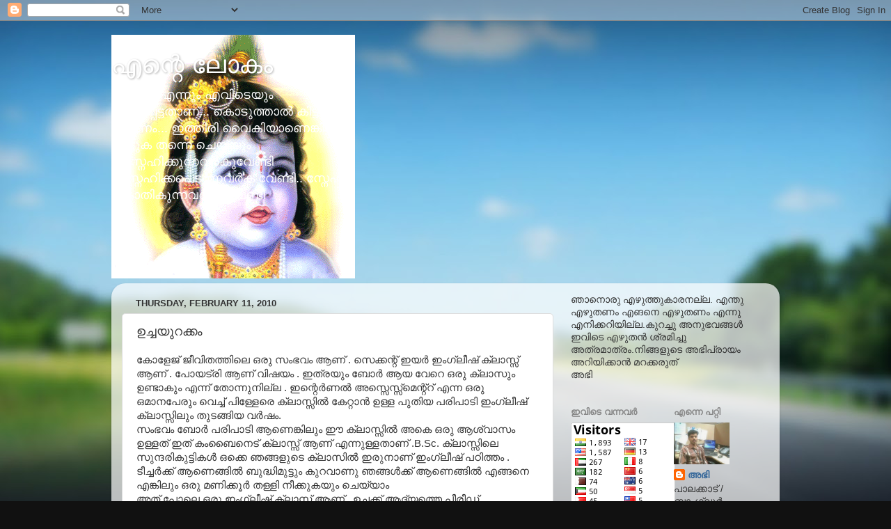

--- FILE ---
content_type: text/html; charset=UTF-8
request_url: https://entelokavumchinthakalum.blogspot.com/2010/02/blog-post.html?showComment=1266607253221
body_size: 30670
content:
<!DOCTYPE html>
<html class='v2' dir='ltr' lang='en'>
<head>
<link href='https://www.blogger.com/static/v1/widgets/335934321-css_bundle_v2.css' rel='stylesheet' type='text/css'/>
<meta content='width=1100' name='viewport'/>
<meta content='text/html; charset=UTF-8' http-equiv='Content-Type'/>
<meta content='blogger' name='generator'/>
<link href='https://entelokavumchinthakalum.blogspot.com/favicon.ico' rel='icon' type='image/x-icon'/>
<link href='http://entelokavumchinthakalum.blogspot.com/2010/02/blog-post.html' rel='canonical'/>
<link rel="alternate" type="application/atom+xml" title="എന&#3405;റ&#3398;   ല&#3403;ക&#3330; - Atom" href="https://entelokavumchinthakalum.blogspot.com/feeds/posts/default" />
<link rel="alternate" type="application/rss+xml" title="എന&#3405;റ&#3398;   ല&#3403;ക&#3330; - RSS" href="https://entelokavumchinthakalum.blogspot.com/feeds/posts/default?alt=rss" />
<link rel="service.post" type="application/atom+xml" title="എന&#3405;റ&#3398;   ല&#3403;ക&#3330; - Atom" href="https://www.blogger.com/feeds/4827803964121666825/posts/default" />

<link rel="alternate" type="application/atom+xml" title="എന&#3405;റ&#3398;   ല&#3403;ക&#3330; - Atom" href="https://entelokavumchinthakalum.blogspot.com/feeds/6595832165599414687/comments/default" />
<!--Can't find substitution for tag [blog.ieCssRetrofitLinks]-->
<meta content='http://entelokavumchinthakalum.blogspot.com/2010/02/blog-post.html' property='og:url'/>
<meta content='ഉച്ചയുറക്കം' property='og:title'/>
<meta content='കോളേജ് ജീവിതത്തിലെ ഒരു സംഭവം ആണ് . സെക്കന്റ്‌ ഇയര്‍   ഇംഗ്ലീഷ് ക്ലാസ്സ്‌ ആണ് . പോയട്രി  ആണ് വിഷയം . ഇത്രയും ബോര്‍ ആയ വേറെ ഒരു ക്ലാസും ഉണ്ടാക...' property='og:description'/>
<title>എന&#3405;റ&#3398;   ല&#3403;ക&#3330;: ഉച&#3405;ചയ&#3393;റക&#3405;ക&#3330;</title>
<style id='page-skin-1' type='text/css'><!--
/*-----------------------------------------------
Blogger Template Style
Name:     Picture Window
Designer: Blogger
URL:      www.blogger.com
----------------------------------------------- */
/* Content
----------------------------------------------- */
body {
font: normal normal 15px Arial, Tahoma, Helvetica, FreeSans, sans-serif;
color: #333333;
background: #111111 url(//themes.googleusercontent.com/image?id=1OACCYOE0-eoTRTfsBuX1NMN9nz599ufI1Jh0CggPFA_sK80AGkIr8pLtYRpNUKPmwtEa) repeat-x fixed top center;
}
html body .region-inner {
min-width: 0;
max-width: 100%;
width: auto;
}
.content-outer {
font-size: 90%;
}
a:link {
text-decoration:none;
color: #336699;
}
a:visited {
text-decoration:none;
color: #6699cc;
}
a:hover {
text-decoration:underline;
color: #33aaff;
}
.content-outer {
background: transparent none repeat scroll top left;
-moz-border-radius: 0;
-webkit-border-radius: 0;
-goog-ms-border-radius: 0;
border-radius: 0;
-moz-box-shadow: 0 0 0 rgba(0, 0, 0, .15);
-webkit-box-shadow: 0 0 0 rgba(0, 0, 0, .15);
-goog-ms-box-shadow: 0 0 0 rgba(0, 0, 0, .15);
box-shadow: 0 0 0 rgba(0, 0, 0, .15);
margin: 20px auto;
}
.content-inner {
padding: 0;
}
/* Header
----------------------------------------------- */
.header-outer {
background: transparent none repeat-x scroll top left;
_background-image: none;
color: #ffffff;
-moz-border-radius: 0;
-webkit-border-radius: 0;
-goog-ms-border-radius: 0;
border-radius: 0;
}
.Header img, .Header #header-inner {
-moz-border-radius: 0;
-webkit-border-radius: 0;
-goog-ms-border-radius: 0;
border-radius: 0;
}
.header-inner .Header .titlewrapper,
.header-inner .Header .descriptionwrapper {
padding-left: 0;
padding-right: 0;
}
.Header h1 {
font: normal normal 36px Arial, Tahoma, Helvetica, FreeSans, sans-serif;
text-shadow: 1px 1px 3px rgba(0, 0, 0, 0.3);
}
.Header h1 a {
color: #ffffff;
}
.Header .description {
font-size: 130%;
}
/* Tabs
----------------------------------------------- */
.tabs-inner {
margin: .5em 20px 0;
padding: 0;
}
.tabs-inner .section {
margin: 0;
}
.tabs-inner .widget ul {
padding: 0;
background: transparent none repeat scroll bottom;
-moz-border-radius: 0;
-webkit-border-radius: 0;
-goog-ms-border-radius: 0;
border-radius: 0;
}
.tabs-inner .widget li {
border: none;
}
.tabs-inner .widget li a {
display: inline-block;
padding: .5em 1em;
margin-right: .25em;
color: #ffffff;
font: normal normal 15px Arial, Tahoma, Helvetica, FreeSans, sans-serif;
-moz-border-radius: 10px 10px 0 0;
-webkit-border-top-left-radius: 10px;
-webkit-border-top-right-radius: 10px;
-goog-ms-border-radius: 10px 10px 0 0;
border-radius: 10px 10px 0 0;
background: transparent url(https://resources.blogblog.com/blogblog/data/1kt/transparent/black50.png) repeat scroll top left;
border-right: 1px solid transparent;
}
.tabs-inner .widget li:first-child a {
padding-left: 1.25em;
-moz-border-radius-topleft: 10px;
-moz-border-radius-bottomleft: 0;
-webkit-border-top-left-radius: 10px;
-webkit-border-bottom-left-radius: 0;
-goog-ms-border-top-left-radius: 10px;
-goog-ms-border-bottom-left-radius: 0;
border-top-left-radius: 10px;
border-bottom-left-radius: 0;
}
.tabs-inner .widget li.selected a,
.tabs-inner .widget li a:hover {
position: relative;
z-index: 1;
background: transparent url(https://resources.blogblog.com/blogblog/data/1kt/transparent/white80.png) repeat scroll bottom;
color: #336699;
-moz-box-shadow: 0 0 3px rgba(0, 0, 0, .15);
-webkit-box-shadow: 0 0 3px rgba(0, 0, 0, .15);
-goog-ms-box-shadow: 0 0 3px rgba(0, 0, 0, .15);
box-shadow: 0 0 3px rgba(0, 0, 0, .15);
}
/* Headings
----------------------------------------------- */
h2 {
font: bold normal 13px Arial, Tahoma, Helvetica, FreeSans, sans-serif;
text-transform: uppercase;
color: #888888;
margin: .5em 0;
}
/* Main
----------------------------------------------- */
.main-outer {
background: transparent url(https://resources.blogblog.com/blogblog/data/1kt/transparent/white80.png) repeat scroll top left;
-moz-border-radius: 20px 20px 0 0;
-webkit-border-top-left-radius: 20px;
-webkit-border-top-right-radius: 20px;
-webkit-border-bottom-left-radius: 0;
-webkit-border-bottom-right-radius: 0;
-goog-ms-border-radius: 20px 20px 0 0;
border-radius: 20px 20px 0 0;
-moz-box-shadow: 0 1px 3px rgba(0, 0, 0, .15);
-webkit-box-shadow: 0 1px 3px rgba(0, 0, 0, .15);
-goog-ms-box-shadow: 0 1px 3px rgba(0, 0, 0, .15);
box-shadow: 0 1px 3px rgba(0, 0, 0, .15);
}
.main-inner {
padding: 15px 20px 20px;
}
.main-inner .column-center-inner {
padding: 0 0;
}
.main-inner .column-left-inner {
padding-left: 0;
}
.main-inner .column-right-inner {
padding-right: 0;
}
/* Posts
----------------------------------------------- */
h3.post-title {
margin: 0;
font: normal normal 18px Arial, Tahoma, Helvetica, FreeSans, sans-serif;
}
.comments h4 {
margin: 1em 0 0;
font: normal normal 18px Arial, Tahoma, Helvetica, FreeSans, sans-serif;
}
.date-header span {
color: #333333;
}
.post-outer {
background-color: #ffffff;
border: solid 1px #dddddd;
-moz-border-radius: 5px;
-webkit-border-radius: 5px;
border-radius: 5px;
-goog-ms-border-radius: 5px;
padding: 15px 20px;
margin: 0 -20px 20px;
}
.post-body {
line-height: 1.4;
font-size: 110%;
position: relative;
}
.post-header {
margin: 0 0 1.5em;
color: #999999;
line-height: 1.6;
}
.post-footer {
margin: .5em 0 0;
color: #999999;
line-height: 1.6;
}
#blog-pager {
font-size: 140%
}
#comments .comment-author {
padding-top: 1.5em;
border-top: dashed 1px #ccc;
border-top: dashed 1px rgba(128, 128, 128, .5);
background-position: 0 1.5em;
}
#comments .comment-author:first-child {
padding-top: 0;
border-top: none;
}
.avatar-image-container {
margin: .2em 0 0;
}
/* Comments
----------------------------------------------- */
.comments .comments-content .icon.blog-author {
background-repeat: no-repeat;
background-image: url([data-uri]);
}
.comments .comments-content .loadmore a {
border-top: 1px solid #33aaff;
border-bottom: 1px solid #33aaff;
}
.comments .continue {
border-top: 2px solid #33aaff;
}
/* Widgets
----------------------------------------------- */
.widget ul, .widget #ArchiveList ul.flat {
padding: 0;
list-style: none;
}
.widget ul li, .widget #ArchiveList ul.flat li {
border-top: dashed 1px #ccc;
border-top: dashed 1px rgba(128, 128, 128, .5);
}
.widget ul li:first-child, .widget #ArchiveList ul.flat li:first-child {
border-top: none;
}
.widget .post-body ul {
list-style: disc;
}
.widget .post-body ul li {
border: none;
}
/* Footer
----------------------------------------------- */
.footer-outer {
color:#cccccc;
background: transparent url(https://resources.blogblog.com/blogblog/data/1kt/transparent/black50.png) repeat scroll top left;
-moz-border-radius: 0 0 20px 20px;
-webkit-border-top-left-radius: 0;
-webkit-border-top-right-radius: 0;
-webkit-border-bottom-left-radius: 20px;
-webkit-border-bottom-right-radius: 20px;
-goog-ms-border-radius: 0 0 20px 20px;
border-radius: 0 0 20px 20px;
-moz-box-shadow: 0 1px 3px rgba(0, 0, 0, .15);
-webkit-box-shadow: 0 1px 3px rgba(0, 0, 0, .15);
-goog-ms-box-shadow: 0 1px 3px rgba(0, 0, 0, .15);
box-shadow: 0 1px 3px rgba(0, 0, 0, .15);
}
.footer-inner {
padding: 10px 20px 20px;
}
.footer-outer a {
color: #99ccee;
}
.footer-outer a:visited {
color: #77aaee;
}
.footer-outer a:hover {
color: #33aaff;
}
.footer-outer .widget h2 {
color: #aaaaaa;
}
/* Mobile
----------------------------------------------- */
html body.mobile {
height: auto;
}
html body.mobile {
min-height: 480px;
background-size: 100% auto;
}
.mobile .body-fauxcolumn-outer {
background: transparent none repeat scroll top left;
}
html .mobile .mobile-date-outer, html .mobile .blog-pager {
border-bottom: none;
background: transparent url(https://resources.blogblog.com/blogblog/data/1kt/transparent/white80.png) repeat scroll top left;
margin-bottom: 10px;
}
.mobile .date-outer {
background: transparent url(https://resources.blogblog.com/blogblog/data/1kt/transparent/white80.png) repeat scroll top left;
}
.mobile .header-outer, .mobile .main-outer,
.mobile .post-outer, .mobile .footer-outer {
-moz-border-radius: 0;
-webkit-border-radius: 0;
-goog-ms-border-radius: 0;
border-radius: 0;
}
.mobile .content-outer,
.mobile .main-outer,
.mobile .post-outer {
background: inherit;
border: none;
}
.mobile .content-outer {
font-size: 100%;
}
.mobile-link-button {
background-color: #336699;
}
.mobile-link-button a:link, .mobile-link-button a:visited {
color: #ffffff;
}
.mobile-index-contents {
color: #333333;
}
.mobile .tabs-inner .PageList .widget-content {
background: transparent url(https://resources.blogblog.com/blogblog/data/1kt/transparent/white80.png) repeat scroll bottom;
color: #336699;
}
.mobile .tabs-inner .PageList .widget-content .pagelist-arrow {
border-left: 1px solid transparent;
}

--></style>
<style id='template-skin-1' type='text/css'><!--
body {
min-width: 960px;
}
.content-outer, .content-fauxcolumn-outer, .region-inner {
min-width: 960px;
max-width: 960px;
_width: 960px;
}
.main-inner .columns {
padding-left: 0;
padding-right: 310px;
}
.main-inner .fauxcolumn-center-outer {
left: 0;
right: 310px;
/* IE6 does not respect left and right together */
_width: expression(this.parentNode.offsetWidth -
parseInt("0") -
parseInt("310px") + 'px');
}
.main-inner .fauxcolumn-left-outer {
width: 0;
}
.main-inner .fauxcolumn-right-outer {
width: 310px;
}
.main-inner .column-left-outer {
width: 0;
right: 100%;
margin-left: -0;
}
.main-inner .column-right-outer {
width: 310px;
margin-right: -310px;
}
#layout {
min-width: 0;
}
#layout .content-outer {
min-width: 0;
width: 800px;
}
#layout .region-inner {
min-width: 0;
width: auto;
}
body#layout div.add_widget {
padding: 8px;
}
body#layout div.add_widget a {
margin-left: 32px;
}
--></style>
<style>
    body {background-image:url(\/\/themes.googleusercontent.com\/image?id=1OACCYOE0-eoTRTfsBuX1NMN9nz599ufI1Jh0CggPFA_sK80AGkIr8pLtYRpNUKPmwtEa);}
    
@media (max-width: 200px) { body {background-image:url(\/\/themes.googleusercontent.com\/image?id=1OACCYOE0-eoTRTfsBuX1NMN9nz599ufI1Jh0CggPFA_sK80AGkIr8pLtYRpNUKPmwtEa&options=w200);}}
@media (max-width: 400px) and (min-width: 201px) { body {background-image:url(\/\/themes.googleusercontent.com\/image?id=1OACCYOE0-eoTRTfsBuX1NMN9nz599ufI1Jh0CggPFA_sK80AGkIr8pLtYRpNUKPmwtEa&options=w400);}}
@media (max-width: 800px) and (min-width: 401px) { body {background-image:url(\/\/themes.googleusercontent.com\/image?id=1OACCYOE0-eoTRTfsBuX1NMN9nz599ufI1Jh0CggPFA_sK80AGkIr8pLtYRpNUKPmwtEa&options=w800);}}
@media (max-width: 1200px) and (min-width: 801px) { body {background-image:url(\/\/themes.googleusercontent.com\/image?id=1OACCYOE0-eoTRTfsBuX1NMN9nz599ufI1Jh0CggPFA_sK80AGkIr8pLtYRpNUKPmwtEa&options=w1200);}}
/* Last tag covers anything over one higher than the previous max-size cap. */
@media (min-width: 1201px) { body {background-image:url(\/\/themes.googleusercontent.com\/image?id=1OACCYOE0-eoTRTfsBuX1NMN9nz599ufI1Jh0CggPFA_sK80AGkIr8pLtYRpNUKPmwtEa&options=w1600);}}
  </style>
<link href='https://www.blogger.com/dyn-css/authorization.css?targetBlogID=4827803964121666825&amp;zx=b8c71a3e-d8a8-470f-9491-5ffa865f7100' media='none' onload='if(media!=&#39;all&#39;)media=&#39;all&#39;' rel='stylesheet'/><noscript><link href='https://www.blogger.com/dyn-css/authorization.css?targetBlogID=4827803964121666825&amp;zx=b8c71a3e-d8a8-470f-9491-5ffa865f7100' rel='stylesheet'/></noscript>
<meta name='google-adsense-platform-account' content='ca-host-pub-1556223355139109'/>
<meta name='google-adsense-platform-domain' content='blogspot.com'/>

</head>
<body class='loading variant-open'>
<div class='navbar section' id='navbar' name='Navbar'><div class='widget Navbar' data-version='1' id='Navbar1'><script type="text/javascript">
    function setAttributeOnload(object, attribute, val) {
      if(window.addEventListener) {
        window.addEventListener('load',
          function(){ object[attribute] = val; }, false);
      } else {
        window.attachEvent('onload', function(){ object[attribute] = val; });
      }
    }
  </script>
<div id="navbar-iframe-container"></div>
<script type="text/javascript" src="https://apis.google.com/js/platform.js"></script>
<script type="text/javascript">
      gapi.load("gapi.iframes:gapi.iframes.style.bubble", function() {
        if (gapi.iframes && gapi.iframes.getContext) {
          gapi.iframes.getContext().openChild({
              url: 'https://www.blogger.com/navbar/4827803964121666825?po\x3d6595832165599414687\x26origin\x3dhttps://entelokavumchinthakalum.blogspot.com',
              where: document.getElementById("navbar-iframe-container"),
              id: "navbar-iframe"
          });
        }
      });
    </script><script type="text/javascript">
(function() {
var script = document.createElement('script');
script.type = 'text/javascript';
script.src = '//pagead2.googlesyndication.com/pagead/js/google_top_exp.js';
var head = document.getElementsByTagName('head')[0];
if (head) {
head.appendChild(script);
}})();
</script>
</div></div>
<div class='body-fauxcolumns'>
<div class='fauxcolumn-outer body-fauxcolumn-outer'>
<div class='cap-top'>
<div class='cap-left'></div>
<div class='cap-right'></div>
</div>
<div class='fauxborder-left'>
<div class='fauxborder-right'></div>
<div class='fauxcolumn-inner'>
</div>
</div>
<div class='cap-bottom'>
<div class='cap-left'></div>
<div class='cap-right'></div>
</div>
</div>
</div>
<div class='content'>
<div class='content-fauxcolumns'>
<div class='fauxcolumn-outer content-fauxcolumn-outer'>
<div class='cap-top'>
<div class='cap-left'></div>
<div class='cap-right'></div>
</div>
<div class='fauxborder-left'>
<div class='fauxborder-right'></div>
<div class='fauxcolumn-inner'>
</div>
</div>
<div class='cap-bottom'>
<div class='cap-left'></div>
<div class='cap-right'></div>
</div>
</div>
</div>
<div class='content-outer'>
<div class='content-cap-top cap-top'>
<div class='cap-left'></div>
<div class='cap-right'></div>
</div>
<div class='fauxborder-left content-fauxborder-left'>
<div class='fauxborder-right content-fauxborder-right'></div>
<div class='content-inner'>
<header>
<div class='header-outer'>
<div class='header-cap-top cap-top'>
<div class='cap-left'></div>
<div class='cap-right'></div>
</div>
<div class='fauxborder-left header-fauxborder-left'>
<div class='fauxborder-right header-fauxborder-right'></div>
<div class='region-inner header-inner'>
<div class='header section' id='header' name='Header'><div class='widget Header' data-version='1' id='Header1'>
<div id='header-inner' style='background-image: url("https://blogger.googleusercontent.com/img/b/R29vZ2xl/AVvXsEj-0l4otX5kUboboJI6V3Bsi9npsSwQj4P0dWuYehyphenhyphenl_Cw3t7PLUhKTS4q6GMgUcSHJqh8B0ph6TQ7JZ1x47a9x157maoqVDwCNxmO8-TLj3WtvaF5C9cgFNBOaD5OlJBvj-0jNT8w_9sU/s1600-r/image002.gif"); background-position: left; width: 350px; min-height: 350px; _height: 350px; background-repeat: no-repeat; '>
<div class='titlewrapper' style='background: transparent'>
<h1 class='title' style='background: transparent; border-width: 0px'>
<a href='https://entelokavumchinthakalum.blogspot.com/'>
എന&#3405;റ&#3398;   ല&#3403;ക&#3330;
</a>
</h1>
</div>
<div class='descriptionwrapper'>
<p class='description'><span>സ&#3405;ന&#3399;ഹ&#3330; എന&#3405;ന&#3393;&#3330; എവ&#3391;ട&#3398;യ&#3393;&#3330;  വ&#3391;ലപ&#3405;പ&#3398;ട&#3405;ടത&#3390;ണ&#3405;...                        ക&#3402;ട&#3393;ത&#3405;ത&#3390;ല&#3405;&#8205; ക&#3391;ട&#3405;ട&#3393;&#3330;... ക&#3391;ട&#3405;ടണ&#3330;... ഇത&#3405;ത&#3391;ര&#3391; വ&#3400;ക&#3391;യ&#3390;ണ&#3398;ങ&#3405;ക&#3391;ല&#3393;&#3330; ക&#3391;ട&#3405;ട&#3393;ക തന&#3405;ന&#3398; ച&#3398;യ&#3405;യ&#3393;&#3330; ...സ&#3405;ന&#3399;ഹ&#3391;ക&#3405;ക&#3393;ന&#3405;നവര&#3405;&#8205;ക&#3393;വ&#3399;ണ&#3405;ട&#3391; ..സ&#3405;ന&#3399;ഹ&#3391;ക&#3405;കപ&#3398;ട&#3393;ന&#3405;നവര&#3405;&#8205;ക&#3405;&#8204; വ&#3399;ണ&#3405;ട&#3391;.. സ&#3405;ന&#3399;ഹ&#3330; ക&#3402;ത&#3391;ക&#3393;ന&#3405;നവര&#3405;&#8205;ക&#3393; വ&#3399;ണ&#3405;ട&#3391;</span></p>
</div>
</div>
</div></div>
</div>
</div>
<div class='header-cap-bottom cap-bottom'>
<div class='cap-left'></div>
<div class='cap-right'></div>
</div>
</div>
</header>
<div class='tabs-outer'>
<div class='tabs-cap-top cap-top'>
<div class='cap-left'></div>
<div class='cap-right'></div>
</div>
<div class='fauxborder-left tabs-fauxborder-left'>
<div class='fauxborder-right tabs-fauxborder-right'></div>
<div class='region-inner tabs-inner'>
<div class='tabs no-items section' id='crosscol' name='Cross-Column'></div>
<div class='tabs no-items section' id='crosscol-overflow' name='Cross-Column 2'></div>
</div>
</div>
<div class='tabs-cap-bottom cap-bottom'>
<div class='cap-left'></div>
<div class='cap-right'></div>
</div>
</div>
<div class='main-outer'>
<div class='main-cap-top cap-top'>
<div class='cap-left'></div>
<div class='cap-right'></div>
</div>
<div class='fauxborder-left main-fauxborder-left'>
<div class='fauxborder-right main-fauxborder-right'></div>
<div class='region-inner main-inner'>
<div class='columns fauxcolumns'>
<div class='fauxcolumn-outer fauxcolumn-center-outer'>
<div class='cap-top'>
<div class='cap-left'></div>
<div class='cap-right'></div>
</div>
<div class='fauxborder-left'>
<div class='fauxborder-right'></div>
<div class='fauxcolumn-inner'>
</div>
</div>
<div class='cap-bottom'>
<div class='cap-left'></div>
<div class='cap-right'></div>
</div>
</div>
<div class='fauxcolumn-outer fauxcolumn-left-outer'>
<div class='cap-top'>
<div class='cap-left'></div>
<div class='cap-right'></div>
</div>
<div class='fauxborder-left'>
<div class='fauxborder-right'></div>
<div class='fauxcolumn-inner'>
</div>
</div>
<div class='cap-bottom'>
<div class='cap-left'></div>
<div class='cap-right'></div>
</div>
</div>
<div class='fauxcolumn-outer fauxcolumn-right-outer'>
<div class='cap-top'>
<div class='cap-left'></div>
<div class='cap-right'></div>
</div>
<div class='fauxborder-left'>
<div class='fauxborder-right'></div>
<div class='fauxcolumn-inner'>
</div>
</div>
<div class='cap-bottom'>
<div class='cap-left'></div>
<div class='cap-right'></div>
</div>
</div>
<!-- corrects IE6 width calculation -->
<div class='columns-inner'>
<div class='column-center-outer'>
<div class='column-center-inner'>
<div class='main section' id='main' name='Main'><div class='widget Blog' data-version='1' id='Blog1'>
<div class='blog-posts hfeed'>

          <div class="date-outer">
        
<h2 class='date-header'><span>Thursday, February 11, 2010</span></h2>

          <div class="date-posts">
        
<div class='post-outer'>
<div class='post hentry uncustomized-post-template' itemprop='blogPost' itemscope='itemscope' itemtype='http://schema.org/BlogPosting'>
<meta content='4827803964121666825' itemprop='blogId'/>
<meta content='6595832165599414687' itemprop='postId'/>
<a name='6595832165599414687'></a>
<h3 class='post-title entry-title' itemprop='name'>
ഉച&#3405;ചയ&#3393;റക&#3405;ക&#3330;
</h3>
<div class='post-header'>
<div class='post-header-line-1'></div>
</div>
<div class='post-body entry-content' id='post-body-6595832165599414687' itemprop='description articleBody'>
ക&#3403;ള&#3399;ജ&#3405; ജ&#3392;വ&#3391;തത&#3405;ത&#3391;ല&#3398; ഒര&#3393; സ&#3330;ഭവ&#3330; ആണ&#3405; . സ&#3398;ക&#3405;കന&#3405;റ&#3405;&#8204; ഇയര&#3405;&#8205;   ഇ&#3330;ഗ&#3405;ല&#3392;ഷ&#3405; ക&#3405;ല&#3390;സ&#3405;സ&#3405;&#8204; ആണ&#3405; . പ&#3403;യട&#3405;ര&#3391;  ആണ&#3405; വ&#3391;ഷയ&#3330; . ഇത&#3405;രയ&#3393;&#3330; ബ&#3403;ര&#3405;&#8205; ആയ വ&#3399;റ&#3398; ഒര&#3393; ക&#3405;ല&#3390;സ&#3393;&#3330; ഉണ&#3405;ട&#3390;ക&#3393;&#3330; എന&#3405;ന&#3405; ത&#3403;ന&#3405;ന&#3393;ന&#3391;ല&#3405;ല . ഇന&#3405;റ&#3398;ര&#3405;&#8205;ണല&#3405;&#8205; അസ&#3405;സ&#3398;സ&#3405;സ&#3405;മ&#3398;ന&#3405;റ&#3405;റ&#3405; എന&#3405;ന ഒര&#3393; ഒമ&#3390;നപ&#3399;ര&#3393;&#3330; വ&#3398;ച&#3405;ച&#3405; പ&#3391;ള&#3405;ള&#3399;ര&#3398; ക&#3405;ല&#3390;സ&#3405;സ&#3391;ല&#3405;&#8205; ക&#3399;റ&#3405;റ&#3390;ന&#3405;&#8205; ഉള&#3405;ള പ&#3393;ത&#3391;യ പര&#3391;പ&#3390;ട&#3391; ഇ&#3330;ഗ&#3405;ല&#3392;ഷ&#3405; ക&#3405;ല&#3390;സ&#3405;സ&#3391;ല&#3393;&#3330;  ത&#3393;ടങ&#3405;ങ&#3391;യ വര&#3405;&#8205;ഷ&#3330;.<br />                         സ&#3330;ഭവ&#3330; ബ&#3403;ര&#3405;&#8205; പര&#3391;പ&#3390;ട&#3391; ആണ&#3398;ങ&#3405;ക&#3391;ല&#3393;&#3330;  ഈ ക&#3405;ല&#3390;സ&#3405;സ&#3391;ല&#3405;&#8205; അക&#3398; ഒര&#3393; ആശ&#3405;വ&#3390;സ&#3330; ഉള&#3405;ളത&#3405; ഇത&#3405; ക&#3330;ബ&#3400;ന&#3398;ട&#3405;  ക&#3405;ല&#3390;സ&#3405;സ&#3405;&#8204; ആണ&#3405;  എന&#3405;ന&#3393;ള&#3405;ളത&#3390;ണ&#3405; .B.Sc. ക&#3405;ല&#3390;സ&#3405;സ&#3391;ല&#3398; സ&#3393;ന&#3405;ദര&#3391;ക&#3393;ട&#3405;ട&#3391;കള&#3405;&#8205; ഒക&#3405;ക&#3398; ഞങ&#3405;ങള&#3393;ട&#3398; ക&#3405;ല&#3390;സ&#3391;ല&#3405;&#8205; ഇര&#3393;ന&#3390;ണ&#3405; ഇ&#3330;ഗ&#3405;ല&#3392;ഷ&#3405; പഠ&#3391;ത&#3405;ത&#3330; . ട&#3392;ച&#3405;ചര&#3405;&#8205;ക&#3405;ക&#3405;&#8204; ആണ&#3398;ങ&#3405;ങ&#3391;ല&#3405;&#8205; ബ&#3393;ദ&#3405;ധ&#3391;മ&#3393;ട&#3405;ട&#3393;&#3330; ക&#3393;റവ&#3390;ണ&#3393; ഞങ&#3405;ങള&#3405;&#8205;ക&#3405;ക&#3405; ആണ&#3398;ങ&#3405;ങ&#3391;ല&#3405;&#8205; എങ&#3405;ങന&#3398; എങ&#3405;ക&#3391;ല&#3393;&#3330; ഒര&#3393; മണ&#3391;ക&#3405;ക&#3394;ര&#3405;&#8205; തള&#3405;ള&#3391; ന&#3392;ക&#3405;ക&#3393;കയ&#3393;&#3330; ച&#3398;യ&#3405;യ&#3390;&#3330;<br />                              അത&#3405; പ&#3403;ല&#3398; ഒര&#3393; ഇ&#3330;ഗ&#3405;ല&#3392;ഷ&#3405; ക&#3405;ല&#3390;സ&#3405;സ&#3405;&#8204; ആണ&#3405; . ഉച&#3405;ചക&#3405;ക&#3405; ആദ&#3405;യത&#3405;ത&#3398; പ&#3392;ര&#3392;ഡ&#3405;&#8204;. ഊണ&#3402;ക&#3405;ക&#3398; കഴ&#3391;ഞ&#3405;ഞ&#3393; നല&#3405;ല ഉറങ&#3405;ങ&#3390;ന&#3405;&#8205; പറ&#3405;റ&#3391;യ സമയ&#3330;. പത&#3391;വ&#3405; പ&#3403;ല&#3398; എല&#3405;ല&#3390;വര&#3393;&#3330; എത&#3405;ത&#3391;യ&#3391;ട&#3405;ട&#3393;ണ&#3405;ട&#3405; , വന&#3405;ന ഉടന&#3398; തന&#3405;ന&#3398; ട&#3392;ച&#3405;ചര&#3405;&#8205; അറ&#3405;റ&#3398;ണ&#3405;ട&#3390;ന&#3405;&#8205;സ&#3405; എട&#3393;ക&#3405;ക&#3393;ക എന&#3405;ന പര&#3391;പ&#3390;ട&#3391; കഴ&#3391;ച&#3405;ച&#3393; . അത&#3390;ണ&#3405; ഞങ&#3405;ങള&#3405;&#8205; ആഗ&#3405;രഹ&#3391;ക&#3405;ക&#3393;നത&#3393;&#3330; . ക&#3405;ല&#3390;സ&#3405;സ&#3405;&#8204; ത&#3393;ടങ&#3405;ങ&#3391; ...<br />                 ച&#3398;റ&#3393;ത&#3390;യ&#3391; മഴ ച&#3390;റ&#3393;നത&#3405; ക&#3402;ണ&#3405;ട&#3405;  നല&#3405;ല തണ&#3393;പ&#3405;പ&#3393;&#3330;,എന&#3391;ക&#3405;ക&#3390;ണ&#3398;ങ&#3405;ക&#3391;ല&#3405;&#8205;  നല&#3405;ല ഉറക&#3405;ക&#3330; വര&#3393;ന&#3405;ന&#3393;ണ&#3405;ട&#3405; .മ&#3394;ന&#3405;ന&#3405; വര&#3391;കള&#3391;ല&#3405;&#8205; അറ&#3405;റത&#3405;ത&#3398; വര&#3391;യ&#3391;ല&#3405;&#8205; ആണ&#3405;  ഇര&#3391;ക&#3405;ക&#3391;നത&#3405; . എല&#3405;ല&#3390;വര&#3393;&#3330; ച&#3398;റ&#3393;ത&#3390;യ&#3391; ഉറങ&#3405;ങ&#3391; ത&#3393;ടങ&#3405;ങ&#3391;യ&#3391;ര&#3391;ക&#3405;ക&#3393;ന&#3405;ന&#3393; . ക&#3405;ല&#3390;സ&#3405;സ&#3391;ല&#3405;&#8205; വളര&#3398; ന&#3391;ശബ&#3405;ധത,ട&#3392;ച&#3405;ചര&#3405;&#8205; ശ&#3405;രദ&#3405;ധ&#3391;ക&#3405;ക&#3390;ന&#3405;&#8205; വഴ&#3391;യ&#3391;ല&#3405;ല എന&#3405;ന&#3393;ത&#3403;ന&#3391;യത&#3391;ന&#3390;ല&#3405;&#8205; ഒന&#3405;ന&#3405; ഉറങ&#3405;ങ&#3390;&#3330; എന&#3405;ന&#3405; വ&#3391;ച&#3390;ര&#3391;ച&#3405;ച&#3393; പത&#3393;ക&#3405;ക&#3398; " പട&#3405;ടര&#3393;ട&#3398; " മറവ&#3391;ല&#3405;&#8205; തലയ&#3405;ക&#3405;ക&#3393; കയ&#3405;യ&#3393;&#3330; ക&#3402;ട&#3393;ത&#3405;ത&#3393; ഉറക&#3405;ക&#3330; ത&#3393;ടങ&#3405;ങ&#3391; . എത&#3405;ര ന&#3399;ര&#3330; ഉറങ&#3405;ങ&#3391; എന&#3405;ന&#3402;ന&#3393;&#3330; അറ&#3391;യ&#3391;ല&#3405;ല , പക&#3405;ഷ&#3398; ക&#3405;ല&#3390;സ&#3405;സ&#3391;ല&#3405;&#8205; ആണ&#3405; എന&#3405;ന&#3405; മറന&#3405;ന&#3393; പ&#3403;യ&#3391; . നല&#3405;ല ഉറക&#3405;കത&#3405;ത&#3391;ന&#3393; ഇടക&#3405;ക&#3405; തലക&#3405;ക&#3393; വ&#3398;ച&#3405;ച ക&#3400; അറ&#3391;യ&#3390;ത&#3398; മ&#3390;റ&#3391; പ&#3403;യ&#3391; .തല വന&#3405;ന&#3393; ഡ&#3391;സ&#3405;ക&#3391;ല&#3405;&#8205; ഇട&#3391;ച&#3405;ചപ&#3403;ള&#3405;&#8205; ആണ&#3405; ബ&#3403;ധ&#3330; വന&#3405;നത&#3405; . അക&#3398; ന&#3391;ശബ&#3405;ധത ആയത&#3391;ന&#3390;ല&#3405;&#8205; ശബ&#3405;ദ&#3330; എല&#3405;ല&#3390;വര&#3393;&#3330; ക&#3399;ട&#3405;ട&#3393;.ക&#3390;ര&#3405;യ&#3330; എല&#3405;ല&#3390;വര&#3393;&#3330; ഉറങ&#3405;ങ&#3393;ക ആയ&#3391;ര&#3393;ന&#3405;ന&#3393; എങ&#3405;ക&#3391;ല&#3393;&#3330; ദ&#3393;ഷ&#3405;ടന&#3405;&#8205; മ&#3390;ര&#3405;&#8205; എല&#3405;ല&#3390;വര&#3393;&#3330; കള&#3391;യ&#3390;ക&#3405;ക&#3391; ച&#3391;ര&#3391;ച&#3405;ച&#3393; . ട&#3392;ച&#3405;ചര&#3405;&#8205; എഴ&#3393;ന&#3399;റ&#3405;റ&#3393; ന&#3391;ല&#3405;&#8205;ക&#3405;ക&#3390;ന&#3393;&#3330; പറഞ&#3405;ഞ&#3393;,എന&#3405;ന&#3391;ട&#3405;ട&#3405; ഒര&#3393; ഒര&#3393; കമന&#3405;റ&#3393;&#3330; "ഉറങ&#3405;ങ&#3393;ക ആണ&#3398;ങ&#3405;ങ&#3391;ല&#3405;&#8205; മര&#3405;യ&#3390;ദക&#3405;ക&#3405; ഉറങ&#3405;ങ&#3391;ക&#3405;ക&#3394;ട&#3398; ഡ&#3390; . വ&#3398;റ&#3393;ത&#3398; മന&#3393;ഷ&#3405;യര&#3398; മ&#3398;നക&#3405;ക&#3398;ട&#3393;ത&#3405;ത&#3390;ന&#3405;&#8205;.ഇന&#3391; ക&#3393;റച&#3405;ച&#3393; ന&#3399;ര&#3330; ന&#3391;ന&#3405;ന&#3393; ഉറങ&#3405;ങ&#3391;യ&#3390;ല&#3405;&#8205; മത&#3391; " .ഞ&#3390;ന&#3405;&#8205; അക&#3398; ചമ&#3405;മ&#3391;  ന&#3390;ശമ&#3390;യ&#3391; ,ക&#3405;ല&#3390;സ&#3405;സ&#3393; കഴ&#3391;യ&#3393;നത&#3405; വര&#3398; ന&#3391;ന&#3405;ന&#3393;.അത&#3403;ട&#3393; ക&#3394;ട&#3391; ഒന&#3405;ന&#3405; ഉറപ&#3405;പ&#3390;യ&#3391; ,എന&#3391;ക&#3405;ക&#3405; ഇന&#3405;റ&#3398;ര&#3405;&#8205;ണല&#3405;&#8205; ഫ&#3393;ള&#3405;&#8205; ഉറപ&#3405;പ&#3391;ക&#3405;ക&#3390;&#3330; എന&#3405;ന&#3405; .<br />                  പ&#3391;ന&#3405;ന&#3398; ഏത&#3393;  ക&#3405;ല&#3390;സ&#3405;സ&#3391;ല&#3405;&#8205; ഉറങ&#3405;ങ&#3391;യ&#3390;ല&#3393;&#3330;,ഇ&#3330;ഗ&#3405;ല&#3392;ഷ&#3405; ക&#3405;ല&#3390;സ&#3405;സ&#3391;ല&#3405;&#8205; ഉറങ&#3405;ങ&#3390;റ&#3391;ല&#3405;ല . എന&#3405;റ&#3398; ഭ&#3390;ഗ&#3405;യ&#3330; ,ട&#3392;ച&#3405;ചര&#3405;&#8205; എന&#3405;ത&#3390;യ&#3390;ല&#3393;&#3330; മ&#3390;ര&#3405;&#8205;ക&#3405;ക&#3402;ക&#3405;ക&#3398; തന&#3405;ന&#3393; . ഫസ&#3405;റ&#3405;റ&#3405; ച&#3390;ന&#3405;&#8205;സ&#3391;ല&#3405;&#8205; തന&#3405;ന&#3398; ആ സ&#3393;ബ&#3405;ജ&#3398;ക&#3405;റ&#3405;റ&#3405; ക&#3391;ട&#3405;ട&#3393;കയ&#3393;&#3330; ച&#3398;യ&#3405;ത&#3393; .
<div style='clear: both;'></div>
</div>
<div class='post-footer'>
<div class='post-footer-line post-footer-line-1'>
<span class='post-author vcard'>
Posted by
<span class='fn' itemprop='author' itemscope='itemscope' itemtype='http://schema.org/Person'>
<meta content='https://www.blogger.com/profile/13870730372875243114' itemprop='url'/>
<a class='g-profile' href='https://www.blogger.com/profile/13870730372875243114' rel='author' title='author profile'>
<span itemprop='name'>അഭ&#3391;</span>
</a>
</span>
</span>
<span class='post-timestamp'>
at
<meta content='http://entelokavumchinthakalum.blogspot.com/2010/02/blog-post.html' itemprop='url'/>
<a class='timestamp-link' href='https://entelokavumchinthakalum.blogspot.com/2010/02/blog-post.html' rel='bookmark' title='permanent link'><abbr class='published' itemprop='datePublished' title='2010-02-11T12:50:00+05:30'>Thursday, February 11, 2010</abbr></a>
</span>
<span class='post-comment-link'>
</span>
<span class='post-icons'>
<span class='item-action'>
<a href='https://www.blogger.com/email-post/4827803964121666825/6595832165599414687' title='Email Post'>
<img alt='' class='icon-action' height='13' src='https://resources.blogblog.com/img/icon18_email.gif' width='18'/>
</a>
</span>
<span class='item-control blog-admin pid-1497975338'>
<a href='https://www.blogger.com/post-edit.g?blogID=4827803964121666825&postID=6595832165599414687&from=pencil' title='Edit Post'>
<img alt='' class='icon-action' height='18' src='https://resources.blogblog.com/img/icon18_edit_allbkg.gif' width='18'/>
</a>
</span>
</span>
<div class='post-share-buttons goog-inline-block'>
</div>
</div>
<div class='post-footer-line post-footer-line-2'>
<span class='post-labels'>
Labels:
<a href='https://entelokavumchinthakalum.blogspot.com/search/label/%E0%B4%93%E0%B4%B0%E0%B5%8D%E2%80%8D%E2%80%8C%E0%B4%AE%E0%B5%8D%E0%B4%AE%E0%B4%95%E0%B5%8D%E0%B4%95%E0%B5%81%E0%B4%B1%E0%B4%BF%E0%B4%AA%E0%B5%8D%E0%B4%AA%E0%B5%81%E0%B4%95%E0%B4%B3%E0%B5%8D%E2%80%8D%E2%80%8C' rel='tag'>ഓര&#3405;&#8205;&#8204;മ&#3405;മക&#3405;ക&#3393;റ&#3391;പ&#3405;പ&#3393;കള&#3405;&#8205;&#8204;</a>
</span>
</div>
<div class='post-footer-line post-footer-line-3'>
<span class='post-location'>
</span>
</div>
</div>
</div>
<div class='comments' id='comments'>
<a name='comments'></a>
<h4>65 comments:</h4>
<div id='Blog1_comments-block-wrapper'>
<dl class='avatar-comment-indent' id='comments-block'>
<dt class='comment-author blog-author' id='c3110264500829091146'>
<a name='c3110264500829091146'></a>
<div class="avatar-image-container vcard"><span dir="ltr"><a href="https://www.blogger.com/profile/13870730372875243114" target="" rel="nofollow" onclick="" class="avatar-hovercard" id="av-3110264500829091146-13870730372875243114"><img src="https://resources.blogblog.com/img/blank.gif" width="35" height="35" class="delayLoad" style="display: none;" longdesc="//blogger.googleusercontent.com/img/b/R29vZ2xl/AVvXsEgD9gvOhGN2c9_Y_WMB2zQCP-a8X9jafJAtheR2AvhgObEF9MNCOBLXnXwwk49yIkEtU7ptg07UiSFq5uWkG85lD6QPTJEz7CcTz9dL4ZWTSyvrTV2lSfgutKwbF_MSoQ/s45-c/*" alt="" title="&#3333;&#3373;&#3391;">

<noscript><img src="//blogger.googleusercontent.com/img/b/R29vZ2xl/AVvXsEgD9gvOhGN2c9_Y_WMB2zQCP-a8X9jafJAtheR2AvhgObEF9MNCOBLXnXwwk49yIkEtU7ptg07UiSFq5uWkG85lD6QPTJEz7CcTz9dL4ZWTSyvrTV2lSfgutKwbF_MSoQ/s45-c/*" width="35" height="35" class="photo" alt=""></noscript></a></span></div>
<a href='https://www.blogger.com/profile/13870730372875243114' rel='nofollow'>അഭ&#3391;</a>
said...
</dt>
<dd class='comment-body' id='Blog1_cmt-3110264500829091146'>
<p>
ക&#3403;ള&#3399;ജ&#3405; ജ&#3392;വ&#3391;തത&#3405;ത&#3391;ല&#3398; ഒര&#3393; സ&#3330;ഭവ&#3330; .
</p>
</dd>
<dd class='comment-footer'>
<span class='comment-timestamp'>
<a href='https://entelokavumchinthakalum.blogspot.com/2010/02/blog-post.html?showComment=1266594746350#c3110264500829091146' title='comment permalink'>
February 19, 2010 at 9:22&#8239;PM
</a>
<span class='item-control blog-admin pid-1497975338'>
<a class='comment-delete' href='https://www.blogger.com/comment/delete/4827803964121666825/3110264500829091146' title='Delete Comment'>
<img src='https://resources.blogblog.com/img/icon_delete13.gif'/>
</a>
</span>
</span>
</dd>
<dt class='comment-author ' id='c5030990821049532558'>
<a name='c5030990821049532558'></a>
<div class="avatar-image-container vcard"><span dir="ltr"><a href="https://www.blogger.com/profile/05431806438170691666" target="" rel="nofollow" onclick="" class="avatar-hovercard" id="av-5030990821049532558-05431806438170691666"><img src="https://resources.blogblog.com/img/blank.gif" width="35" height="35" class="delayLoad" style="display: none;" longdesc="//blogger.googleusercontent.com/img/b/R29vZ2xl/AVvXsEhPsRR_TSnYJhMgliJqcXbpEXruN4vPX5niBLrqBj_grlpD2SsB1zfiA1hhWfCx1xUob8wA4_Ag9jYfimexH9zopEtX0KfOhZ8hjJy6wBxod_B5wan2G5kp-Q4xIVS8Tg/s45-c/*" alt="" title="&#3382;&#3405;&#3376;&#3392;">

<noscript><img src="//blogger.googleusercontent.com/img/b/R29vZ2xl/AVvXsEhPsRR_TSnYJhMgliJqcXbpEXruN4vPX5niBLrqBj_grlpD2SsB1zfiA1hhWfCx1xUob8wA4_Ag9jYfimexH9zopEtX0KfOhZ8hjJy6wBxod_B5wan2G5kp-Q4xIVS8Tg/s45-c/*" width="35" height="35" class="photo" alt=""></noscript></a></span></div>
<a href='https://www.blogger.com/profile/05431806438170691666' rel='nofollow'>ശ&#3405;ര&#3392;</a>
said...
</dt>
<dd class='comment-body' id='Blog1_cmt-5030990821049532558'>
<p>
ഞങ&#3405;ങള&#3393;ട&#3398; ക&#3403;ള&#3399;ജ&#3391;ല&#3393;&#3330; ഉച&#3405;ചയ&#3405;ക&#3405;ക&#3405; ശ&#3399;ഷമ&#3393;ള&#3405;ള ക&#3405;ല&#3390;സ&#3405; അവറ&#3393;കള&#3391;ല&#3405;&#8205; മന:പ&#3394;ര&#3405;&#8205;വ&#3405;വമല&#3405;ല&#3398;ങ&#3405;ക&#3391;ല&#3393;&#3330; മയങ&#3405;ങ&#3393;ന&#3405;നത&#3405; പലര&#3393;ട&#3399;യ&#3393;&#3330; പ&#3405;രശ&#3405;ന&#3330; തന&#3405;ന&#3398;യ&#3390;യ&#3391;ര&#3393;ന&#3405;ന&#3393;.  അവര&#3405;&#8205;ക&#3405;ക&#3398;ല&#3405;ല&#3390;&#3330; മ&#3391;ക&#3405;കവ&#3390;റ&#3393;&#3330; ആ പ&#3391;ര&#3391;യഡ&#3391;ല&#3405;&#8205; വര&#3393;ന&#3405;ന അദ&#3405;ധ&#3405;യ&#3390;പകര&#3391;ല&#3405;&#8205; ന&#3391;ന&#3405;ന&#3393;&#3330; ച&#3392;ത&#3405;ത ക&#3399;ള&#3405;&#8205;ക&#3405;ക&#3393;ന&#3405;നത&#3393;&#3330; പത&#3391;വ&#3390;യ&#3391;ര&#3391;യ&#3405;ക&#3405;ക&#3393;&#3330;. എന&#3405;ന&#3390;ല&#3405;&#8205; അവര&#3405;&#8205; പ&#3391;ന&#3405;ന&#3392;ട&#3393;ള&#3405;ള ദ&#3391;വസങ&#3405;ങള&#3391;ല&#3393;&#3330; ഈ പര&#3391;പ&#3390;ട&#3391; ത&#3393;ടര&#3393;ക തന&#3405;ന&#3398; ച&#3398;യ&#3405;യ&#3393;&#3330;.<br /><br />എന&#3405;ന&#3390;ല&#3405;&#8205; ഞങ&#3405;ങള&#3393;ട&#3398; അദ&#3405;ധ&#3405;യ&#3390;പകര&#3391;ല&#3405;&#8205; ഒര&#3390;ള&#3393;ട&#3398; ക&#3390;ര&#3405;യ&#3330; മ&#3390;ത&#3405;ര&#3330; വ&#3405;യത&#3405;യസ&#3405;തമ&#3390;യ&#3391;ര&#3393;ന&#3405;ന&#3393;. ആ ക&#3405;ല&#3390;സ&#3405;സ&#3391;ല&#3405;&#8205; ആര&#3398;ങ&#3405;ക&#3391;ല&#3393;&#3330; ഉറങ&#3405;ങ&#3393;ന&#3405;നത&#3405; ശ&#3405;രദ&#3405;ധയ&#3391;ല&#3405;&#8205; പ&#3398;ട&#3405;ട&#3390;ല&#3405;&#8205; അദ&#3405;ദ&#3399;ഹ&#3330; പത&#3393;ക&#3405;ക&#3398; അട&#3393;ത&#3405;ത&#3405; വന&#3405;ന&#3405; അയ&#3390;ള&#3398; പത&#3391;യ&#3398; തട&#3405;ട&#3391; എഴ&#3393;ന&#3405;ന&#3399;ല&#3405;&#8205;പ&#3405;പ&#3391;യ&#3405;ക&#3405;ക&#3393;&#3330;. ആക&#3398; ചമ&#3405;മ&#3391;, ഞ&#3398;ട&#3405;ട&#3391;യ&#3398;ഴ&#3393;ന&#3405;ന&#3399;റ&#3405;റ&#3393; ന&#3391;ല&#3405;&#8205;ക&#3405;ക&#3390;ന&#3402;ര&#3393;ങ&#3405;ങ&#3393;ന&#3405;ന അയ&#3390;ള&#3403;ട&#3405; വളര&#3398; സ&#3404;മ&#3405;യമ&#3390;യ&#3391;, ഒര&#3393; ച&#3398;റ&#3393; ച&#3391;ര&#3391;യ&#3403;ട&#3398; സ&#3404;ഹ&#3390;ര&#3405;&#8205;ദ&#3405;ദപ&#3394;ര&#3405;&#8205;വ&#3405;വ&#3330; ച&#3403;ദ&#3391;യ&#3405;ക&#3405;ക&#3393;&#3330; &quot;  ഉറങ&#3405;ങ&#3393;കയ&#3390;ണ&#3403;? ഉച&#3405;ച സമയമല&#3405;ല&#3399;? എന&#3391;യ&#3405;ക&#3405;കറ&#3391;യ&#3390;&#3330; ഉറക&#3405;ക&#3330; വര&#3393;മ&#3398;ന&#3405;ന&#3405;. സ&#3390;രമ&#3391;ല&#3405;ല... ഉറങ&#3405;ങ&#3391;യ&#3405;ക&#3405;ക&#3403;&quot; എന&#3405;ന&#3405;.<br /><br />പക&#3405;ഷ&#3399;, അത&#3405; കഴ&#3391;ഞ&#3405;ഞ&#3390;ല&#3405;&#8205; അയ&#3390;ള&#3405;&#8205; ആ പ&#3391;ര&#3391;യഡ&#3405; എന&#3405;നല&#3405;ല, ആ അദ&#3405;ധ&#3405;യ&#3390;പകന&#3405;റ&#3398; ഒറ&#3405;റ പ&#3391;ര&#3391;യഡ&#3405; പ&#3403;ല&#3393;&#3330; പ&#3391;ന&#3405;ന&#3398; ഉറങ&#3405;ങ&#3390;റ&#3391;ല&#3405;ല.
</p>
</dd>
<dd class='comment-footer'>
<span class='comment-timestamp'>
<a href='https://entelokavumchinthakalum.blogspot.com/2010/02/blog-post.html?showComment=1266597906727#c5030990821049532558' title='comment permalink'>
February 19, 2010 at 10:15&#8239;PM
</a>
<span class='item-control blog-admin pid-400478564'>
<a class='comment-delete' href='https://www.blogger.com/comment/delete/4827803964121666825/5030990821049532558' title='Delete Comment'>
<img src='https://resources.blogblog.com/img/icon_delete13.gif'/>
</a>
</span>
</span>
</dd>
<dt class='comment-author ' id='c6724984381006326014'>
<a name='c6724984381006326014'></a>
<div class="avatar-image-container avatar-stock"><span dir="ltr"><a href="https://www.blogger.com/profile/17791711791077265215" target="" rel="nofollow" onclick="" class="avatar-hovercard" id="av-6724984381006326014-17791711791077265215"><img src="//www.blogger.com/img/blogger_logo_round_35.png" width="35" height="35" alt="" title="Unknown">

</a></span></div>
<a href='https://www.blogger.com/profile/17791711791077265215' rel='nofollow'>Unknown</a>
said...
</dt>
<dd class='comment-body' id='Blog1_cmt-6724984381006326014'>
<p>
ക&#3403;ള&#3399;ജ&#3391;ല&#3405;&#8205; ഉറങ&#3405;ങ&#3391; ശ&#3392;ല&#3391;ച&#3405;ചത&#3391;ന&#3390;ല&#3390;വ&#3393;&#3330; ഇപ&#3405;പ&#3402; ഉച&#3405;ച കഴ&#3391;ഞ&#3405;ഞ&#3405; ഓഫ&#3392;സ&#3391;ല&#3405;&#8205; ധ&#3400;ര&#3405;യമ&#3390;യ&#3391; ഉറങ&#3405;ങ&#3390;ന&#3405;&#8205; പറ&#3405;റ&#3393;ന&#3405;നത&#3405;
</p>
</dd>
<dd class='comment-footer'>
<span class='comment-timestamp'>
<a href='https://entelokavumchinthakalum.blogspot.com/2010/02/blog-post.html?showComment=1266598400151#c6724984381006326014' title='comment permalink'>
February 19, 2010 at 10:23&#8239;PM
</a>
<span class='item-control blog-admin pid-28659203'>
<a class='comment-delete' href='https://www.blogger.com/comment/delete/4827803964121666825/6724984381006326014' title='Delete Comment'>
<img src='https://resources.blogblog.com/img/icon_delete13.gif'/>
</a>
</span>
</span>
</dd>
<dt class='comment-author ' id='c6406824706680380114'>
<a name='c6406824706680380114'></a>
<div class="avatar-image-container avatar-stock"><span dir="ltr"><a href="https://www.blogger.com/profile/13893117670636327317" target="" rel="nofollow" onclick="" class="avatar-hovercard" id="av-6406824706680380114-13893117670636327317"><img src="//www.blogger.com/img/blogger_logo_round_35.png" width="35" height="35" alt="" title="Renjith Kumar CR">

</a></span></div>
<a href='https://www.blogger.com/profile/13893117670636327317' rel='nofollow'>Renjith Kumar CR</a>
said...
</dt>
<dd class='comment-body' id='Blog1_cmt-6406824706680380114'>
<p>
&quot;ഉറങ&#3405;ങ&#3393;ക ആണ&#3398;ങ&#3405;ങ&#3391;ല&#3405;&#8205; മര&#3405;യ&#3390;ദക&#3405;ക&#3405; ഉറങ&#3405;ങ&#3391;ക&#3405;ക&#3394;ട&#3398; ഡ&#3390; . വ&#3398;റ&#3393;ത&#3398; മന&#3393;ഷ&#3405;യര&#3398; മ&#3398;നക&#3405;ക&#3398;ട&#3393;ത&#3405;ത&#3390;ന&#3405;&#8205;.ഇന&#3391; ക&#3393;റച&#3405;ച&#3393; ന&#3399;ര&#3330; ന&#3391;ന&#3405;ന&#3393; ഉറങ&#3405;ങ&#3391;യ&#3390;ല&#3405;&#8205; മത&#3391; &quot;<br />ക&#3402;ള&#3405;ള&#3390;&#3330; അഭ&#3391; :)<br />അഭ&#3391;യ&#3393;ട&#3398; പ&#3403;സ&#3405;റ&#3405;റ&#3393;കള&#3405;&#8205; പഴയ കല&#3390;ലയ ജ&#3392;വ&#3391;തത&#3405;ത&#3398; ഓര&#3405;&#8205;മ&#3405;മ&#3391;പ&#3405;പ&#3391;ക&#3405;ക&#3393;ന&#3405;ന&#3393;
</p>
</dd>
<dd class='comment-footer'>
<span class='comment-timestamp'>
<a href='https://entelokavumchinthakalum.blogspot.com/2010/02/blog-post.html?showComment=1266607253221#c6406824706680380114' title='comment permalink'>
February 20, 2010 at 12:50&#8239;AM
</a>
<span class='item-control blog-admin pid-1670138243'>
<a class='comment-delete' href='https://www.blogger.com/comment/delete/4827803964121666825/6406824706680380114' title='Delete Comment'>
<img src='https://resources.blogblog.com/img/icon_delete13.gif'/>
</a>
</span>
</span>
</dd>
<dt class='comment-author ' id='c6468613476954681178'>
<a name='c6468613476954681178'></a>
<div class="avatar-image-container vcard"><span dir="ltr"><a href="https://www.blogger.com/profile/17086193153101799734" target="" rel="nofollow" onclick="" class="avatar-hovercard" id="av-6468613476954681178-17086193153101799734"><img src="https://resources.blogblog.com/img/blank.gif" width="35" height="35" class="delayLoad" style="display: none;" longdesc="//blogger.googleusercontent.com/img/b/R29vZ2xl/AVvXsEgru_b3I1BwUHpuRJZVTWrofkLFAP6gJQ2Ib1P5x4xS41902IUoPyQ6I0ZXjtJh62dwlGEzO1HaIt96O9-1207BPXF5gyUChIqGPo5y6RA1Hrs8SZZbNvIK8I-bsLWXOg/s45-c/mano.jpg" alt="" title="Manoraj">

<noscript><img src="//blogger.googleusercontent.com/img/b/R29vZ2xl/AVvXsEgru_b3I1BwUHpuRJZVTWrofkLFAP6gJQ2Ib1P5x4xS41902IUoPyQ6I0ZXjtJh62dwlGEzO1HaIt96O9-1207BPXF5gyUChIqGPo5y6RA1Hrs8SZZbNvIK8I-bsLWXOg/s45-c/mano.jpg" width="35" height="35" class="photo" alt=""></noscript></a></span></div>
<a href='https://www.blogger.com/profile/17086193153101799734' rel='nofollow'>Manoraj</a>
said...
</dt>
<dd class='comment-body' id='Blog1_cmt-6468613476954681178'>
<p>
ഒര&#3391;ക&#3405;കൽ ഹ&#3391;ന&#3405;ദ&#3391; ക&#3405;ല&#3390;സ&#3405;സ&#3391;ൽ ട&#3391;ച&#3405;ചർ ക&#3405;ല&#3390;സ&#3398;ട&#3393;ക&#3405;ക&#3393;മ&#3405;പ&#3403;ൾ കലക&#3405;കത&#3405;ത&#3405;&#8204; ക&#3393;ഞ&#3405;ചൻ നമ&#3405;പ&#3405;യ&#3390;ര&#3390;യ&#3391; അട&#3393;ത&#3405;ത&#3391;ര&#3393;ന&#3405;ന ക&#3394;ട&#3405;ട&#3393;ക&#3390;ര&#3403;ട&#3402;ത&#3405;ത&#3405;&#8204; ത&#3393;ള&#3405;ളൽ നടത&#3405;ത&#3391;യത&#3393;&#3330; ട&#3391;ച&#3405;ചർ പ&#3393;റത&#3405;ത&#3390;ക&#3405;ക&#3391;യത&#3393;&#3330; ഓർത&#3405;ത&#3393;പ&#3403;യ&#3391;
</p>
</dd>
<dd class='comment-footer'>
<span class='comment-timestamp'>
<a href='https://entelokavumchinthakalum.blogspot.com/2010/02/blog-post.html?showComment=1266642421188#c6468613476954681178' title='comment permalink'>
February 20, 2010 at 10:37&#8239;AM
</a>
<span class='item-control blog-admin pid-1363100151'>
<a class='comment-delete' href='https://www.blogger.com/comment/delete/4827803964121666825/6468613476954681178' title='Delete Comment'>
<img src='https://resources.blogblog.com/img/icon_delete13.gif'/>
</a>
</span>
</span>
</dd>
<dt class='comment-author ' id='c6414236693857452616'>
<a name='c6414236693857452616'></a>
<div class="avatar-image-container vcard"><span dir="ltr"><a href="https://www.blogger.com/profile/07238292225354415629" target="" rel="nofollow" onclick="" class="avatar-hovercard" id="av-6414236693857452616-07238292225354415629"><img src="https://resources.blogblog.com/img/blank.gif" width="35" height="35" class="delayLoad" style="display: none;" longdesc="//blogger.googleusercontent.com/img/b/R29vZ2xl/AVvXsEgdmX56JQ2PrBBBZiq2UzGx20aYfGodPHNZqJ6QysQ0p-u98iXVmSDh7mNrOaQwNg2Tj9JObYn1oIuSI6ksCxJtfD5u4G1eh-cRqZhXcEmVhAcswUEsHdA_M5ntIzMcpg/s45-c/Image165.jpg" alt="" title="&#3342;&#3377;&#3349;&#3405;&#3349;&#3390;&#3359;&#3451; / Erakkadan">

<noscript><img src="//blogger.googleusercontent.com/img/b/R29vZ2xl/AVvXsEgdmX56JQ2PrBBBZiq2UzGx20aYfGodPHNZqJ6QysQ0p-u98iXVmSDh7mNrOaQwNg2Tj9JObYn1oIuSI6ksCxJtfD5u4G1eh-cRqZhXcEmVhAcswUEsHdA_M5ntIzMcpg/s45-c/Image165.jpg" width="35" height="35" class="photo" alt=""></noscript></a></span></div>
<a href='https://www.blogger.com/profile/07238292225354415629' rel='nofollow'>എറക&#3405;ക&#3390;ടൻ / Erakkadan</a>
said...
</dt>
<dd class='comment-body' id='Blog1_cmt-6414236693857452616'>
<p>
ആ ശ&#3392;ല&#3330; ഇപ&#3405;പ&#3403;ള&#3393;മ&#3393;ണ&#3405;ട&#3403; മച&#3405;ച&#3394; ഓഫ&#3392;സ&#3391;ൽ
</p>
</dd>
<dd class='comment-footer'>
<span class='comment-timestamp'>
<a href='https://entelokavumchinthakalum.blogspot.com/2010/02/blog-post.html?showComment=1266644926151#c6414236693857452616' title='comment permalink'>
February 20, 2010 at 11:18&#8239;AM
</a>
<span class='item-control blog-admin pid-1958004251'>
<a class='comment-delete' href='https://www.blogger.com/comment/delete/4827803964121666825/6414236693857452616' title='Delete Comment'>
<img src='https://resources.blogblog.com/img/icon_delete13.gif'/>
</a>
</span>
</span>
</dd>
<dt class='comment-author ' id='c8992601787327869870'>
<a name='c8992601787327869870'></a>
<div class="avatar-image-container vcard"><span dir="ltr"><a href="https://www.blogger.com/profile/11065605192490431552" target="" rel="nofollow" onclick="" class="avatar-hovercard" id="av-8992601787327869870-11065605192490431552"><img src="https://resources.blogblog.com/img/blank.gif" width="35" height="35" class="delayLoad" style="display: none;" longdesc="//blogger.googleusercontent.com/img/b/R29vZ2xl/AVvXsEgubxznshqq3cr1dOCt5YGhaDSfQh65OxsLd8VHxrXgaAD8a89CUsl63FRkWab8X0XmJ_pQ0jDlnftY_QkcK5WIF3hvhMO5kCs9h5UFjCDEy6PTuzIHjfi_10R2WaUILoI/s45-c/P1000335.jpg" alt="" title="&#3384;&#3393;&#3374;&#3399;&#3383;&#3405; | Sumesh Menon">

<noscript><img src="//blogger.googleusercontent.com/img/b/R29vZ2xl/AVvXsEgubxznshqq3cr1dOCt5YGhaDSfQh65OxsLd8VHxrXgaAD8a89CUsl63FRkWab8X0XmJ_pQ0jDlnftY_QkcK5WIF3hvhMO5kCs9h5UFjCDEy6PTuzIHjfi_10R2WaUILoI/s45-c/P1000335.jpg" width="35" height="35" class="photo" alt=""></noscript></a></span></div>
<a href='https://www.blogger.com/profile/11065605192490431552' rel='nofollow'>സ&#3393;മ&#3399;ഷ&#3405; | Sumesh Menon</a>
said...
</dt>
<dd class='comment-body' id='Blog1_cmt-8992601787327869870'>
<p>
ഹ.ഹ.ഹ. അത&#3393; നന&#3405;ന&#3390;യ&#3391;..<br />:)<br />(ക&#3403;ള&#3399;ജ&#3405;ക&#3390;ല&#3330; വ&#3391;ട&#3405;ട&#3393; വ&#3399;റ&#3402;ര&#3393; കള&#3391;യ&#3393;&#3330; ഇല&#3405;ല&#3390;ല&#3398;??)
</p>
</dd>
<dd class='comment-footer'>
<span class='comment-timestamp'>
<a href='https://entelokavumchinthakalum.blogspot.com/2010/02/blog-post.html?showComment=1266664236852#c8992601787327869870' title='comment permalink'>
February 20, 2010 at 4:40&#8239;PM
</a>
<span class='item-control blog-admin pid-481589391'>
<a class='comment-delete' href='https://www.blogger.com/comment/delete/4827803964121666825/8992601787327869870' title='Delete Comment'>
<img src='https://resources.blogblog.com/img/icon_delete13.gif'/>
</a>
</span>
</span>
</dd>
<dt class='comment-author blog-author' id='c8432297448122230760'>
<a name='c8432297448122230760'></a>
<div class="avatar-image-container vcard"><span dir="ltr"><a href="https://www.blogger.com/profile/13870730372875243114" target="" rel="nofollow" onclick="" class="avatar-hovercard" id="av-8432297448122230760-13870730372875243114"><img src="https://resources.blogblog.com/img/blank.gif" width="35" height="35" class="delayLoad" style="display: none;" longdesc="//blogger.googleusercontent.com/img/b/R29vZ2xl/AVvXsEgD9gvOhGN2c9_Y_WMB2zQCP-a8X9jafJAtheR2AvhgObEF9MNCOBLXnXwwk49yIkEtU7ptg07UiSFq5uWkG85lD6QPTJEz7CcTz9dL4ZWTSyvrTV2lSfgutKwbF_MSoQ/s45-c/*" alt="" title="&#3333;&#3373;&#3391;">

<noscript><img src="//blogger.googleusercontent.com/img/b/R29vZ2xl/AVvXsEgD9gvOhGN2c9_Y_WMB2zQCP-a8X9jafJAtheR2AvhgObEF9MNCOBLXnXwwk49yIkEtU7ptg07UiSFq5uWkG85lD6QPTJEz7CcTz9dL4ZWTSyvrTV2lSfgutKwbF_MSoQ/s45-c/*" width="35" height="35" class="photo" alt=""></noscript></a></span></div>
<a href='https://www.blogger.com/profile/13870730372875243114' rel='nofollow'>അഭ&#3391;</a>
said...
</dt>
<dd class='comment-body' id='Blog1_cmt-8432297448122230760'>
<p>
ശ&#3405;ര&#3392; , ആദ&#3405;യവ&#3390;യനക&#3405;ക&#3393;&#3330;  അഭ&#3391;പ&#3405;ര&#3390;യത&#3405;ത&#3391;ന&#3393;&#3330; നന&#3405;ദ&#3391; <br />അപ&#3405;പ&#3402; ഈ ഉറക&#3405;ക&#3330; എന&#3405;റ&#3398; മ&#3390;ത&#3405;ര&#3330; പ&#3405;ര&#3403;ബ&#3405;ല&#3330; അല&#3405;ല <br />അര&#3393;ണ&#3405;&#8205; ,<br />               അപ&#3405;പ&#3403;ള&#3405;&#8205; ഓഫ&#3392;സ&#3391;ല&#3393;&#3330; ഇത&#3390;ണ&#3405;  പര&#3391;പ&#3390;ട&#3391; അല&#3405;ല&#3398; <br /><br />Renjith,<br />         നന&#3405;ദ&#3391; മ&#3390;ഷ&#3398;
</p>
</dd>
<dd class='comment-footer'>
<span class='comment-timestamp'>
<a href='https://entelokavumchinthakalum.blogspot.com/2010/02/blog-post.html?showComment=1266733142394#c8432297448122230760' title='comment permalink'>
February 21, 2010 at 11:49&#8239;AM
</a>
<span class='item-control blog-admin pid-1497975338'>
<a class='comment-delete' href='https://www.blogger.com/comment/delete/4827803964121666825/8432297448122230760' title='Delete Comment'>
<img src='https://resources.blogblog.com/img/icon_delete13.gif'/>
</a>
</span>
</span>
</dd>
<dt class='comment-author blog-author' id='c2409071488422598164'>
<a name='c2409071488422598164'></a>
<div class="avatar-image-container vcard"><span dir="ltr"><a href="https://www.blogger.com/profile/13870730372875243114" target="" rel="nofollow" onclick="" class="avatar-hovercard" id="av-2409071488422598164-13870730372875243114"><img src="https://resources.blogblog.com/img/blank.gif" width="35" height="35" class="delayLoad" style="display: none;" longdesc="//blogger.googleusercontent.com/img/b/R29vZ2xl/AVvXsEgD9gvOhGN2c9_Y_WMB2zQCP-a8X9jafJAtheR2AvhgObEF9MNCOBLXnXwwk49yIkEtU7ptg07UiSFq5uWkG85lD6QPTJEz7CcTz9dL4ZWTSyvrTV2lSfgutKwbF_MSoQ/s45-c/*" alt="" title="&#3333;&#3373;&#3391;">

<noscript><img src="//blogger.googleusercontent.com/img/b/R29vZ2xl/AVvXsEgD9gvOhGN2c9_Y_WMB2zQCP-a8X9jafJAtheR2AvhgObEF9MNCOBLXnXwwk49yIkEtU7ptg07UiSFq5uWkG85lD6QPTJEz7CcTz9dL4ZWTSyvrTV2lSfgutKwbF_MSoQ/s45-c/*" width="35" height="35" class="photo" alt=""></noscript></a></span></div>
<a href='https://www.blogger.com/profile/13870730372875243114' rel='nofollow'>അഭ&#3391;</a>
said...
</dt>
<dd class='comment-body' id='Blog1_cmt-2409071488422598164'>
<p>
മന&#3403;ര&#3390;ജ&#3405; ,<br />              നന&#3405;ദ&#3391; <br /> എറക&#3405;ക&#3390;ടൻ,<br />                        ഇപ&#3405;പ&#3403;ഴ&#3393;&#3330; ഒര&#3393; ച&#3390;ന&#3405;&#8205;സ&#3405; ക&#3391;ട&#3405;ട&#3391;യ&#3390;ല&#3405;&#8205; കളയ&#3390;റ&#3391;ല&#3405;ല <br />സ&#3393;മ&#3399;ഷ&#3405; ,<br />                       നന&#3405;ദ&#3391; . പ&#3391;ന&#3405;ന&#3398; ഇത&#3402;ക&#3405;ക&#3398; ഉള&#3405;ള&#3393; കയ&#3405;യ&#3391;ല&#3405;&#8205;
</p>
</dd>
<dd class='comment-footer'>
<span class='comment-timestamp'>
<a href='https://entelokavumchinthakalum.blogspot.com/2010/02/blog-post.html?showComment=1266733354894#c2409071488422598164' title='comment permalink'>
February 21, 2010 at 11:52&#8239;AM
</a>
<span class='item-control blog-admin pid-1497975338'>
<a class='comment-delete' href='https://www.blogger.com/comment/delete/4827803964121666825/2409071488422598164' title='Delete Comment'>
<img src='https://resources.blogblog.com/img/icon_delete13.gif'/>
</a>
</span>
</span>
</dd>
<dt class='comment-author ' id='c5341880799083571384'>
<a name='c5341880799083571384'></a>
<div class="avatar-image-container vcard"><span dir="ltr"><a href="https://www.blogger.com/profile/15608843997273321611" target="" rel="nofollow" onclick="" class="avatar-hovercard" id="av-5341880799083571384-15608843997273321611"><img src="https://resources.blogblog.com/img/blank.gif" width="35" height="35" class="delayLoad" style="display: none;" longdesc="//blogger.googleusercontent.com/img/b/R29vZ2xl/AVvXsEivgoJOyAve-9RqXvw5U58habL6ezMFAhe5QslY-CyDaiFvo305zr4IhqQvMrV6HQYDQiSt3Ha3_GyMl3mmlmH3kqezQzsvGhfihcAE6OAoEIZu-KrQ9bC6xqwO7dQjHA/s45-c/a.jpg" alt="" title="&#3356;&#3375;&#3376;&#3390;&#3356;&#3405;&zwnj;&#3374;&#3393;&#3376;&#3393;&#3349;&#3405;&#3349;&#3393;&#3330;&#3370;&#3393;&#3380;">

<noscript><img src="//blogger.googleusercontent.com/img/b/R29vZ2xl/AVvXsEivgoJOyAve-9RqXvw5U58habL6ezMFAhe5QslY-CyDaiFvo305zr4IhqQvMrV6HQYDQiSt3Ha3_GyMl3mmlmH3kqezQzsvGhfihcAE6OAoEIZu-KrQ9bC6xqwO7dQjHA/s45-c/a.jpg" width="35" height="35" class="photo" alt=""></noscript></a></span></div>
<a href='https://www.blogger.com/profile/15608843997273321611' rel='nofollow'>ജയര&#3390;ജ&#3405;&#8204;മ&#3393;ര&#3393;ക&#3405;ക&#3393;&#3330;പ&#3393;ഴ</a>
said...
</dt>
<dd class='comment-body' id='Blog1_cmt-5341880799083571384'>
<p>
valare nannaayi....... aashamsakal.....
</p>
</dd>
<dd class='comment-footer'>
<span class='comment-timestamp'>
<a href='https://entelokavumchinthakalum.blogspot.com/2010/02/blog-post.html?showComment=1266831015869#c5341880799083571384' title='comment permalink'>
February 22, 2010 at 3:00&#8239;PM
</a>
<span class='item-control blog-admin pid-747188580'>
<a class='comment-delete' href='https://www.blogger.com/comment/delete/4827803964121666825/5341880799083571384' title='Delete Comment'>
<img src='https://resources.blogblog.com/img/icon_delete13.gif'/>
</a>
</span>
</span>
</dd>
<dt class='comment-author ' id='c8324337640513726233'>
<a name='c8324337640513726233'></a>
<div class="avatar-image-container vcard"><span dir="ltr"><a href="https://www.blogger.com/profile/04798739804551112053" target="" rel="nofollow" onclick="" class="avatar-hovercard" id="av-8324337640513726233-04798739804551112053"><img src="https://resources.blogblog.com/img/blank.gif" width="35" height="35" class="delayLoad" style="display: none;" longdesc="//4.bp.blogspot.com/_Hiyw4Ya-WDU/Sikj7ZxTsSI/AAAAAAAAACA/-IaY807vwmE/S45-s35/clint%2Bjacob.jpg" alt="" title="&#3346;&#3380;&#3390;&#3349;&#3405;&#3349;&#3368;&#3405;&zwj;.">

<noscript><img src="//4.bp.blogspot.com/_Hiyw4Ya-WDU/Sikj7ZxTsSI/AAAAAAAAACA/-IaY807vwmE/S45-s35/clint%2Bjacob.jpg" width="35" height="35" class="photo" alt=""></noscript></a></span></div>
<a href='https://www.blogger.com/profile/04798739804551112053' rel='nofollow'>ഒഴ&#3390;ക&#3405;കന&#3405;&#8205;.</a>
said...
</dt>
<dd class='comment-body' id='Blog1_cmt-8324337640513726233'>
<p>
ക&#3403;ള&#3399;ജ&#3405; ജ&#3392;വ&#3391;തത&#3405;ത&#3391;ല&#3398; ഒര&#3393; സ&#3330;ഭവ&#3330;!!! i have another one which you can see in &quot;www.ozhakkan.blogspot.com&quot;
</p>
</dd>
<dd class='comment-footer'>
<span class='comment-timestamp'>
<a href='https://entelokavumchinthakalum.blogspot.com/2010/02/blog-post.html?showComment=1266833989996#c8324337640513726233' title='comment permalink'>
February 22, 2010 at 3:49&#8239;PM
</a>
<span class='item-control blog-admin pid-531557195'>
<a class='comment-delete' href='https://www.blogger.com/comment/delete/4827803964121666825/8324337640513726233' title='Delete Comment'>
<img src='https://resources.blogblog.com/img/icon_delete13.gif'/>
</a>
</span>
</span>
</dd>
<dt class='comment-author ' id='c8057019599812973176'>
<a name='c8057019599812973176'></a>
<div class="avatar-image-container vcard"><span dir="ltr"><a href="https://www.blogger.com/profile/12060521029229458221" target="" rel="nofollow" onclick="" class="avatar-hovercard" id="av-8057019599812973176-12060521029229458221"><img src="https://resources.blogblog.com/img/blank.gif" width="35" height="35" class="delayLoad" style="display: none;" longdesc="//blogger.googleusercontent.com/img/b/R29vZ2xl/AVvXsEjFKbDlv4IuZ31Ip4oI4gchtYbZjHf1HQcvhh5hlomAAzkbC1jjCSxHPEDlnIXNye9eMLD3RB67WKFI8GWswem55RJuz63GzTMNHW76KHvbb6Hl5OxbZq_Uc6RaR0GPkRk/s45-c/Touching%2BLives.jpg" alt="" title="OAB/&#3346;&#3342;&#3372;&#3391;">

<noscript><img src="//blogger.googleusercontent.com/img/b/R29vZ2xl/AVvXsEjFKbDlv4IuZ31Ip4oI4gchtYbZjHf1HQcvhh5hlomAAzkbC1jjCSxHPEDlnIXNye9eMLD3RB67WKFI8GWswem55RJuz63GzTMNHW76KHvbb6Hl5OxbZq_Uc6RaR0GPkRk/s45-c/Touching%2BLives.jpg" width="35" height="35" class="photo" alt=""></noscript></a></span></div>
<a href='https://www.blogger.com/profile/12060521029229458221' rel='nofollow'>OAB/ഒഎബ&#3391;</a>
said...
</dt>
<dd class='comment-body' id='Blog1_cmt-8057019599812973176'>
<p>
ഊണ&#3405;&#8205; കഴ&#3391;ഞ&#3405;ഞ&#3390; എന&#3391;ക&#3405;ക&#3393;റങ&#3405;ങണ&#3330; അന&#3405;ന&#3393;&#3330; ഇന&#3405;ന&#3393;&#3330;.<br />ക&#3403;ള&#3399;ജ&#3391;ല&#3405;&#8205; പ&#3403;യ&#3391; ഉറങ&#3405;ങ&#3390;ന&#3393;ള&#3405;ള ഭ&#3390;ഗ&#3405;യ&#3330;/ ഗത&#3391;ക&#3399;ട&#3405; വന&#3405;ന&#3391;ട&#3405;ട&#3391;ല&#3405;ല!
</p>
</dd>
<dd class='comment-footer'>
<span class='comment-timestamp'>
<a href='https://entelokavumchinthakalum.blogspot.com/2010/02/blog-post.html?showComment=1266865795774#c8057019599812973176' title='comment permalink'>
February 23, 2010 at 12:39&#8239;AM
</a>
<span class='item-control blog-admin pid-1279343598'>
<a class='comment-delete' href='https://www.blogger.com/comment/delete/4827803964121666825/8057019599812973176' title='Delete Comment'>
<img src='https://resources.blogblog.com/img/icon_delete13.gif'/>
</a>
</span>
</span>
</dd>
<dt class='comment-author blog-author' id='c4647640468097754839'>
<a name='c4647640468097754839'></a>
<div class="avatar-image-container vcard"><span dir="ltr"><a href="https://www.blogger.com/profile/13870730372875243114" target="" rel="nofollow" onclick="" class="avatar-hovercard" id="av-4647640468097754839-13870730372875243114"><img src="https://resources.blogblog.com/img/blank.gif" width="35" height="35" class="delayLoad" style="display: none;" longdesc="//blogger.googleusercontent.com/img/b/R29vZ2xl/AVvXsEgD9gvOhGN2c9_Y_WMB2zQCP-a8X9jafJAtheR2AvhgObEF9MNCOBLXnXwwk49yIkEtU7ptg07UiSFq5uWkG85lD6QPTJEz7CcTz9dL4ZWTSyvrTV2lSfgutKwbF_MSoQ/s45-c/*" alt="" title="&#3333;&#3373;&#3391;">

<noscript><img src="//blogger.googleusercontent.com/img/b/R29vZ2xl/AVvXsEgD9gvOhGN2c9_Y_WMB2zQCP-a8X9jafJAtheR2AvhgObEF9MNCOBLXnXwwk49yIkEtU7ptg07UiSFq5uWkG85lD6QPTJEz7CcTz9dL4ZWTSyvrTV2lSfgutKwbF_MSoQ/s45-c/*" width="35" height="35" class="photo" alt=""></noscript></a></span></div>
<a href='https://www.blogger.com/profile/13870730372875243114' rel='nofollow'>അഭ&#3391;</a>
said...
</dt>
<dd class='comment-body' id='Blog1_cmt-4647640468097754839'>
<p>
ജയര&#3390;ജ&#3405;&#8204; ,<br />                       നന&#3405;ദ&#3391; മ&#3390;ഷ&#3398; <br /><br />ഒഴ&#3390;ക&#3405;കന&#3405;&#8205;.,<br />                        പ&#3403;സ&#3405;റ&#3405;റ&#3405;&#8204; ഞ&#3390;ന&#3405;&#8205; വ&#3390;യ&#3391;ച&#3405;ച&#3393; , ല&#3391;ങ&#3405;ക&#3405; തന&#3405;നത&#3391;ന&#3405; നന&#3405;ദ&#3391; . <br />OAB/ഒഎബ&#3391;,<br />             മ&#3390;ഷ&#3398; നന&#3405;ദ&#3391;,അവ&#3391;ട&#3398; പ&#3403;യ&#3391; ഇര&#3393;ന&#3405;ന&#3393; ഉറങ&#3405;ങ&#3393;നത&#3405; ഒര&#3393; രസ&#3330; അല&#3405;ല&#3398;  !
</p>
</dd>
<dd class='comment-footer'>
<span class='comment-timestamp'>
<a href='https://entelokavumchinthakalum.blogspot.com/2010/02/blog-post.html?showComment=1266897611359#c4647640468097754839' title='comment permalink'>
February 23, 2010 at 9:30&#8239;AM
</a>
<span class='item-control blog-admin pid-1497975338'>
<a class='comment-delete' href='https://www.blogger.com/comment/delete/4827803964121666825/4647640468097754839' title='Delete Comment'>
<img src='https://resources.blogblog.com/img/icon_delete13.gif'/>
</a>
</span>
</span>
</dd>
<dt class='comment-author ' id='c5265378131484288279'>
<a name='c5265378131484288279'></a>
<div class="avatar-image-container vcard"><span dir="ltr"><a href="https://www.blogger.com/profile/07685167075814914518" target="" rel="nofollow" onclick="" class="avatar-hovercard" id="av-5265378131484288279-07685167075814914518"><img src="https://resources.blogblog.com/img/blank.gif" width="35" height="35" class="delayLoad" style="display: none;" longdesc="//blogger.googleusercontent.com/img/b/R29vZ2xl/AVvXsEgdWujiWFdlDOwlkDW47HwmFNDKfZnVRp-N0LhvM0Bi1vi3ZjSwPKD58Z7-q5g0HcHUzz5DzEAZsX89S2-SxgLedOTtTD5LDFExWkITr0MtBEgdSoK2ydTmR3_JDWt53A/s45-c/dsfd.jpg" alt="" title="&#3385;&#3330;&#3384;">

<noscript><img src="//blogger.googleusercontent.com/img/b/R29vZ2xl/AVvXsEgdWujiWFdlDOwlkDW47HwmFNDKfZnVRp-N0LhvM0Bi1vi3ZjSwPKD58Z7-q5g0HcHUzz5DzEAZsX89S2-SxgLedOTtTD5LDFExWkITr0MtBEgdSoK2ydTmR3_JDWt53A/s45-c/dsfd.jpg" width="35" height="35" class="photo" alt=""></noscript></a></span></div>
<a href='https://www.blogger.com/profile/07685167075814914518' rel='nofollow'>ഹ&#3330;സ</a>
said...
</dt>
<dd class='comment-body' id='Blog1_cmt-5265378131484288279'>
<p>
ക&#3405;ല&#3390;സ&#3393; റ&#3394;മ&#3391;ല&#3405;&#8205; ഇര&#3393;ന&#3405;ന&#3405; ഉറങ&#3405;ങ&#3393;ന&#3405;നത&#3391;ന&#3405;&#8205;റ&#3398; സ&#3393;ഖമ&#3402;ന&#3405;ന&#3393;&#3330; വ&#3392;ട&#3405;ട&#3391;ല&#3405;&#8205; കട&#3405;ട&#3391;ല&#3391;ല&#3405;&#8205; ക&#3391;ടന&#3405;ന&#3390;ല&#3405;&#8205; ക&#3391;ട&#3405;ട&#3391;ല&#3405;ല . <br /><br />നല&#3405;ല ഒര&#3393; ഓര&#3405;&#8205;മ തന&#3405;ന&#3398;
</p>
</dd>
<dd class='comment-footer'>
<span class='comment-timestamp'>
<a href='https://entelokavumchinthakalum.blogspot.com/2010/02/blog-post.html?showComment=1266914836481#c5265378131484288279' title='comment permalink'>
February 23, 2010 at 2:17&#8239;PM
</a>
<span class='item-control blog-admin pid-1896368925'>
<a class='comment-delete' href='https://www.blogger.com/comment/delete/4827803964121666825/5265378131484288279' title='Delete Comment'>
<img src='https://resources.blogblog.com/img/icon_delete13.gif'/>
</a>
</span>
</span>
</dd>
<dt class='comment-author ' id='c6235338587191063616'>
<a name='c6235338587191063616'></a>
<div class="avatar-image-container vcard"><span dir="ltr"><a href="https://www.blogger.com/profile/09108492257985459113" target="" rel="nofollow" onclick="" class="avatar-hovercard" id="av-6235338587191063616-09108492257985459113"><img src="https://resources.blogblog.com/img/blank.gif" width="35" height="35" class="delayLoad" style="display: none;" longdesc="//blogger.googleusercontent.com/img/b/R29vZ2xl/AVvXsEgggHTGZPn7DsMETGnPuLaWd48qsczjY6evJlYHbod-Z0xpedeZsbt182O0asBFoSUDp-g-JZBovCduvfOE5i-FAO-9xJtBtoYCFQDwlPehwkDh7TyExHnfToOxctpPDg/s45-c/Image0605.jpg" alt="" title="&#3351;&#3392;&#3364;">

<noscript><img src="//blogger.googleusercontent.com/img/b/R29vZ2xl/AVvXsEgggHTGZPn7DsMETGnPuLaWd48qsczjY6evJlYHbod-Z0xpedeZsbt182O0asBFoSUDp-g-JZBovCduvfOE5i-FAO-9xJtBtoYCFQDwlPehwkDh7TyExHnfToOxctpPDg/s45-c/Image0605.jpg" width="35" height="35" class="photo" alt=""></noscript></a></span></div>
<a href='https://www.blogger.com/profile/09108492257985459113' rel='nofollow'>ഗ&#3392;ത</a>
said...
</dt>
<dd class='comment-body' id='Blog1_cmt-6235338587191063616'>
<p>
അഭ&#3392;, ഇത&#3393; വ&#3390;യ&#3391;ച&#3405;ചപ&#3405;പ&#3403;ള&#3405;&#8205; പണ&#3405;ട&#3405; ക&#3398;മ&#3391;സ&#3405;ട&#3405;ര&#3391; ക&#3405;ല&#3390;സ&#3405;സ&#3391;ല&#3405;&#8205; ഉറങ&#3405;ങ&#3390;ത&#3391;ര&#3391;ക&#3405;ക&#3390;ന&#3405;&#8205; പ&#3398;ട&#3405;ട പ&#3390;ട&#3405; ഓര&#3405;&#8205;ത&#3405;ത&#3393;പ&#3403;യ&#3391;. ഉച&#3405;ചക&#3405;ക&#3405; 2 പ&#3392;ര&#3405;യ&#3399;ഡ&#3405; ഒര&#3393;മ&#3391;ച&#3405;ച&#3405; ക&#3398;മ&#3391;സ&#3405;ട&#3405;ര&#3391;- അത&#3393;&#3330; ഒര&#3399; ട&#3392;ച&#3405;ചര&#3405;&#8205; തന&#3405;ന&#3398;.  ട&#3392;ച&#3405;ചര&#3405;&#8205;ക&#3405;ക&#3390;ണ&#3398;ങ&#3405;ക&#3391;ല&#3405;&#8205;  ത&#3392;ര&#3398; ശബ&#3405;ദമ&#3391;ല&#3405;ല. എങ&#3405;ങന&#3398; ഉറങ&#3405;ങ&#3390;ത&#3391;ര&#3391;ക&#3405;ക&#3393;&#3330;?<br /><br />ആ അന&#3393;ഭവ&#3330; ഉള&#3405;ളത&#3393; ക&#3402;ണ&#3405;ട&#3405; പരമ&#3390;വധ&#3391; ഒച&#3405;ചയ&#3391;ല&#3405;&#8205; ആണ&#3405; ഞ&#3390;ന&#3405;&#8205; ക&#3405;ല&#3390;സ&#3405;സ&#3398;ട&#3393;ക&#3405;ക&#3393;ക. ആര&#3398;ങ&#3405;ക&#3391;ല&#3393;&#3330; ഉറങ&#3405;ങണമ&#3398;ന&#3405;ന&#3390;ഗ&#3405;രഹ&#3391;ച&#3405;ച&#3390;ല&#3393;&#3330; പറ&#3405;റ&#3391;ല&#3405;ല ശബ&#3405;ദ ശല&#3405;യ&#3330; ക&#3402;ണ&#3405;ട&#3405;.
</p>
</dd>
<dd class='comment-footer'>
<span class='comment-timestamp'>
<a href='https://entelokavumchinthakalum.blogspot.com/2010/02/blog-post.html?showComment=1267030539359#c6235338587191063616' title='comment permalink'>
February 24, 2010 at 10:25&#8239;PM
</a>
<span class='item-control blog-admin pid-626734322'>
<a class='comment-delete' href='https://www.blogger.com/comment/delete/4827803964121666825/6235338587191063616' title='Delete Comment'>
<img src='https://resources.blogblog.com/img/icon_delete13.gif'/>
</a>
</span>
</span>
</dd>
<dt class='comment-author blog-author' id='c8813417929723261393'>
<a name='c8813417929723261393'></a>
<div class="avatar-image-container vcard"><span dir="ltr"><a href="https://www.blogger.com/profile/13870730372875243114" target="" rel="nofollow" onclick="" class="avatar-hovercard" id="av-8813417929723261393-13870730372875243114"><img src="https://resources.blogblog.com/img/blank.gif" width="35" height="35" class="delayLoad" style="display: none;" longdesc="//blogger.googleusercontent.com/img/b/R29vZ2xl/AVvXsEgD9gvOhGN2c9_Y_WMB2zQCP-a8X9jafJAtheR2AvhgObEF9MNCOBLXnXwwk49yIkEtU7ptg07UiSFq5uWkG85lD6QPTJEz7CcTz9dL4ZWTSyvrTV2lSfgutKwbF_MSoQ/s45-c/*" alt="" title="&#3333;&#3373;&#3391;">

<noscript><img src="//blogger.googleusercontent.com/img/b/R29vZ2xl/AVvXsEgD9gvOhGN2c9_Y_WMB2zQCP-a8X9jafJAtheR2AvhgObEF9MNCOBLXnXwwk49yIkEtU7ptg07UiSFq5uWkG85lD6QPTJEz7CcTz9dL4ZWTSyvrTV2lSfgutKwbF_MSoQ/s45-c/*" width="35" height="35" class="photo" alt=""></noscript></a></span></div>
<a href='https://www.blogger.com/profile/13870730372875243114' rel='nofollow'>അഭ&#3391;</a>
said...
</dt>
<dd class='comment-body' id='Blog1_cmt-8813417929723261393'>
<p>
ഹ&#3330;സ ,<br />       ഇക&#3405;ക അത&#3391;ന&#3405;റ&#3398; സ&#3393;ഖ&#3330; ഒന&#3405;ന&#3393; വ&#3399;റ&#3398; തന&#3405;ന&#3398; <br /><br />ഗ&#3392;ത ,<br />              ഗ&#3392;ത&#3399;ച&#3405;ച&#3391; സന&#3405;ത&#3403;ഷ&#3330; , ച&#3391;ല ക&#3405;ല&#3390;സ&#3405;സ&#3391;ല&#3405;&#8205; ഉറങ&#3405;ങണ&#3405;ട എന&#3405;ന&#3405;  വ&#3391;ച&#3390;ര&#3391;ച&#3405;ച&#3390;ല&#3393;&#3330;  ഉറങ&#3405;ങ&#3391; പ&#3403;ക&#3393;&#3330; .ക&#3405;ല&#3390;സ&#3405;സ&#3391;ല&#3398; പ&#3391;ള&#3405;ള&#3399;ര&#3398; ഒന&#3393;&#3330; ഉറങ&#3405;ങ&#3390;ന&#3405;&#8205; വ&#3391;ട&#3390;റ&#3391;ല&#3405;ല അല&#3405;ല&#3398;
</p>
</dd>
<dd class='comment-footer'>
<span class='comment-timestamp'>
<a href='https://entelokavumchinthakalum.blogspot.com/2010/02/blog-post.html?showComment=1267069203315#c8813417929723261393' title='comment permalink'>
February 25, 2010 at 9:10&#8239;AM
</a>
<span class='item-control blog-admin pid-1497975338'>
<a class='comment-delete' href='https://www.blogger.com/comment/delete/4827803964121666825/8813417929723261393' title='Delete Comment'>
<img src='https://resources.blogblog.com/img/icon_delete13.gif'/>
</a>
</span>
</span>
</dd>
<dt class='comment-author ' id='c2776663192534117023'>
<a name='c2776663192534117023'></a>
<div class="avatar-image-container vcard"><span dir="ltr"><a href="https://www.blogger.com/profile/00065914288462799978" target="" rel="nofollow" onclick="" class="avatar-hovercard" id="av-2776663192534117023-00065914288462799978"><img src="https://resources.blogblog.com/img/blank.gif" width="35" height="35" class="delayLoad" style="display: none;" longdesc="//blogger.googleusercontent.com/img/b/R29vZ2xl/AVvXsEje6vPHBfAuEP9XeVFBwjjaw1NFwQtlLCm176bYKg9cDrYahowS13CLodAomQoRvtJ6w-H_DPndq9iohtPiJ5ImyABb-cIhYLEjHPK_cnCzHxCfJKquoVqVDCXeLMuNCg/s45-c/untitled.bmp" alt="" title="Raman">

<noscript><img src="//blogger.googleusercontent.com/img/b/R29vZ2xl/AVvXsEje6vPHBfAuEP9XeVFBwjjaw1NFwQtlLCm176bYKg9cDrYahowS13CLodAomQoRvtJ6w-H_DPndq9iohtPiJ5ImyABb-cIhYLEjHPK_cnCzHxCfJKquoVqVDCXeLMuNCg/s45-c/untitled.bmp" width="35" height="35" class="photo" alt=""></noscript></a></span></div>
<a href='https://www.blogger.com/profile/00065914288462799978' rel='nofollow'>Raman</a>
said...
</dt>
<dd class='comment-body' id='Blog1_cmt-2776663192534117023'>
<p>
Ezhuthoo iniyum kalaalaya smaranakal.
</p>
</dd>
<dd class='comment-footer'>
<span class='comment-timestamp'>
<a href='https://entelokavumchinthakalum.blogspot.com/2010/02/blog-post.html?showComment=1267253456406#c2776663192534117023' title='comment permalink'>
February 27, 2010 at 12:20&#8239;PM
</a>
<span class='item-control blog-admin pid-551130124'>
<a class='comment-delete' href='https://www.blogger.com/comment/delete/4827803964121666825/2776663192534117023' title='Delete Comment'>
<img src='https://resources.blogblog.com/img/icon_delete13.gif'/>
</a>
</span>
</span>
</dd>
<dt class='comment-author ' id='c4122948701525517601'>
<a name='c4122948701525517601'></a>
<div class="avatar-image-container vcard"><span dir="ltr"><a href="https://www.blogger.com/profile/04282475939916965813" target="" rel="nofollow" onclick="" class="avatar-hovercard" id="av-4122948701525517601-04282475939916965813"><img src="https://resources.blogblog.com/img/blank.gif" width="35" height="35" class="delayLoad" style="display: none;" longdesc="//blogger.googleusercontent.com/img/b/R29vZ2xl/AVvXsEjQFGB3pGndJHJUKI2HHEG-SDfGVd0B_ShQLiofH64R0ocd0byUuKMavsjYjUa3DGWsHzzaEcf_BTImZJx_OVGoEu2K4fvYX19TQ63ThLJOuNKayBsaIgKGi3_WkeSCWQ/s45-c/44295949_10213764171002029_6950082822455427072_n.jpg" alt="" title="&#3333;&#3376;&#3393;&#3363;&#3405;&zwj; &#3349;&#3376;&#3391;&#3374;&#3393;&#3359;&#3405;&#3359;&#3330;">

<noscript><img src="//blogger.googleusercontent.com/img/b/R29vZ2xl/AVvXsEjQFGB3pGndJHJUKI2HHEG-SDfGVd0B_ShQLiofH64R0ocd0byUuKMavsjYjUa3DGWsHzzaEcf_BTImZJx_OVGoEu2K4fvYX19TQ63ThLJOuNKayBsaIgKGi3_WkeSCWQ/s45-c/44295949_10213764171002029_6950082822455427072_n.jpg" width="35" height="35" class="photo" alt=""></noscript></a></span></div>
<a href='https://www.blogger.com/profile/04282475939916965813' rel='nofollow'>അര&#3393;ണ&#3405;&#8205; കര&#3391;മ&#3393;ട&#3405;ട&#3330;</a>
said...
</dt>
<dd class='comment-body' id='Blog1_cmt-4122948701525517601'>
<p>
അപ&#3405;പ&#3403; ഉറങ&#3405;ങ&#3391;യ&#3390;ല&#3393;&#3330; പ&#3390;സ&#3390;ക&#3390;&#3330; അല&#3405;ല&#3399;?
</p>
</dd>
<dd class='comment-footer'>
<span class='comment-timestamp'>
<a href='https://entelokavumchinthakalum.blogspot.com/2010/02/blog-post.html?showComment=1267265207750#c4122948701525517601' title='comment permalink'>
February 27, 2010 at 3:36&#8239;PM
</a>
<span class='item-control blog-admin pid-258701081'>
<a class='comment-delete' href='https://www.blogger.com/comment/delete/4827803964121666825/4122948701525517601' title='Delete Comment'>
<img src='https://resources.blogblog.com/img/icon_delete13.gif'/>
</a>
</span>
</span>
</dd>
<dt class='comment-author ' id='c654397196779614788'>
<a name='c654397196779614788'></a>
<div class="avatar-image-container vcard"><span dir="ltr"><a href="https://www.blogger.com/profile/02205635278953847883" target="" rel="nofollow" onclick="" class="avatar-hovercard" id="av-654397196779614788-02205635278953847883"><img src="https://resources.blogblog.com/img/blank.gif" width="35" height="35" class="delayLoad" style="display: none;" longdesc="//blogger.googleusercontent.com/img/b/R29vZ2xl/AVvXsEhP2qQuHmq1dtYIHeCPngLeqREOvIpMBDE8n0GnXwyR-7180FzcsF4qkj8XDb2fBP55-2GdBNlB0m6O_AVbak7hSUG4BM7gSRSQ0Y9IcUgRv1WJeSKTA3VbQpupvWrNhA/s45-c/*" alt="" title="&#3356;&#3392;&#3381;&#3391; &#3349;&#3376;&#3391;&#3381;&#3398;&#3379;&#3405;&#3379;&#3394;&#3452;">

<noscript><img src="//blogger.googleusercontent.com/img/b/R29vZ2xl/AVvXsEhP2qQuHmq1dtYIHeCPngLeqREOvIpMBDE8n0GnXwyR-7180FzcsF4qkj8XDb2fBP55-2GdBNlB0m6O_AVbak7hSUG4BM7gSRSQ0Y9IcUgRv1WJeSKTA3VbQpupvWrNhA/s45-c/*" width="35" height="35" class="photo" alt=""></noscript></a></span></div>
<a href='https://www.blogger.com/profile/02205635278953847883' rel='nofollow'>ജ&#3392;വ&#3391; കര&#3391;വ&#3398;ള&#3405;ള&#3394;ർ</a>
said...
</dt>
<dd class='comment-body' id='Blog1_cmt-654397196779614788'>
<p>
അങ&#3405;ങന&#3398; ഉറങ&#3405;ങ&#3391;വ&#3392;ണ&#3405;&#8204; മറ&#3405;റ&#3393;ള&#3405;ളവര&#3393;ട&#3398; ഉറക&#3405;കവ&#3393;&#3330; കളഞ&#3405;ഞ&#3393; അല&#3405;ല&#3398;....
</p>
</dd>
<dd class='comment-footer'>
<span class='comment-timestamp'>
<a href='https://entelokavumchinthakalum.blogspot.com/2010/02/blog-post.html?showComment=1267289955364#c654397196779614788' title='comment permalink'>
February 27, 2010 at 10:29&#8239;PM
</a>
<span class='item-control blog-admin pid-1431904714'>
<a class='comment-delete' href='https://www.blogger.com/comment/delete/4827803964121666825/654397196779614788' title='Delete Comment'>
<img src='https://resources.blogblog.com/img/icon_delete13.gif'/>
</a>
</span>
</span>
</dd>
<dt class='comment-author ' id='c2462987232447575925'>
<a name='c2462987232447575925'></a>
<div class="avatar-image-container vcard"><span dir="ltr"><a href="https://www.blogger.com/profile/10364349994956016303" target="" rel="nofollow" onclick="" class="avatar-hovercard" id="av-2462987232447575925-10364349994956016303"><img src="https://resources.blogblog.com/img/blank.gif" width="35" height="35" class="delayLoad" style="display: none;" longdesc="//blogger.googleusercontent.com/img/b/R29vZ2xl/AVvXsEh5pqB1tF0kQvFeJdCxJ3StrHycVQKMo2oJHigIN2TdarrWYnWr0fB45o19Ij5R3wP3HYx5EMm-kWmE26uUQi_x1bI37zlFcMwJoDrcDu0m8VrFzMqMI1GASzWwlhcJxMo/s45-c/kk.png" alt="" title="Anil cheleri kumaran">

<noscript><img src="//blogger.googleusercontent.com/img/b/R29vZ2xl/AVvXsEh5pqB1tF0kQvFeJdCxJ3StrHycVQKMo2oJHigIN2TdarrWYnWr0fB45o19Ij5R3wP3HYx5EMm-kWmE26uUQi_x1bI37zlFcMwJoDrcDu0m8VrFzMqMI1GASzWwlhcJxMo/s45-c/kk.png" width="35" height="35" class="photo" alt=""></noscript></a></span></div>
<a href='https://www.blogger.com/profile/10364349994956016303' rel='nofollow'>Anil cheleri kumaran</a>
said...
</dt>
<dd class='comment-body' id='Blog1_cmt-2462987232447575925'>
<p>
നല&#3405;ല ട&#3392;ച&#3405;ചര&#3405;&#8205;.<br /><br />(പ&#3391;ന&#3405;ന&#3398;, ഒര&#3393; ന&#3391;ര&#3405;&#8205;ദ&#3405;ദ&#3399;ശ&#3330;. ഈ വ&#3398;ള&#3393;ത&#3405;ത അക&#3405;ഷരങ&#3405;ങള&#3405;&#8205; എന&#3405;ത&#3403; സ&#3393;ഖമ&#3390;യ&#3391; ത&#3403;ന&#3405;ന&#3393;ന&#3405;ന&#3391;ല&#3405;ല. ഒന&#3405;ന&#3393; മ&#3390;റ&#3405;റ&#3391;പ&#3405;പ&#3391;ട&#3391;ക&#3405;ക&#3393;ന&#3405;ന&#3403;.)
</p>
</dd>
<dd class='comment-footer'>
<span class='comment-timestamp'>
<a href='https://entelokavumchinthakalum.blogspot.com/2010/02/blog-post.html?showComment=1267354310103#c2462987232447575925' title='comment permalink'>
February 28, 2010 at 4:21&#8239;PM
</a>
<span class='item-control blog-admin pid-747014088'>
<a class='comment-delete' href='https://www.blogger.com/comment/delete/4827803964121666825/2462987232447575925' title='Delete Comment'>
<img src='https://resources.blogblog.com/img/icon_delete13.gif'/>
</a>
</span>
</span>
</dd>
<dt class='comment-author ' id='c4722312547717823431'>
<a name='c4722312547717823431'></a>
<div class="avatar-image-container vcard"><span dir="ltr"><a href="https://www.blogger.com/profile/14240742919618503175" target="" rel="nofollow" onclick="" class="avatar-hovercard" id="av-4722312547717823431-14240742919618503175"><img src="https://resources.blogblog.com/img/blank.gif" width="35" height="35" class="delayLoad" style="display: none;" longdesc="//blogger.googleusercontent.com/img/b/R29vZ2xl/AVvXsEht-apkP0Y-WRO9ZVVUxuAA_EhVUIXbpLtUIKbyu2IKfpxpCU2KjSX8AAy2PyDR58dbg1dJYX3AYonpZgFb_sTl-5yJqJfe3OYFky7tom9TIEmlPdmj2RomSVJJaweu3qk/s45-c/ist2_4480315-big-eared-elephant-cartoon.jpg" alt="" title="&#3349;&#3402;&#3378;&#3349;&#3402;&#3374;&#3405;&#3370;&#3368;&#3405;&zwj;">

<noscript><img src="//blogger.googleusercontent.com/img/b/R29vZ2xl/AVvXsEht-apkP0Y-WRO9ZVVUxuAA_EhVUIXbpLtUIKbyu2IKfpxpCU2KjSX8AAy2PyDR58dbg1dJYX3AYonpZgFb_sTl-5yJqJfe3OYFky7tom9TIEmlPdmj2RomSVJJaweu3qk/s45-c/ist2_4480315-big-eared-elephant-cartoon.jpg" width="35" height="35" class="photo" alt=""></noscript></a></span></div>
<a href='https://www.blogger.com/profile/14240742919618503175' rel='nofollow'>ക&#3402;ലക&#3402;മ&#3405;പന&#3405;&#8205;</a>
said...
</dt>
<dd class='comment-body' id='Blog1_cmt-4722312547717823431'>
<p>
സ&#3330;ഭവ&#3330; ക&#3402;ള&#3405;ള&#3390;&#3330;.. <br />പക&#3405;ഷ&#3398; ഫസ&#3405;റ&#3405;റ&#3405; ച&#3390;ന&#3405;&#8205;സ&#3391;ല&#3405;&#8205; തന&#3405;ന&#3398; ആ സ&#3393;ബ&#3405;ജ&#3398;ക&#3405;റ&#3405;റ&#3405; ക&#3391;ട&#3405;ട&#3391;യത&#3391;ല&#3405;&#8205; ഖ&#3399;ദ&#3330; പ&#3405;രകട&#3391;പ&#3405;പ&#3391;ക&#3405;ക&#3393;ന&#3405;ന&#3393; !
</p>
</dd>
<dd class='comment-footer'>
<span class='comment-timestamp'>
<a href='https://entelokavumchinthakalum.blogspot.com/2010/02/blog-post.html?showComment=1267360291246#c4722312547717823431' title='comment permalink'>
February 28, 2010 at 6:01&#8239;PM
</a>
<span class='item-control blog-admin pid-188212737'>
<a class='comment-delete' href='https://www.blogger.com/comment/delete/4827803964121666825/4722312547717823431' title='Delete Comment'>
<img src='https://resources.blogblog.com/img/icon_delete13.gif'/>
</a>
</span>
</span>
</dd>
<dt class='comment-author ' id='c7111093910488746182'>
<a name='c7111093910488746182'></a>
<div class="avatar-image-container vcard"><span dir="ltr"><a href="https://www.blogger.com/profile/16645888077061986671" target="" rel="nofollow" onclick="" class="avatar-hovercard" id="av-7111093910488746182-16645888077061986671"><img src="https://resources.blogblog.com/img/blank.gif" width="35" height="35" class="delayLoad" style="display: none;" longdesc="//blogger.googleusercontent.com/img/b/R29vZ2xl/AVvXsEiqsGx7I6j6K_HEKFI9xg-ENqi2ZhJvpP6wQhIIijo0NNWHz8WH6BUxzYh6DdF1JInQ4Q0M7JukHOKp2zaTJVZbgs5alnJ7JAqs8QURfKUxkiBlc3-tGebTC_Y9PGOXUA/s45-c/The_most_beautiful_eyes_in_the_world.jpg" alt="" title="&#3384;&#3391;&#3368;&#3393;">

<noscript><img src="//blogger.googleusercontent.com/img/b/R29vZ2xl/AVvXsEiqsGx7I6j6K_HEKFI9xg-ENqi2ZhJvpP6wQhIIijo0NNWHz8WH6BUxzYh6DdF1JInQ4Q0M7JukHOKp2zaTJVZbgs5alnJ7JAqs8QURfKUxkiBlc3-tGebTC_Y9PGOXUA/s45-c/The_most_beautiful_eyes_in_the_world.jpg" width="35" height="35" class="photo" alt=""></noscript></a></span></div>
<a href='https://www.blogger.com/profile/16645888077061986671' rel='nofollow'>സ&#3391;ന&#3393;</a>
said...
</dt>
<dd class='comment-body' id='Blog1_cmt-7111093910488746182'>
<p>
അര&#3393;ണ&#3405;&#8205; ക&#3390;യ&#3330;ക&#3393;ള&#3330; ച&#3403;ദ&#3391;ച&#3405;ച അത&#3398; ച&#3403;ദ&#3405;യമ&#3390;ണ&#3405; <br />എന&#3391;ക&#3405;ക&#3393;&#3330; ച&#3403;ദ&#3391;ക&#3405;ക&#3390;ന&#3405;&#8205; ഉള&#3405;ളത&#3405;.<br />ഏത&#3390;യ&#3390;ല&#3393;&#3330; സ&#3330;ഭവ&#3330; കലക&#3405;ക&#3391;ട&#3405;ട&#3403;..
</p>
</dd>
<dd class='comment-footer'>
<span class='comment-timestamp'>
<a href='https://entelokavumchinthakalum.blogspot.com/2010/02/blog-post.html?showComment=1267374960413#c7111093910488746182' title='comment permalink'>
February 28, 2010 at 10:06&#8239;PM
</a>
<span class='item-control blog-admin pid-1002928122'>
<a class='comment-delete' href='https://www.blogger.com/comment/delete/4827803964121666825/7111093910488746182' title='Delete Comment'>
<img src='https://resources.blogblog.com/img/icon_delete13.gif'/>
</a>
</span>
</span>
</dd>
<dt class='comment-author blog-author' id='c7788339913903956618'>
<a name='c7788339913903956618'></a>
<div class="avatar-image-container vcard"><span dir="ltr"><a href="https://www.blogger.com/profile/13870730372875243114" target="" rel="nofollow" onclick="" class="avatar-hovercard" id="av-7788339913903956618-13870730372875243114"><img src="https://resources.blogblog.com/img/blank.gif" width="35" height="35" class="delayLoad" style="display: none;" longdesc="//blogger.googleusercontent.com/img/b/R29vZ2xl/AVvXsEgD9gvOhGN2c9_Y_WMB2zQCP-a8X9jafJAtheR2AvhgObEF9MNCOBLXnXwwk49yIkEtU7ptg07UiSFq5uWkG85lD6QPTJEz7CcTz9dL4ZWTSyvrTV2lSfgutKwbF_MSoQ/s45-c/*" alt="" title="&#3333;&#3373;&#3391;">

<noscript><img src="//blogger.googleusercontent.com/img/b/R29vZ2xl/AVvXsEgD9gvOhGN2c9_Y_WMB2zQCP-a8X9jafJAtheR2AvhgObEF9MNCOBLXnXwwk49yIkEtU7ptg07UiSFq5uWkG85lD6QPTJEz7CcTz9dL4ZWTSyvrTV2lSfgutKwbF_MSoQ/s45-c/*" width="35" height="35" class="photo" alt=""></noscript></a></span></div>
<a href='https://www.blogger.com/profile/13870730372875243114' rel='nofollow'>അഭ&#3391;</a>
said...
</dt>
<dd class='comment-body' id='Blog1_cmt-7788339913903956618'>
<p>
Raman ,<br />           ത&#3392;ര&#3405;&#8205;ച&#3405;ചയ&#3390;യ&#3393;&#3330; ,പറയ&#3390;ന&#3390;ണ&#3398;ങ&#3405;ക&#3391;ല&#3405;&#8205;  ക&#3393;റ&#3398; ഉണ&#3405;ട&#3399; <br />അര&#3393;ണ&#3405;&#8205; ക&#3390;യ&#3330;ക&#3393;ള&#3330;,<br />            അര&#3393;ണ&#3405;&#8205; ഏട&#3405;ട&#3390; എന&#3405;ത&#3405; പറയ&#3390;ന&#3390; , എങ&#3405;ങന&#3398; ഒക&#3405;ക&#3398;യ&#3403; പ&#3390;സ&#3405;സ&#3390;യ&#3391; .<br /><br />ജ&#3392;വ&#3391; കര&#3391;വ&#3398;ള&#3405;ള&#3394;ര&#3405;&#8205; ,<br />               അന&#3405;നത&#3405;ത&#3398; ദ&#3391;വസ&#3330; എല&#3405;ല&#3390;വര&#3393;ട&#3398;യ&#3393;&#3330; ഉറക&#3405;ക&#3330; കളഞ&#3405;ഞ&#3393;
</p>
</dd>
<dd class='comment-footer'>
<span class='comment-timestamp'>
<a href='https://entelokavumchinthakalum.blogspot.com/2010/02/blog-post.html?showComment=1267417764379#c7788339913903956618' title='comment permalink'>
March 1, 2010 at 9:59&#8239;AM
</a>
<span class='item-control blog-admin pid-1497975338'>
<a class='comment-delete' href='https://www.blogger.com/comment/delete/4827803964121666825/7788339913903956618' title='Delete Comment'>
<img src='https://resources.blogblog.com/img/icon_delete13.gif'/>
</a>
</span>
</span>
</dd>
<dt class='comment-author blog-author' id='c7801380523899879347'>
<a name='c7801380523899879347'></a>
<div class="avatar-image-container vcard"><span dir="ltr"><a href="https://www.blogger.com/profile/13870730372875243114" target="" rel="nofollow" onclick="" class="avatar-hovercard" id="av-7801380523899879347-13870730372875243114"><img src="https://resources.blogblog.com/img/blank.gif" width="35" height="35" class="delayLoad" style="display: none;" longdesc="//blogger.googleusercontent.com/img/b/R29vZ2xl/AVvXsEgD9gvOhGN2c9_Y_WMB2zQCP-a8X9jafJAtheR2AvhgObEF9MNCOBLXnXwwk49yIkEtU7ptg07UiSFq5uWkG85lD6QPTJEz7CcTz9dL4ZWTSyvrTV2lSfgutKwbF_MSoQ/s45-c/*" alt="" title="&#3333;&#3373;&#3391;">

<noscript><img src="//blogger.googleusercontent.com/img/b/R29vZ2xl/AVvXsEgD9gvOhGN2c9_Y_WMB2zQCP-a8X9jafJAtheR2AvhgObEF9MNCOBLXnXwwk49yIkEtU7ptg07UiSFq5uWkG85lD6QPTJEz7CcTz9dL4ZWTSyvrTV2lSfgutKwbF_MSoQ/s45-c/*" width="35" height="35" class="photo" alt=""></noscript></a></span></div>
<a href='https://www.blogger.com/profile/13870730372875243114' rel='nofollow'>അഭ&#3391;</a>
said...
</dt>
<dd class='comment-body' id='Blog1_cmt-7801380523899879347'>
<p>
ക&#3393;മ&#3390;ര&#3399;ട&#3405;ട&#3390;,<br />               ശര&#3391;ക&#3405;ക&#3393;&#3330; വ&#3390;യ&#3391;ക&#3405;ക&#3390;ന&#3405;&#8205; ബ&#3393;ദ&#3405;ധ&#3391;മ&#3393;ട&#3405;ട&#3393;ണ&#3405;ട&#3403; ?.വ&#3399;റ&#3398; ഏത&#3398;ങ&#3405;ക&#3391;ല&#3393;&#3330; പര&#3391;ക&#3405;ഷ&#3391;ച&#3405;ച&#3393; ന&#3403;ക&#3405;ക&#3390;&#3330; <br />ക&#3402;ലക&#3402;മ&#3405;പന&#3405;&#8205; ,<br />                          നന&#3405;ദ&#3391; .  ഒര&#3393; പ&#3405;ര&#3390;വശ&#3405;യ&#3330; എഴ&#3393;ത&#3393;നത&#3391;ന&#3405;റ&#3398; കഷ&#3405;ടപ&#3390;ട&#3405; തന&#3405;ന&#3398; എത&#3405;രയ&#3390;ണ&#3405; എന&#3405;ന&#3405; പറയ&#3390;ന&#3405;&#8205; കഴ&#3391;യ&#3391;ല&#3405;ല  . അപ&#3405;പ&#3403;ള&#3405;&#8205; പ&#3391;ന&#3405;ന&#3398;യ&#3393;&#3330; എഴ&#3393;തണ&#3330; എന&#3405;ന&#3405; പറഞ&#3405;ഞല&#3405;ല&#3403; <br />സ&#3391;ന&#3393;,<br />        അത&#3391;ന&#3393; ശ&#3399;ഷ&#3330; ഞ&#3390;ന&#3405;&#8205; മര&#3405;യ&#3390;ദക&#3390;രന&#3405;&#8205; ആയ&#3391; .
</p>
</dd>
<dd class='comment-footer'>
<span class='comment-timestamp'>
<a href='https://entelokavumchinthakalum.blogspot.com/2010/02/blog-post.html?showComment=1267418144271#c7801380523899879347' title='comment permalink'>
March 1, 2010 at 10:05&#8239;AM
</a>
<span class='item-control blog-admin pid-1497975338'>
<a class='comment-delete' href='https://www.blogger.com/comment/delete/4827803964121666825/7801380523899879347' title='Delete Comment'>
<img src='https://resources.blogblog.com/img/icon_delete13.gif'/>
</a>
</span>
</span>
</dd>
<dt class='comment-author ' id='c1810904102258648911'>
<a name='c1810904102258648911'></a>
<div class="avatar-image-container vcard"><span dir="ltr"><a href="https://www.blogger.com/profile/06079962048234056029" target="" rel="nofollow" onclick="" class="avatar-hovercard" id="av-1810904102258648911-06079962048234056029"><img src="https://resources.blogblog.com/img/blank.gif" width="35" height="35" class="delayLoad" style="display: none;" longdesc="//blogger.googleusercontent.com/img/b/R29vZ2xl/AVvXsEhADiojvvI_bzCVxlAxg1rLuZfsBf_WWdz8vPw2CxTjn9E569li8AdjpYOFSLvpMpgbJTFfR7EcMAUuB0haBRD1vNehEWkRtzd3ei6cJtOLnQQYXfsll4CRNhU5VryJqw/s45-c/2015-10-06+12.28.16.png" alt="" title="&#3381;&#3392;&#3349;&#3398;">

<noscript><img src="//blogger.googleusercontent.com/img/b/R29vZ2xl/AVvXsEhADiojvvI_bzCVxlAxg1rLuZfsBf_WWdz8vPw2CxTjn9E569li8AdjpYOFSLvpMpgbJTFfR7EcMAUuB0haBRD1vNehEWkRtzd3ei6cJtOLnQQYXfsll4CRNhU5VryJqw/s45-c/2015-10-06+12.28.16.png" width="35" height="35" class="photo" alt=""></noscript></a></span></div>
<a href='https://www.blogger.com/profile/06079962048234056029' rel='nofollow'>വ&#3392;ക&#3398;</a>
said...
</dt>
<dd class='comment-body' id='Blog1_cmt-1810904102258648911'>
<p>
ഉറക&#3405;ക&#3398;മ&#3402;ക&#3405;ക&#3398; ക&#3402;ള&#3405;ള&#3390;&#3330;...<br />അക&#3405;ഷര&#3330; വ&#3398;ള&#3393;ത&#3405;തത&#3390;ണ&#3398;ങ&#3405;ക&#3391;ല&#3393;&#3330; ക&#3393;ഴപ&#3405;പമ&#3391;ല&#3405;ല. ഖണ&#3405;ഡ&#3391;ക ത&#3391;ര&#3391;ച&#3405;ച&#3391;ര&#3393;ന&#3405;ന&#3398;ങ&#3405;ക&#3391;ൽ നന&#3405;ന&#3390;യ&#3391;ര&#3393;ന&#3405;ന&#3393;...<br />ഇന&#3391; ധ&#3400;ര&#3405;യമ&#3390;യ&#3391;ട&#3405;ട&#3405; ഉറങ&#3405;ങ&#3391;ക&#3405;ക&#3403;ള&#3393;...<br /><br />ആശ&#3330;സകൾ...
</p>
</dd>
<dd class='comment-footer'>
<span class='comment-timestamp'>
<a href='https://entelokavumchinthakalum.blogspot.com/2010/02/blog-post.html?showComment=1267557684785#c1810904102258648911' title='comment permalink'>
March 3, 2010 at 12:51&#8239;AM
</a>
<span class='item-control blog-admin pid-343927594'>
<a class='comment-delete' href='https://www.blogger.com/comment/delete/4827803964121666825/1810904102258648911' title='Delete Comment'>
<img src='https://resources.blogblog.com/img/icon_delete13.gif'/>
</a>
</span>
</span>
</dd>
<dt class='comment-author ' id='c8322226116659712959'>
<a name='c8322226116659712959'></a>
<div class="avatar-image-container avatar-stock"><span dir="ltr"><a href="https://www.blogger.com/profile/04068395180481177384" target="" rel="nofollow" onclick="" class="avatar-hovercard" id="av-8322226116659712959-04068395180481177384"><img src="//www.blogger.com/img/blogger_logo_round_35.png" width="35" height="35" alt="" title="Unknown">

</a></span></div>
<a href='https://www.blogger.com/profile/04068395180481177384' rel='nofollow'>Unknown</a>
said...
</dt>
<dd class='comment-body' id='Blog1_cmt-8322226116659712959'>
<p>
ച&#3391;ല സമയത&#3405;ത&#3405; ഉറക&#3405;കത&#3405;ത&#3398; പ&#3391;ട&#3391;ച&#3405;ച&#3390;ല&#3405;&#8205; ക&#3391;ട&#3405;ട&#3391;ല&#3405;ല, ച&#3391;ലപ&#3405;പ&#3403;ള&#3405;&#8205; എത&#3405;ര വ&#3391;ള&#3391;ച&#3405;ച&#3390;ല&#3393;&#3330; വര&#3391;ല&#3405;ല !!
</p>
</dd>
<dd class='comment-footer'>
<span class='comment-timestamp'>
<a href='https://entelokavumchinthakalum.blogspot.com/2010/02/blog-post.html?showComment=1267602247973#c8322226116659712959' title='comment permalink'>
March 3, 2010 at 1:14&#8239;PM
</a>
<span class='item-control blog-admin pid-344699204'>
<a class='comment-delete' href='https://www.blogger.com/comment/delete/4827803964121666825/8322226116659712959' title='Delete Comment'>
<img src='https://resources.blogblog.com/img/icon_delete13.gif'/>
</a>
</span>
</span>
</dd>
<dt class='comment-author ' id='c6067056924979798975'>
<a name='c6067056924979798975'></a>
<div class="avatar-image-container vcard"><span dir="ltr"><a href="https://www.blogger.com/profile/06851425040794091789" target="" rel="nofollow" onclick="" class="avatar-hovercard" id="av-6067056924979798975-06851425040794091789"><img src="https://resources.blogblog.com/img/blank.gif" width="35" height="35" class="delayLoad" style="display: none;" longdesc="//blogger.googleusercontent.com/img/b/R29vZ2xl/AVvXsEjJMtjv1NDS9BG-xNbLjzOgczPb4E1XRPI2T1hZnixx-Fw78karyIw3CIwkMWc-lqxNyMbySfZF2k-lix_UXbPlHx6yArv1LIny6UbrOXNWp9fvRxM6d4Z2Yr3o_XCwLaA/s45-c/DSC02810-004.JPG" alt="" title="&#3366;&#3395;&#3382;&#3405;&#3375;- INTIMATE STRANGER">

<noscript><img src="//blogger.googleusercontent.com/img/b/R29vZ2xl/AVvXsEjJMtjv1NDS9BG-xNbLjzOgczPb4E1XRPI2T1hZnixx-Fw78karyIw3CIwkMWc-lqxNyMbySfZF2k-lix_UXbPlHx6yArv1LIny6UbrOXNWp9fvRxM6d4Z2Yr3o_XCwLaA/s45-c/DSC02810-004.JPG" width="35" height="35" class="photo" alt=""></noscript></a></span></div>
<a href='https://www.blogger.com/profile/06851425040794091789' rel='nofollow'>ദ&#3395;ശ&#3405;യ- INTIMATE STRANGER</a>
said...
</dt>
<dd class='comment-body' id='Blog1_cmt-6067056924979798975'>
<p>
nannayirikku abhi..<br />aashamsakal
</p>
</dd>
<dd class='comment-footer'>
<span class='comment-timestamp'>
<a href='https://entelokavumchinthakalum.blogspot.com/2010/02/blog-post.html?showComment=1267690818934#c6067056924979798975' title='comment permalink'>
March 4, 2010 at 1:50&#8239;PM
</a>
<span class='item-control blog-admin pid-1291495231'>
<a class='comment-delete' href='https://www.blogger.com/comment/delete/4827803964121666825/6067056924979798975' title='Delete Comment'>
<img src='https://resources.blogblog.com/img/icon_delete13.gif'/>
</a>
</span>
</span>
</dd>
<dt class='comment-author blog-author' id='c4865536786659799035'>
<a name='c4865536786659799035'></a>
<div class="avatar-image-container vcard"><span dir="ltr"><a href="https://www.blogger.com/profile/13870730372875243114" target="" rel="nofollow" onclick="" class="avatar-hovercard" id="av-4865536786659799035-13870730372875243114"><img src="https://resources.blogblog.com/img/blank.gif" width="35" height="35" class="delayLoad" style="display: none;" longdesc="//blogger.googleusercontent.com/img/b/R29vZ2xl/AVvXsEgD9gvOhGN2c9_Y_WMB2zQCP-a8X9jafJAtheR2AvhgObEF9MNCOBLXnXwwk49yIkEtU7ptg07UiSFq5uWkG85lD6QPTJEz7CcTz9dL4ZWTSyvrTV2lSfgutKwbF_MSoQ/s45-c/*" alt="" title="&#3333;&#3373;&#3391;">

<noscript><img src="//blogger.googleusercontent.com/img/b/R29vZ2xl/AVvXsEgD9gvOhGN2c9_Y_WMB2zQCP-a8X9jafJAtheR2AvhgObEF9MNCOBLXnXwwk49yIkEtU7ptg07UiSFq5uWkG85lD6QPTJEz7CcTz9dL4ZWTSyvrTV2lSfgutKwbF_MSoQ/s45-c/*" width="35" height="35" class="photo" alt=""></noscript></a></span></div>
<a href='https://www.blogger.com/profile/13870730372875243114' rel='nofollow'>അഭ&#3391;</a>
said...
</dt>
<dd class='comment-body' id='Blog1_cmt-4865536786659799035'>
<p>
വ&#3391;.ക&#3398; .<br />          നന&#3405;ദ&#3391; വ&#3390;യ&#3391;ച&#3405;ചത&#3391;ന&#3393;&#3330; അഭ&#3391;പ&#3405;ര&#3390;യ&#3330; അറ&#3391;യച&#3405;ചത&#3391;ന&#3393;&#3330; . പറഞ&#3405;ഞ ക&#3390;ര&#3405;യ&#3330; ഇന&#3391; മ&#3393;തല&#3405;&#8205; ശ&#3405;രദ&#3405;ധ&#3391;ക&#3405;ക&#3390;&#3330; <br /><br />ത&#3398;ച&#3405;ച&#3391;ക&#3405;ക&#3403;ടന&#3405;&#8205; ,<br />           ഒന&#3405;ന&#3393;&#3330; ഓര&#3405;&#8205;ക&#3405;ക&#3390;ത&#3398; ഉറങ&#3405;ങ&#3390;ന&#3405;&#8205; കഴ&#3391;യ&#3393;ന&#3405;നത&#3405;&#8204; തന&#3405;ന&#3398; ഒര&#3393; അന&#3393;ഗ&#3405;രഹ&#3330; അന&#3405;ന&#3405; എന&#3405;ന&#3405; ത&#3403;ന&#3393;ന&#3405;ന&#3393; <br /><br />INTIMATE STRANGER,<br />              നന&#3405;ദ&#3391;
</p>
</dd>
<dd class='comment-footer'>
<span class='comment-timestamp'>
<a href='https://entelokavumchinthakalum.blogspot.com/2010/02/blog-post.html?showComment=1267759603682#c4865536786659799035' title='comment permalink'>
March 5, 2010 at 8:56&#8239;AM
</a>
<span class='item-control blog-admin pid-1497975338'>
<a class='comment-delete' href='https://www.blogger.com/comment/delete/4827803964121666825/4865536786659799035' title='Delete Comment'>
<img src='https://resources.blogblog.com/img/icon_delete13.gif'/>
</a>
</span>
</span>
</dd>
<dt class='comment-author ' id='c2565964026080117742'>
<a name='c2565964026080117742'></a>
<div class="avatar-image-container vcard"><span dir="ltr"><a href="https://www.blogger.com/profile/13330444946723752793" target="" rel="nofollow" onclick="" class="avatar-hovercard" id="av-2565964026080117742-13330444946723752793"><img src="https://resources.blogblog.com/img/blank.gif" width="35" height="35" class="delayLoad" style="display: none;" longdesc="//blogger.googleusercontent.com/img/b/R29vZ2xl/AVvXsEgaXRRqyBlFp4QqNjwSy7ooD-Uy2F7sdK35H23Yi2kC-Wdf9oRaI-_rVOfRQWHjmDiWLHGvoznfY5b4d1PLQGvMnA5bhjWgynorUjBbrS7oD5rGDhrx-hRoog7lyhXSDA/s45-c/51895194_2305116402856060_7124099315147997184_n.jpg" alt="" title="Umesh Pilicode">

<noscript><img src="//blogger.googleusercontent.com/img/b/R29vZ2xl/AVvXsEgaXRRqyBlFp4QqNjwSy7ooD-Uy2F7sdK35H23Yi2kC-Wdf9oRaI-_rVOfRQWHjmDiWLHGvoznfY5b4d1PLQGvMnA5bhjWgynorUjBbrS7oD5rGDhrx-hRoog7lyhXSDA/s45-c/51895194_2305116402856060_7124099315147997184_n.jpg" width="35" height="35" class="photo" alt=""></noscript></a></span></div>
<a href='https://www.blogger.com/profile/13330444946723752793' rel='nofollow'>Umesh Pilicode</a>
said...
</dt>
<dd class='comment-body' id='Blog1_cmt-2565964026080117742'>
<p>
:-)
</p>
</dd>
<dd class='comment-footer'>
<span class='comment-timestamp'>
<a href='https://entelokavumchinthakalum.blogspot.com/2010/02/blog-post.html?showComment=1267787143700#c2565964026080117742' title='comment permalink'>
March 5, 2010 at 4:35&#8239;PM
</a>
<span class='item-control blog-admin pid-1291257050'>
<a class='comment-delete' href='https://www.blogger.com/comment/delete/4827803964121666825/2565964026080117742' title='Delete Comment'>
<img src='https://resources.blogblog.com/img/icon_delete13.gif'/>
</a>
</span>
</span>
</dd>
<dt class='comment-author ' id='c4096197144587614956'>
<a name='c4096197144587614956'></a>
<div class="avatar-image-container vcard"><span dir="ltr"><a href="https://www.blogger.com/profile/14326261083249131183" target="" rel="nofollow" onclick="" class="avatar-hovercard" id="av-4096197144587614956-14326261083249131183"><img src="https://resources.blogblog.com/img/blank.gif" width="35" height="35" class="delayLoad" style="display: none;" longdesc="//blogger.googleusercontent.com/img/b/R29vZ2xl/AVvXsEgVMXr9viersjzkBC1bKP4APLCGajfMhid0JiiQnXmGiI9g7_6rKt-NYyCZv6iHsfdzcaq0KPMGOvlfSCLUCa9lsVjrrRjQWnbrn2b3fj1GHCRLVSOY-y5uL7n9eCKY6A/s45-c/167811_10150124302351197_6398346_n.jpg" alt="" title="&#3349;&#3393;&#3359;&#3405;&#3359;&#3368;&#3405;&zwj;">

<noscript><img src="//blogger.googleusercontent.com/img/b/R29vZ2xl/AVvXsEgVMXr9viersjzkBC1bKP4APLCGajfMhid0JiiQnXmGiI9g7_6rKt-NYyCZv6iHsfdzcaq0KPMGOvlfSCLUCa9lsVjrrRjQWnbrn2b3fj1GHCRLVSOY-y5uL7n9eCKY6A/s45-c/167811_10150124302351197_6398346_n.jpg" width="35" height="35" class="photo" alt=""></noscript></a></span></div>
<a href='https://www.blogger.com/profile/14326261083249131183' rel='nofollow'>ക&#3393;ട&#3405;ടന&#3405;&#8205;</a>
said...
</dt>
<dd class='comment-body' id='Blog1_cmt-4096197144587614956'>
<p>
പഴയ കല&#3390;ലയ ജ&#3392;വ&#3391;തത&#3405;ത&#3391;ല&#3399;ക&#3405;ക&#3405; ക&#3394;ട&#3405;ട&#3391; ക&#3402;ണ&#3405;ട&#3405; പ&#3403;യ&#3391; .........ആശ&#3330;സകൾ
</p>
</dd>
<dd class='comment-footer'>
<span class='comment-timestamp'>
<a href='https://entelokavumchinthakalum.blogspot.com/2010/02/blog-post.html?showComment=1267811377575#c4096197144587614956' title='comment permalink'>
March 5, 2010 at 11:19&#8239;PM
</a>
<span class='item-control blog-admin pid-1750993200'>
<a class='comment-delete' href='https://www.blogger.com/comment/delete/4827803964121666825/4096197144587614956' title='Delete Comment'>
<img src='https://resources.blogblog.com/img/icon_delete13.gif'/>
</a>
</span>
</span>
</dd>
<dt class='comment-author blog-author' id='c5425604591366829450'>
<a name='c5425604591366829450'></a>
<div class="avatar-image-container vcard"><span dir="ltr"><a href="https://www.blogger.com/profile/13870730372875243114" target="" rel="nofollow" onclick="" class="avatar-hovercard" id="av-5425604591366829450-13870730372875243114"><img src="https://resources.blogblog.com/img/blank.gif" width="35" height="35" class="delayLoad" style="display: none;" longdesc="//blogger.googleusercontent.com/img/b/R29vZ2xl/AVvXsEgD9gvOhGN2c9_Y_WMB2zQCP-a8X9jafJAtheR2AvhgObEF9MNCOBLXnXwwk49yIkEtU7ptg07UiSFq5uWkG85lD6QPTJEz7CcTz9dL4ZWTSyvrTV2lSfgutKwbF_MSoQ/s45-c/*" alt="" title="&#3333;&#3373;&#3391;">

<noscript><img src="//blogger.googleusercontent.com/img/b/R29vZ2xl/AVvXsEgD9gvOhGN2c9_Y_WMB2zQCP-a8X9jafJAtheR2AvhgObEF9MNCOBLXnXwwk49yIkEtU7ptg07UiSFq5uWkG85lD6QPTJEz7CcTz9dL4ZWTSyvrTV2lSfgutKwbF_MSoQ/s45-c/*" width="35" height="35" class="photo" alt=""></noscript></a></span></div>
<a href='https://www.blogger.com/profile/13870730372875243114' rel='nofollow'>അഭ&#3391;</a>
said...
</dt>
<dd class='comment-body' id='Blog1_cmt-5425604591366829450'>
<p>
ഉമ&#3399;ഷ&#3405;&#8204; ,<br />          നന&#3405;ദ&#3391; <br />ക&#3393;ട&#3405;ടന&#3405;&#8205; ,<br />          നന&#3405;ദ&#3391;
</p>
</dd>
<dd class='comment-footer'>
<span class='comment-timestamp'>
<a href='https://entelokavumchinthakalum.blogspot.com/2010/02/blog-post.html?showComment=1268022418723#c5425604591366829450' title='comment permalink'>
March 8, 2010 at 9:56&#8239;AM
</a>
<span class='item-control blog-admin pid-1497975338'>
<a class='comment-delete' href='https://www.blogger.com/comment/delete/4827803964121666825/5425604591366829450' title='Delete Comment'>
<img src='https://resources.blogblog.com/img/icon_delete13.gif'/>
</a>
</span>
</span>
</dd>
<dt class='comment-author ' id='c7857156859944134601'>
<a name='c7857156859944134601'></a>
<div class="avatar-image-container avatar-stock"><span dir="ltr"><a href="https://www.blogger.com/profile/17238541191383667966" target="" rel="nofollow" onclick="" class="avatar-hovercard" id="av-7857156859944134601-17238541191383667966"><img src="//www.blogger.com/img/blogger_logo_round_35.png" width="35" height="35" alt="" title="Typist | &#3342;&#3380;&#3393;&#3364;&#3405;&#3364;&#3393;&#3349;&#3390;&#3376;&#3391;">

</a></span></div>
<a href='https://www.blogger.com/profile/17238541191383667966' rel='nofollow'>Typist | എഴ&#3393;ത&#3405;ത&#3393;ക&#3390;ര&#3391;</a>
said...
</dt>
<dd class='comment-body' id='Blog1_cmt-7857156859944134601'>
<p>
ഓര&#3405;&#8205;മ&#3405;മകള&#3391;ല&#3399;ക&#3405;ക&#3402;ര&#3393; ത&#3391;ര&#3391;ഞ&#3405;ഞ&#3393;ന&#3403;ട&#3405;ട&#3330;, അല&#3405;ല&#3399;?
</p>
</dd>
<dd class='comment-footer'>
<span class='comment-timestamp'>
<a href='https://entelokavumchinthakalum.blogspot.com/2010/02/blog-post.html?showComment=1268129548503#c7857156859944134601' title='comment permalink'>
March 9, 2010 at 3:42&#8239;PM
</a>
<span class='item-control blog-admin pid-1848389409'>
<a class='comment-delete' href='https://www.blogger.com/comment/delete/4827803964121666825/7857156859944134601' title='Delete Comment'>
<img src='https://resources.blogblog.com/img/icon_delete13.gif'/>
</a>
</span>
</span>
</dd>
<dt class='comment-author ' id='c900022438478268027'>
<a name='c900022438478268027'></a>
<div class="avatar-image-container avatar-stock"><span dir="ltr"><img src="//resources.blogblog.com/img/blank.gif" width="35" height="35" alt="" title="Anonymous">

</span></div>
Anonymous
said...
</dt>
<dd class='comment-body' id='Blog1_cmt-900022438478268027'>
<p>
ആദ&#3405;യ മ&#3390;യ&#3391; എത&#3405;ത&#3393;കയ&#3390;ണ&#3405;.....സന&#3405;ത&#3403;ഷ&#3330; <br />ക&#3330;ബ&#3400;ന&#3398;ട&#3405; ക&#3405;ല&#3390;സ&#3405;സ&#3405;&#8204; ഇങ&#3405;ങ&#3391;ന&#3398; ഉറക&#3405;ക&#3330; ത&#3394;ങ&#3405;ങ&#3391; ത&#3392;ർക&#3405;ക&#3399;ണ&#3405;ട&#3390;യ&#3391;ര&#3393;ന&#3405;ന&#3393;. നല&#3405;ല അന&#3393;ഭവ&#3330;
</p>
</dd>
<dd class='comment-footer'>
<span class='comment-timestamp'>
<a href='https://entelokavumchinthakalum.blogspot.com/2010/02/blog-post.html?showComment=1268292806302#c900022438478268027' title='comment permalink'>
March 11, 2010 at 1:03&#8239;PM
</a>
<span class='item-control blog-admin pid-191974626'>
<a class='comment-delete' href='https://www.blogger.com/comment/delete/4827803964121666825/900022438478268027' title='Delete Comment'>
<img src='https://resources.blogblog.com/img/icon_delete13.gif'/>
</a>
</span>
</span>
</dd>
<dt class='comment-author ' id='c1707914914976078888'>
<a name='c1707914914976078888'></a>
<div class="avatar-image-container vcard"><span dir="ltr"><a href="https://www.blogger.com/profile/15502253558200688251" target="" rel="nofollow" onclick="" class="avatar-hovercard" id="av-1707914914976078888-15502253558200688251"><img src="https://resources.blogblog.com/img/blank.gif" width="35" height="35" class="delayLoad" style="display: none;" longdesc="//blogger.googleusercontent.com/img/b/R29vZ2xl/AVvXsEjvjrcePoGmWAqq2OjvxNQ576QbYpgvT3ef7x-uODVdMhH3RI2g5g7PzFdyjmATRQRFmBJMseaxUOKcE4nQ-EsRgO70F7tVPbCzzwHWxAAXTSWJutZ8zRdlsrNHisVeJYk/s45-c/44413_148036171890413_7549213_n.jpg" alt="" title="kambarRm">

<noscript><img src="//blogger.googleusercontent.com/img/b/R29vZ2xl/AVvXsEjvjrcePoGmWAqq2OjvxNQ576QbYpgvT3ef7x-uODVdMhH3RI2g5g7PzFdyjmATRQRFmBJMseaxUOKcE4nQ-EsRgO70F7tVPbCzzwHWxAAXTSWJutZ8zRdlsrNHisVeJYk/s45-c/44413_148036171890413_7549213_n.jpg" width="35" height="35" class="photo" alt=""></noscript></a></span></div>
<a href='https://www.blogger.com/profile/15502253558200688251' rel='nofollow'>kambarRm</a>
said...
</dt>
<dd class='comment-body' id='Blog1_cmt-1707914914976078888'>
<p>
അഭ&#3391;..<br />പണ&#3405;ട&#3405;&#8204; ക&#3405;ല&#3390;സ&#3405;സ&#3405;&#8204; റ&#3394;മ&#3391;ൽ ഇര&#3393;ന&#3405;ന&#3393;റങ&#3405;ങ&#3391;യവർ ഇന&#3405;ന&#3405; വ&#3391;വ&#3391;ധ സർക&#3405;ക&#3390;ര&#3390;പ&#3405;പ&#3392;സ&#3393;കള&#3391;ൽ ഇര&#3393;ന&#3405;ന&#3393;റങ&#3405;ങ&#3393;ന&#3405;നത&#3405;&#8204; ക&#3390;ണ&#3390;&#3330;..<br />&quot;ച&#3402;ട&#3405;ടയ&#3391;ല&#3398; ശ&#3392;ല&#3330; ച&#3393;ടലവര&#3398; &quot; എത&#3405;ര കറക&#3405;റ&#3405;റ&#3405;&#8204;.<br /> ..
</p>
</dd>
<dd class='comment-footer'>
<span class='comment-timestamp'>
<a href='https://entelokavumchinthakalum.blogspot.com/2010/02/blog-post.html?showComment=1268298429920#c1707914914976078888' title='comment permalink'>
March 11, 2010 at 2:37&#8239;PM
</a>
<span class='item-control blog-admin pid-1498385354'>
<a class='comment-delete' href='https://www.blogger.com/comment/delete/4827803964121666825/1707914914976078888' title='Delete Comment'>
<img src='https://resources.blogblog.com/img/icon_delete13.gif'/>
</a>
</span>
</span>
</dd>
<dt class='comment-author blog-author' id='c7692903442249297173'>
<a name='c7692903442249297173'></a>
<div class="avatar-image-container vcard"><span dir="ltr"><a href="https://www.blogger.com/profile/13870730372875243114" target="" rel="nofollow" onclick="" class="avatar-hovercard" id="av-7692903442249297173-13870730372875243114"><img src="https://resources.blogblog.com/img/blank.gif" width="35" height="35" class="delayLoad" style="display: none;" longdesc="//blogger.googleusercontent.com/img/b/R29vZ2xl/AVvXsEgD9gvOhGN2c9_Y_WMB2zQCP-a8X9jafJAtheR2AvhgObEF9MNCOBLXnXwwk49yIkEtU7ptg07UiSFq5uWkG85lD6QPTJEz7CcTz9dL4ZWTSyvrTV2lSfgutKwbF_MSoQ/s45-c/*" alt="" title="&#3333;&#3373;&#3391;">

<noscript><img src="//blogger.googleusercontent.com/img/b/R29vZ2xl/AVvXsEgD9gvOhGN2c9_Y_WMB2zQCP-a8X9jafJAtheR2AvhgObEF9MNCOBLXnXwwk49yIkEtU7ptg07UiSFq5uWkG85lD6QPTJEz7CcTz9dL4ZWTSyvrTV2lSfgutKwbF_MSoQ/s45-c/*" width="35" height="35" class="photo" alt=""></noscript></a></span></div>
<a href='https://www.blogger.com/profile/13870730372875243114' rel='nofollow'>അഭ&#3391;</a>
said...
</dt>
<dd class='comment-body' id='Blog1_cmt-7692903442249297173'>
<p>
Typist | എഴ&#3393;ത&#3405;ത&#3393;ക&#3390;ര&#3391; ,<br />                  ച&#3399;ച&#3405;ച&#3391; കണ&#3405;ടത&#3391;ല&#3405;&#8205; സന&#3405;ത&#3403;ഷ&#3330;.  <br /><br />പ&#3390;ലക&#3405;ക&#3393;ഴ&#3391; ,<br />          ആദ&#3405;യമ&#3390;യ&#3391; ഇവ&#3391;ട&#3398; കണ&#3405;ടത&#3391;ല&#3405;&#8205; സന&#3405;ത&#3403;ഷ&#3330; .  <br /><br />കമ&#3405;പർ ,<br />          നന&#3405;ദ&#3391;
</p>
</dd>
<dd class='comment-footer'>
<span class='comment-timestamp'>
<a href='https://entelokavumchinthakalum.blogspot.com/2010/02/blog-post.html?showComment=1268365474206#c7692903442249297173' title='comment permalink'>
March 12, 2010 at 9:14&#8239;AM
</a>
<span class='item-control blog-admin pid-1497975338'>
<a class='comment-delete' href='https://www.blogger.com/comment/delete/4827803964121666825/7692903442249297173' title='Delete Comment'>
<img src='https://resources.blogblog.com/img/icon_delete13.gif'/>
</a>
</span>
</span>
</dd>
<dt class='comment-author ' id='c6515050520654335546'>
<a name='c6515050520654335546'></a>
<div class="avatar-image-container vcard"><span dir="ltr"><a href="https://www.blogger.com/profile/08502087396145558510" target="" rel="nofollow" onclick="" class="avatar-hovercard" id="av-6515050520654335546-08502087396145558510"><img src="https://resources.blogblog.com/img/blank.gif" width="35" height="35" class="delayLoad" style="display: none;" longdesc="//blogger.googleusercontent.com/img/b/R29vZ2xl/AVvXsEj1UkvUFxZUMkuIw7fMo-8ht39U_D3UA5PTSyfh_xaJTLWh6hGF4PNS6RzvEpUOMEEKgvnppFVqrLEgbT-qawypp7rIvUlgI8Iz71eUHL1ZQHLyJCOfTa8XBN4sQS8alO4/s45-c/*" alt="" title="&#3370;&#3359;&#3405;&#3359;&#3399;&#3370;&#3405;&#3370;&#3390;&#3359;&#3330; &#3377;&#3390;&#3330;&#3356;&#3391;">

<noscript><img src="//blogger.googleusercontent.com/img/b/R29vZ2xl/AVvXsEj1UkvUFxZUMkuIw7fMo-8ht39U_D3UA5PTSyfh_xaJTLWh6hGF4PNS6RzvEpUOMEEKgvnppFVqrLEgbT-qawypp7rIvUlgI8Iz71eUHL1ZQHLyJCOfTa8XBN4sQS8alO4/s45-c/*" width="35" height="35" class="photo" alt=""></noscript></a></span></div>
<a href='https://www.blogger.com/profile/08502087396145558510' rel='nofollow'>പട&#3405;ട&#3399;പ&#3405;പ&#3390;ട&#3330; റ&#3390;&#3330;ജ&#3391;</a>
said...
</dt>
<dd class='comment-body' id='Blog1_cmt-6515050520654335546'>
<p>
ഉറക&#3405;ക&#3403;&#3330; നടന&#3405;ന&#3393;.<br />മ&#3390;ര&#3405;&#8205;ക&#3405;ക&#3393;&#3330; ക&#3391;ട&#3405;ട&#3391;.<br />ഇത&#3391;ല&#3405;&#8205;പ&#3405;പര&#3330; മറ&#3405;റ&#3398;ന&#3405;ത&#3393;വ&#3399;ണ&#3330;.<br />ഓര&#3405;&#8205;മ&#3405;മകള&#3405;&#8205; ക&#3402;ള&#3405;ള&#3390;&#3330;.
</p>
</dd>
<dd class='comment-footer'>
<span class='comment-timestamp'>
<a href='https://entelokavumchinthakalum.blogspot.com/2010/02/blog-post.html?showComment=1268380053360#c6515050520654335546' title='comment permalink'>
March 12, 2010 at 1:17&#8239;PM
</a>
<span class='item-control blog-admin pid-1978966988'>
<a class='comment-delete' href='https://www.blogger.com/comment/delete/4827803964121666825/6515050520654335546' title='Delete Comment'>
<img src='https://resources.blogblog.com/img/icon_delete13.gif'/>
</a>
</span>
</span>
</dd>
<dt class='comment-author ' id='c7702408172518747167'>
<a name='c7702408172518747167'></a>
<div class="avatar-image-container vcard"><span dir="ltr"><a href="https://www.blogger.com/profile/12690366418745847938" target="" rel="nofollow" onclick="" class="avatar-hovercard" id="av-7702408172518747167-12690366418745847938"><img src="https://resources.blogblog.com/img/blank.gif" width="35" height="35" class="delayLoad" style="display: none;" longdesc="//blogger.googleusercontent.com/img/b/R29vZ2xl/AVvXsEikYq_IJn_O8N7mhCffXYQOSpAEcobY_RaJ1GuVHm5xoaTWUZOxwYcQ7ueKQEC1Lcrsox0n02yRwLvOJtYet7Fjel3KyTvXpAbPeDetgaEMvGf6IIc781PfNiYfA-v5IA/s45-c/unnimaya.jpg" alt="" title="mazhamekhangal">

<noscript><img src="//blogger.googleusercontent.com/img/b/R29vZ2xl/AVvXsEikYq_IJn_O8N7mhCffXYQOSpAEcobY_RaJ1GuVHm5xoaTWUZOxwYcQ7ueKQEC1Lcrsox0n02yRwLvOJtYet7Fjel3KyTvXpAbPeDetgaEMvGf6IIc781PfNiYfA-v5IA/s45-c/unnimaya.jpg" width="35" height="35" class="photo" alt=""></noscript></a></span></div>
<a href='https://www.blogger.com/profile/12690366418745847938' rel='nofollow'>mazhamekhangal</a>
said...
</dt>
<dd class='comment-body' id='Blog1_cmt-7702408172518747167'>
<p>
uchamayakkam kollam
</p>
</dd>
<dd class='comment-footer'>
<span class='comment-timestamp'>
<a href='https://entelokavumchinthakalum.blogspot.com/2010/02/blog-post.html?showComment=1268493802522#c7702408172518747167' title='comment permalink'>
March 13, 2010 at 8:53&#8239;PM
</a>
<span class='item-control blog-admin pid-729279006'>
<a class='comment-delete' href='https://www.blogger.com/comment/delete/4827803964121666825/7702408172518747167' title='Delete Comment'>
<img src='https://resources.blogblog.com/img/icon_delete13.gif'/>
</a>
</span>
</span>
</dd>
<dt class='comment-author blog-author' id='c8831213096153174153'>
<a name='c8831213096153174153'></a>
<div class="avatar-image-container vcard"><span dir="ltr"><a href="https://www.blogger.com/profile/13870730372875243114" target="" rel="nofollow" onclick="" class="avatar-hovercard" id="av-8831213096153174153-13870730372875243114"><img src="https://resources.blogblog.com/img/blank.gif" width="35" height="35" class="delayLoad" style="display: none;" longdesc="//blogger.googleusercontent.com/img/b/R29vZ2xl/AVvXsEgD9gvOhGN2c9_Y_WMB2zQCP-a8X9jafJAtheR2AvhgObEF9MNCOBLXnXwwk49yIkEtU7ptg07UiSFq5uWkG85lD6QPTJEz7CcTz9dL4ZWTSyvrTV2lSfgutKwbF_MSoQ/s45-c/*" alt="" title="&#3333;&#3373;&#3391;">

<noscript><img src="//blogger.googleusercontent.com/img/b/R29vZ2xl/AVvXsEgD9gvOhGN2c9_Y_WMB2zQCP-a8X9jafJAtheR2AvhgObEF9MNCOBLXnXwwk49yIkEtU7ptg07UiSFq5uWkG85lD6QPTJEz7CcTz9dL4ZWTSyvrTV2lSfgutKwbF_MSoQ/s45-c/*" width="35" height="35" class="photo" alt=""></noscript></a></span></div>
<a href='https://www.blogger.com/profile/13870730372875243114' rel='nofollow'>അഭ&#3391;</a>
said...
</dt>
<dd class='comment-body' id='Blog1_cmt-8831213096153174153'>
<p>
പട&#3405;ട&#3399;പ&#3405;പ&#3390;ട&#3330; റ&#3390;&#3330;ജ&#3391;,<br />            നന&#3405;ദ&#3391; മ&#3390;ഷ&#3398; <br /><br />mazhamekhangal,<br />            ആദ&#3405;യമ&#3390;യ&#3391; ഇവ&#3391;ട&#3398; വന&#3405;നത&#3391;ന&#3393;&#3330; വ&#3390;യ&#3391;ച&#3405;ചത&#3391;ന&#3393;&#3330; നന&#3405;ദ&#3391;
</p>
</dd>
<dd class='comment-footer'>
<span class='comment-timestamp'>
<a href='https://entelokavumchinthakalum.blogspot.com/2010/02/blog-post.html?showComment=1268629773473#c8831213096153174153' title='comment permalink'>
March 15, 2010 at 10:39&#8239;AM
</a>
<span class='item-control blog-admin pid-1497975338'>
<a class='comment-delete' href='https://www.blogger.com/comment/delete/4827803964121666825/8831213096153174153' title='Delete Comment'>
<img src='https://resources.blogblog.com/img/icon_delete13.gif'/>
</a>
</span>
</span>
</dd>
<dt class='comment-author ' id='c5985756246120077764'>
<a name='c5985756246120077764'></a>
<div class="avatar-image-container avatar-stock"><span dir="ltr"><a href="https://www.blogger.com/profile/00431031026562379983" target="" rel="nofollow" onclick="" class="avatar-hovercard" id="av-5985756246120077764-00431031026562379983"><img src="//www.blogger.com/img/blogger_logo_round_35.png" width="35" height="35" alt="" title="vinus">

</a></span></div>
<a href='https://www.blogger.com/profile/00431031026562379983' rel='nofollow'>vinus</a>
said...
</dt>
<dd class='comment-body' id='Blog1_cmt-5985756246120077764'>
<p>
ഒര&#3399; സമയ&#3330; ത&#3390;ര&#3390;ട&#3405;ട&#3405; പ&#3390;ട&#3393;കയ&#3393;&#3330; എന&#3405;ന&#3390;ൽ ഉറങ&#3405;ങ&#3390;ൻ സമ&#3405;മത&#3391;ക&#3405;ക&#3390;ത&#3405;തവര&#3393;മ&#3390;യ&#3405; ച&#3391;ല മ&#3390;ഷമ&#3405;മ&#3390;ര&#3393;&#3330; ട&#3392;ച&#3405;ചർമ&#3390;ര&#3393;&#3330; ഉണ&#3405;ട&#3405; വല&#3405;ല&#3405;യ പ&#3390;ട&#3390;
</p>
</dd>
<dd class='comment-footer'>
<span class='comment-timestamp'>
<a href='https://entelokavumchinthakalum.blogspot.com/2010/02/blog-post.html?showComment=1268725656844#c5985756246120077764' title='comment permalink'>
March 16, 2010 at 1:17&#8239;PM
</a>
<span class='item-control blog-admin pid-558027461'>
<a class='comment-delete' href='https://www.blogger.com/comment/delete/4827803964121666825/5985756246120077764' title='Delete Comment'>
<img src='https://resources.blogblog.com/img/icon_delete13.gif'/>
</a>
</span>
</span>
</dd>
<dt class='comment-author ' id='c1771254107457893310'>
<a name='c1771254107457893310'></a>
<div class="avatar-image-container vcard"><span dir="ltr"><a href="https://www.blogger.com/profile/16690853958067868728" target="" rel="nofollow" onclick="" class="avatar-hovercard" id="av-1771254107457893310-16690853958067868728"><img src="https://resources.blogblog.com/img/blank.gif" width="35" height="35" class="delayLoad" style="display: none;" longdesc="//blogger.googleusercontent.com/img/b/R29vZ2xl/AVvXsEiSjkyjL4jGVW3AT3a5lJwZg8Wz3AjIgr1L_wzHpemh-ZjheQfSDf-5cNUfGa7TzZih6Zgsvm18CSuX2FdnJlJp2T2hSX7vQe7dtmHum7ClsLhfMhPsV4Wu__C3VtZp7kU/s45-c/JD1.jpg" alt="" title="jayanEvoor">

<noscript><img src="//blogger.googleusercontent.com/img/b/R29vZ2xl/AVvXsEiSjkyjL4jGVW3AT3a5lJwZg8Wz3AjIgr1L_wzHpemh-ZjheQfSDf-5cNUfGa7TzZih6Zgsvm18CSuX2FdnJlJp2T2hSX7vQe7dtmHum7ClsLhfMhPsV4Wu__C3VtZp7kU/s45-c/JD1.jpg" width="35" height="35" class="photo" alt=""></noscript></a></span></div>
<a href='https://www.blogger.com/profile/16690853958067868728' rel='nofollow'>jayanEvoor</a>
said...
</dt>
<dd class='comment-body' id='Blog1_cmt-1771254107457893310'>
<p>
ഉറക&#3405;ക&#3330; ഒര&#3393; റ&#3392;ച&#3390;ർജ&#3391;&#3330;ഗ&#3405; അല&#3405;ല&#3399;!?<br /><br />നമ&#3405;മൾ തൽച&#3405;ച&#3403;ർ റ&#3392;ച&#3390;ർജ&#3405; ച&#3398;യ&#3405;ത&#3393;ക&#3402;ണ&#3405;ട&#3391;ര&#3391;ക&#3405;ക&#3393;കയ&#3390;ണ&#3398;ന&#3405;ന&#3405; എത&#3405;ര പറഞ&#3405;ഞ&#3390;ല&#3393;&#3330; ഈ സ&#3390;റമ&#3405;മ&#3390;ർ/റ&#3405;റ&#3392;ച&#3405;ചർമ&#3390;ർ മനസ&#3405;സ&#3391;ല&#3390;ക&#3405;ക&#3393;ന&#3405;ന&#3391;ല&#3405;ല!<br /><br />എന&#3405;തര&#3405; ച&#3398;യ&#3405;യ&#3393;&#3330;!?<br /><br />ഏത&#3390;യ&#3390;ല&#3393;&#3330; പ&#3390;സ&#3390;ക&#3405;ക&#3391;യല&#3405;ല&#3405;&#8204;, ആ ട&#3392;ച&#3405;ചർ.<br />നല&#3405;ല ക&#3390;ര&#3405;യ&#3330;!
</p>
</dd>
<dd class='comment-footer'>
<span class='comment-timestamp'>
<a href='https://entelokavumchinthakalum.blogspot.com/2010/02/blog-post.html?showComment=1268741879723#c1771254107457893310' title='comment permalink'>
March 16, 2010 at 5:47&#8239;PM
</a>
<span class='item-control blog-admin pid-429658166'>
<a class='comment-delete' href='https://www.blogger.com/comment/delete/4827803964121666825/1771254107457893310' title='Delete Comment'>
<img src='https://resources.blogblog.com/img/icon_delete13.gif'/>
</a>
</span>
</span>
</dd>
<dt class='comment-author ' id='c4709300814454282810'>
<a name='c4709300814454282810'></a>
<div class="avatar-image-container vcard"><span dir="ltr"><a href="https://www.blogger.com/profile/00081463945304717260" target="" rel="nofollow" onclick="" class="avatar-hovercard" id="av-4709300814454282810-00081463945304717260"><img src="https://resources.blogblog.com/img/blank.gif" width="35" height="35" class="delayLoad" style="display: none;" longdesc="//3.bp.blogspot.com/_jIllOWO-3xw/SXqGP2ivGrI/AAAAAAAAFEM/lR4lIye3EA0/S45-s35/day2%2B074.jpg" alt="" title="&#3368;&#3391;&#3376;&#3349;&#3405;&#3383;&#3376;&#3451;">

<noscript><img src="//3.bp.blogspot.com/_jIllOWO-3xw/SXqGP2ivGrI/AAAAAAAAFEM/lR4lIye3EA0/S45-s35/day2%2B074.jpg" width="35" height="35" class="photo" alt=""></noscript></a></span></div>
<a href='https://www.blogger.com/profile/00081463945304717260' rel='nofollow'>ന&#3391;രക&#3405;ഷരൻ</a>
said...
</dt>
<dd class='comment-body' id='Blog1_cmt-4709300814454282810'>
<p>
ഞ&#3390;ന&#3393;&#3330; ക&#3393;റ&#3399; ഉറങ&#3405;ങ&#3392;ട&#3405;ട&#3393;ണ&#3405;ട&#3405; അഭ&#3392; ക&#3405;ല&#3390;സ&#3405;സ&#3391;ല&#3405; . പക&#3405;ഷ&#3398; ഇത&#3393;വര&#3398; പ&#3391;ട&#3391;ക&#3405;കപ&#3405;പ&#3398;ട&#3405;ട&#3391;ട&#3405;ട&#3391;ല&#3405;ല. <br /><br />ക&#3403;ള&#3399;ജ&#3405; ക&#3390;ര&#3405;യങ&#3405;ങള&#3402;ക&#3405;ക&#3398; പറഞ&#3405;ഞ&#3405; ച&#3393;മ&#3405;മ&#3390; എടങ&#3405;ങ&#3399;റ&#3390;ക&#3405;കല&#3405;ല&#3399; :)
</p>
</dd>
<dd class='comment-footer'>
<span class='comment-timestamp'>
<a href='https://entelokavumchinthakalum.blogspot.com/2010/02/blog-post.html?showComment=1268800633650#c4709300814454282810' title='comment permalink'>
March 17, 2010 at 10:07&#8239;AM
</a>
<span class='item-control blog-admin pid-752927207'>
<a class='comment-delete' href='https://www.blogger.com/comment/delete/4827803964121666825/4709300814454282810' title='Delete Comment'>
<img src='https://resources.blogblog.com/img/icon_delete13.gif'/>
</a>
</span>
</span>
</dd>
<dt class='comment-author blog-author' id='c3727941576914252211'>
<a name='c3727941576914252211'></a>
<div class="avatar-image-container vcard"><span dir="ltr"><a href="https://www.blogger.com/profile/13870730372875243114" target="" rel="nofollow" onclick="" class="avatar-hovercard" id="av-3727941576914252211-13870730372875243114"><img src="https://resources.blogblog.com/img/blank.gif" width="35" height="35" class="delayLoad" style="display: none;" longdesc="//blogger.googleusercontent.com/img/b/R29vZ2xl/AVvXsEgD9gvOhGN2c9_Y_WMB2zQCP-a8X9jafJAtheR2AvhgObEF9MNCOBLXnXwwk49yIkEtU7ptg07UiSFq5uWkG85lD6QPTJEz7CcTz9dL4ZWTSyvrTV2lSfgutKwbF_MSoQ/s45-c/*" alt="" title="&#3333;&#3373;&#3391;">

<noscript><img src="//blogger.googleusercontent.com/img/b/R29vZ2xl/AVvXsEgD9gvOhGN2c9_Y_WMB2zQCP-a8X9jafJAtheR2AvhgObEF9MNCOBLXnXwwk49yIkEtU7ptg07UiSFq5uWkG85lD6QPTJEz7CcTz9dL4ZWTSyvrTV2lSfgutKwbF_MSoQ/s45-c/*" width="35" height="35" class="photo" alt=""></noscript></a></span></div>
<a href='https://www.blogger.com/profile/13870730372875243114' rel='nofollow'>അഭ&#3391;</a>
said...
</dt>
<dd class='comment-body' id='Blog1_cmt-3727941576914252211'>
<p>
വ&#3391;ന&#3393;,<br />          ച&#3391;ല ക&#3405;ല&#3390;സ&#3393;കള&#3391;ല&#3405;&#8205; ഇന&#3391;  ഉറങ&#3405;ങണ&#3405;ട എന&#3405;ന&#3405; വ&#3391;ച&#3390;ര&#3391;ച&#3405;ച&#3390;ല&#3393;&#3330; ഉറങ&#3405;ങ&#3391; പ&#3403;ക&#3393;&#3330; <br />നന&#3405;ദ&#3391; <br /><br />jayanEvoor ,<br />               ജയ&#3399;ട&#3405;ട&#3390; നന&#3405;ദ&#3391; <br /><br />ന&#3391;രക&#3405;ഷരന&#3405;&#8205;,<br />              നന&#3405;ദ&#3391; മ&#3390;ഷ&#3398;
</p>
</dd>
<dd class='comment-footer'>
<span class='comment-timestamp'>
<a href='https://entelokavumchinthakalum.blogspot.com/2010/02/blog-post.html?showComment=1268967572129#c3727941576914252211' title='comment permalink'>
March 19, 2010 at 8:29&#8239;AM
</a>
<span class='item-control blog-admin pid-1497975338'>
<a class='comment-delete' href='https://www.blogger.com/comment/delete/4827803964121666825/3727941576914252211' title='Delete Comment'>
<img src='https://resources.blogblog.com/img/icon_delete13.gif'/>
</a>
</span>
</span>
</dd>
<dt class='comment-author ' id='c5840438591192982613'>
<a name='c5840438591192982613'></a>
<div class="avatar-image-container avatar-stock"><span dir="ltr"><a href="https://www.blogger.com/profile/15915445454140748340" target="" rel="nofollow" onclick="" class="avatar-hovercard" id="av-5840438591192982613-15915445454140748340"><img src="//www.blogger.com/img/blogger_logo_round_35.png" width="35" height="35" alt="" title="&#3381;&#3378;&#3405;&#3375;&#3374;&#3405;&#3374;&#3390;&#3375;&#3391;">

</a></span></div>
<a href='https://www.blogger.com/profile/15915445454140748340' rel='nofollow'>വല&#3405;യമ&#3405;മ&#3390;യ&#3391;</a>
said...
</dt>
<dd class='comment-body' id='Blog1_cmt-5840438591192982613'>
<p>
നല&#3405;ല അന&#3393;ഭവ&#3330;,ഞ&#3390;ന&#3393;&#3330; സ&#3405;ഥ&#3391;ര&#3330; ഉറങ&#3405;ങ&#3391;യ&#3391;ട&#3405;ട&#3393;ണ&#3405;ട&#3405;,പലപ&#3405;പ&#3403;ഴ&#3393;&#3330; ട&#3392;ച&#3405;ചര&#3405;&#8205;മ&#3390;ര&#3405;&#8205; ഇടയ&#3405;ക&#3405;ക&#3405; അപ&#3405;പ&#3403;ള&#3405;&#8205; പഠ&#3391;പ&#3405;പ&#3391;ച&#3405;ച ഭ&#3390;ഗത&#3405;ത&#3405; ന&#3391;ന&#3405;ന&#3405; ച&#3403;ദ&#3405;യ&#3330; ച&#3403;ദ&#3391;ച&#3405;ച&#3405; ന&#3390;ണ&#3330; ക&#3398;ട&#3393;ത&#3405;ത&#3391;യ&#3391;ട&#3405;ട&#3393;ണ&#3405;ട&#3405;,പക&#3405;ഷ&#3398; ഒര&#3391;&#8205;ക&#3405;കല&#3405;&#8205; എഴ&#3393;ന&#3405;ന&#3399;റ&#3405;റ&#3405; ന&#3391;ന&#3405;ന&#3405; ശര&#3391;യ&#3393;ത&#3405;തര&#3330; പറഞ&#3405;ഞ&#3405; റ&#3405;റ&#3392;ച&#3405;ചറ&#3398; ഞ&#3398;ട&#3405;ട&#3391;ച&#3405;ച&#3391;ട&#3405;ട&#3393;മ&#3393;ണ&#3405;ട&#3405; :)
</p>
</dd>
<dd class='comment-footer'>
<span class='comment-timestamp'>
<a href='https://entelokavumchinthakalum.blogspot.com/2010/02/blog-post.html?showComment=1269241291833#c5840438591192982613' title='comment permalink'>
March 22, 2010 at 12:31&#8239;PM
</a>
<span class='item-control blog-admin pid-561790115'>
<a class='comment-delete' href='https://www.blogger.com/comment/delete/4827803964121666825/5840438591192982613' title='Delete Comment'>
<img src='https://resources.blogblog.com/img/icon_delete13.gif'/>
</a>
</span>
</span>
</dd>
<dt class='comment-author ' id='c7704034363398879063'>
<a name='c7704034363398879063'></a>
<div class="avatar-image-container vcard"><span dir="ltr"><a href="https://www.blogger.com/profile/09100945351005778585" target="" rel="nofollow" onclick="" class="avatar-hovercard" id="av-7704034363398879063-09100945351005778585"><img src="https://resources.blogblog.com/img/blank.gif" width="35" height="35" class="delayLoad" style="display: none;" longdesc="//blogger.googleusercontent.com/img/b/R29vZ2xl/AVvXsEgyLgR1FwH-KD5bECYb816nE8piX4nbLInk_Tj_J_DCPfTPGPz9IDR5nNONcTgSn73cQgfLvSszpmKpq7Yth3C9KxMwZ8a0ZSp9x4qUeUxDwlwvBVndy7MH11T3IT6Tp6A/s45-c/8557-Clipart-Picture-Of-A-Star-Mascot-Cartoon-Character-Wearing-A-Birthday-Party-Hat.jpg" alt="" title="Sirjan">

<noscript><img src="//blogger.googleusercontent.com/img/b/R29vZ2xl/AVvXsEgyLgR1FwH-KD5bECYb816nE8piX4nbLInk_Tj_J_DCPfTPGPz9IDR5nNONcTgSn73cQgfLvSszpmKpq7Yth3C9KxMwZ8a0ZSp9x4qUeUxDwlwvBVndy7MH11T3IT6Tp6A/s45-c/8557-Clipart-Picture-Of-A-Star-Mascot-Cartoon-Character-Wearing-A-Birthday-Party-Hat.jpg" width="35" height="35" class="photo" alt=""></noscript></a></span></div>
<a href='https://www.blogger.com/profile/09100945351005778585' rel='nofollow'>Sirjan</a>
said...
</dt>
<dd class='comment-body' id='Blog1_cmt-7704034363398879063'>
<p>
njaan karuthiyath ee sangathi cheythirunna ore oru vyakthi njaam mathram aayirunnu enna. koode irikkunna palarum nalla payaru mani pole irikkumbo njaam mathram thandodinja payarmani aayirunnu class il..
</p>
</dd>
<dd class='comment-footer'>
<span class='comment-timestamp'>
<a href='https://entelokavumchinthakalum.blogspot.com/2010/02/blog-post.html?showComment=1269251175893#c7704034363398879063' title='comment permalink'>
March 22, 2010 at 3:16&#8239;PM
</a>
<span class='item-control blog-admin pid-490157386'>
<a class='comment-delete' href='https://www.blogger.com/comment/delete/4827803964121666825/7704034363398879063' title='Delete Comment'>
<img src='https://resources.blogblog.com/img/icon_delete13.gif'/>
</a>
</span>
</span>
</dd>
<dt class='comment-author ' id='c3194274100575418645'>
<a name='c3194274100575418645'></a>
<div class="avatar-image-container avatar-stock"><span dir="ltr"><a href="https://www.blogger.com/profile/18168391010307387996" target="" rel="nofollow" onclick="" class="avatar-hovercard" id="av-3194274100575418645-18168391010307387996"><img src="//www.blogger.com/img/blogger_logo_round_35.png" width="35" height="35" alt="" title="&#3372;&#3383;&#3392;&#3452;">

</a></span></div>
<a href='https://www.blogger.com/profile/18168391010307387996' rel='nofollow'>ബഷ&#3392;ർ</a>
said...
</dt>
<dd class='comment-body' id='Blog1_cmt-3194274100575418645'>
<p>
ക&#3402;ള&#3405;ള&#3390;&#3330;..:)<br /><br />ഓഫ&#3392;സ&#3391;ൽ ഇര&#3393;ന&#3405;ന&#3405; ഉറങ&#3405;ങ&#3393;മ&#3405;പ&#3403;ൾ ക&#3394;ള&#3391;&#3330;ഗ&#3405; ഗ&#3405;ല&#3390;&#8205;സ&#3405; വ&#3398;ക&#3405;ക&#3390;ൻ മറക&#3405;കര&#3393;ത&#3405;.
</p>
</dd>
<dd class='comment-footer'>
<span class='comment-timestamp'>
<a href='https://entelokavumchinthakalum.blogspot.com/2010/02/blog-post.html?showComment=1269257174146#c3194274100575418645' title='comment permalink'>
March 22, 2010 at 4:56&#8239;PM
</a>
<span class='item-control blog-admin pid-230464226'>
<a class='comment-delete' href='https://www.blogger.com/comment/delete/4827803964121666825/3194274100575418645' title='Delete Comment'>
<img src='https://resources.blogblog.com/img/icon_delete13.gif'/>
</a>
</span>
</span>
</dd>
<dt class='comment-author ' id='c9012185928719321634'>
<a name='c9012185928719321634'></a>
<div class="avatar-image-container avatar-stock"><span dir="ltr"><a href="https://www.blogger.com/profile/18168391010307387996" target="" rel="nofollow" onclick="" class="avatar-hovercard" id="av-9012185928719321634-18168391010307387996"><img src="//www.blogger.com/img/blogger_logo_round_35.png" width="35" height="35" alt="" title="&#3372;&#3383;&#3392;&#3452;">

</a></span></div>
<a href='https://www.blogger.com/profile/18168391010307387996' rel='nofollow'>ബഷ&#3392;ർ</a>
said...
</dt>
<dd class='comment-body' id='Blog1_cmt-9012185928719321634'>
<p>
OT;<br /><br />ഞ&#3390;ൻ ആ ട&#3400;പ&#3405;പല&#3405;ല
</p>
</dd>
<dd class='comment-footer'>
<span class='comment-timestamp'>
<a href='https://entelokavumchinthakalum.blogspot.com/2010/02/blog-post.html?showComment=1269257233636#c9012185928719321634' title='comment permalink'>
March 22, 2010 at 4:57&#8239;PM
</a>
<span class='item-control blog-admin pid-230464226'>
<a class='comment-delete' href='https://www.blogger.com/comment/delete/4827803964121666825/9012185928719321634' title='Delete Comment'>
<img src='https://resources.blogblog.com/img/icon_delete13.gif'/>
</a>
</span>
</span>
</dd>
<dt class='comment-author blog-author' id='c8414371184296643011'>
<a name='c8414371184296643011'></a>
<div class="avatar-image-container vcard"><span dir="ltr"><a href="https://www.blogger.com/profile/13870730372875243114" target="" rel="nofollow" onclick="" class="avatar-hovercard" id="av-8414371184296643011-13870730372875243114"><img src="https://resources.blogblog.com/img/blank.gif" width="35" height="35" class="delayLoad" style="display: none;" longdesc="//blogger.googleusercontent.com/img/b/R29vZ2xl/AVvXsEgD9gvOhGN2c9_Y_WMB2zQCP-a8X9jafJAtheR2AvhgObEF9MNCOBLXnXwwk49yIkEtU7ptg07UiSFq5uWkG85lD6QPTJEz7CcTz9dL4ZWTSyvrTV2lSfgutKwbF_MSoQ/s45-c/*" alt="" title="&#3333;&#3373;&#3391;">

<noscript><img src="//blogger.googleusercontent.com/img/b/R29vZ2xl/AVvXsEgD9gvOhGN2c9_Y_WMB2zQCP-a8X9jafJAtheR2AvhgObEF9MNCOBLXnXwwk49yIkEtU7ptg07UiSFq5uWkG85lD6QPTJEz7CcTz9dL4ZWTSyvrTV2lSfgutKwbF_MSoQ/s45-c/*" width="35" height="35" class="photo" alt=""></noscript></a></span></div>
<a href='https://www.blogger.com/profile/13870730372875243114' rel='nofollow'>അഭ&#3391;</a>
said...
</dt>
<dd class='comment-body' id='Blog1_cmt-8414371184296643011'>
<p>
വല&#3405;യമ&#3405;മ&#3390;യ&#3391; ,<br />              ആദ&#3405;യമ&#3390;യ&#3391; ഇവ&#3391;ട&#3398; കണ&#3405;ടത&#3405;ത&#3391;ല&#3405;&#8205; സന&#3405;ത&#3403;ഷ&#3330; . <br />എന&#3405;ത&#3390;യ&#3390;ല&#3393;&#3330; ഒര&#3391;ക&#3405;കല&#3398;ങ&#3405;ക&#3391;ല&#3393;&#3330;  ട&#3392;ച&#3405;ചറ&#3398; ഞ&#3398;ട&#3405;ട&#3391;ക&#3405;ക&#3390;ന&#3405;&#8205; കഴ&#3391;ഞ&#3405;ഞല&#3405;ല&#3403; <br /><br />Sirjan ,<br />              അത&#3405; ക&#3402;ള&#3405;ള&#3390;&#3330;. നന&#3405;ദ&#3391; മ&#3390;ഷ&#3398; ആദ&#3405;യമ&#3390;യ&#3391; ഇവ&#3391;ട&#3398; വന&#3405;നത&#3391;ന&#3393;&#3330; ഒര&#3393; അഭ&#3391;പ&#3405;ര&#3390;യ&#3330; അറ&#3391;യ&#3391;ച&#3405;ചത&#3391;ന&#3393;&#3330; <br /> ബഷ&#3392;ര&#3405;&#8205; പ&#3391;.ബ&#3391;.വ&#3398;ള&#3405;ളറക&#3405;ക&#3390;ട&#3405;&#8204;,<br />              &quot;ഞ&#3390;ൻ ആ ട&#3400;പ&#3405;പല&#3405;ല&quot; എന&#3405;ന&#3405; പറഞ&#3405;ഞത&#3405; ഞ&#3390;ന&#3405;&#8205; വ&#3391;ശ&#3405;വസ&#3391;ച&#3405;ച&#3393;ട&#3405;ട&#3403; . ന&#3405;ദ&#3391; മ&#3390;ഷ&#3398; ആദ&#3405;യമ&#3390;യ&#3391; ഇവ&#3391;ട&#3398; വന&#3405;നത&#3391;ന&#3393;&#3330; ഒര&#3393; അഭ&#3391;പ&#3405;ര&#3390;യ&#3330; അറ&#3391;യ&#3391;ച&#3405;ചത&#3391;ന&#3393;&#3330;
</p>
</dd>
<dd class='comment-footer'>
<span class='comment-timestamp'>
<a href='https://entelokavumchinthakalum.blogspot.com/2010/02/blog-post.html?showComment=1269320834788#c8414371184296643011' title='comment permalink'>
March 23, 2010 at 10:37&#8239;AM
</a>
<span class='item-control blog-admin pid-1497975338'>
<a class='comment-delete' href='https://www.blogger.com/comment/delete/4827803964121666825/8414371184296643011' title='Delete Comment'>
<img src='https://resources.blogblog.com/img/icon_delete13.gif'/>
</a>
</span>
</span>
</dd>
<dt class='comment-author ' id='c441999044415861959'>
<a name='c441999044415861959'></a>
<div class="avatar-image-container vcard"><span dir="ltr"><a href="https://www.blogger.com/profile/05742103221981783188" target="" rel="nofollow" onclick="" class="avatar-hovercard" id="av-441999044415861959-05742103221981783188"><img src="https://resources.blogblog.com/img/blank.gif" width="35" height="35" class="delayLoad" style="display: none;" longdesc="//2.bp.blogspot.com/_FXDKx8MzDHE/S36bZ7Q2hRI/AAAAAAAAAAk/EF2uUGyRnvc/S45-s35/Lovely%2Beyes.gif" alt="" title="Radhika Nair">

<noscript><img src="//2.bp.blogspot.com/_FXDKx8MzDHE/S36bZ7Q2hRI/AAAAAAAAAAk/EF2uUGyRnvc/S45-s35/Lovely%2Beyes.gif" width="35" height="35" class="photo" alt=""></noscript></a></span></div>
<a href='https://www.blogger.com/profile/05742103221981783188' rel='nofollow'>Radhika Nair</a>
said...
</dt>
<dd class='comment-body' id='Blog1_cmt-441999044415861959'>
<p>
അഭ&#3391; <br />ഉച&#3405;ചയ&#3393;റക&#3405;ക&#3330; ക&#3402;ള&#3405;ള&#3390;&#3330; :-)
</p>
</dd>
<dd class='comment-footer'>
<span class='comment-timestamp'>
<a href='https://entelokavumchinthakalum.blogspot.com/2010/02/blog-post.html?showComment=1269359062196#c441999044415861959' title='comment permalink'>
March 23, 2010 at 9:14&#8239;PM
</a>
<span class='item-control blog-admin pid-581338792'>
<a class='comment-delete' href='https://www.blogger.com/comment/delete/4827803964121666825/441999044415861959' title='Delete Comment'>
<img src='https://resources.blogblog.com/img/icon_delete13.gif'/>
</a>
</span>
</span>
</dd>
<dt class='comment-author ' id='c5869168195327533122'>
<a name='c5869168195327533122'></a>
<div class="avatar-image-container vcard"><span dir="ltr"><a href="https://www.blogger.com/profile/00657385060021402981" target="" rel="nofollow" onclick="" class="avatar-hovercard" id="av-5869168195327533122-00657385060021402981"><img src="https://resources.blogblog.com/img/blank.gif" width="35" height="35" class="delayLoad" style="display: none;" longdesc="//blogger.googleusercontent.com/img/b/R29vZ2xl/AVvXsEipOMZjtFT43OS3drch4fUVLHrk_bflHbHHLykhBA0RHDRj9hTGnlSGzOWK21WEx5_D2QbSC9_-JXN1_YLHcF1y0WvOY0oJQ-qNjCbth59ZNedS9JWucDmw31HYE8Lat_E/s45-c/3364259478_saraswativeena.jpg" alt="" title="&#3385;&#3376;&#3391;&#3382;&#3405;&#3376;&#3392;">

<noscript><img src="//blogger.googleusercontent.com/img/b/R29vZ2xl/AVvXsEipOMZjtFT43OS3drch4fUVLHrk_bflHbHHLykhBA0RHDRj9hTGnlSGzOWK21WEx5_D2QbSC9_-JXN1_YLHcF1y0WvOY0oJQ-qNjCbth59ZNedS9JWucDmw31HYE8Lat_E/s45-c/3364259478_saraswativeena.jpg" width="35" height="35" class="photo" alt=""></noscript></a></span></div>
<a href='https://www.blogger.com/profile/00657385060021402981' rel='nofollow'>ഹര&#3391;ശ&#3405;ര&#3392;</a>
said...
</dt>
<dd class='comment-body' id='Blog1_cmt-5869168195327533122'>
<p>
ക&#3402;ള&#3405;ള&#3390;&#3330; അഭ&#3391;,<br /><br /><br />അഭ&#3391;യ&#3393;ട&#3398; പ&#3403;സ&#3405;റ&#3405;റ&#3393;കള&#3405;&#8205; പഴയ കല&#3390;ലയ ജ&#3392;വ&#3391;തത&#3405;ത&#3398; ഓര&#3405;&#8205;മ&#3405;മ&#3391;പ&#3405;പ&#3391;ക&#3405;ക&#3393;ന&#3405;ന&#3393;...<br /><br />:)
</p>
</dd>
<dd class='comment-footer'>
<span class='comment-timestamp'>
<a href='https://entelokavumchinthakalum.blogspot.com/2010/02/blog-post.html?showComment=1269490268310#c5869168195327533122' title='comment permalink'>
March 25, 2010 at 9:41&#8239;AM
</a>
<span class='item-control blog-admin pid-724992470'>
<a class='comment-delete' href='https://www.blogger.com/comment/delete/4827803964121666825/5869168195327533122' title='Delete Comment'>
<img src='https://resources.blogblog.com/img/icon_delete13.gif'/>
</a>
</span>
</span>
</dd>
<dt class='comment-author ' id='c5829457971885062781'>
<a name='c5829457971885062781'></a>
<div class="avatar-image-container vcard"><span dir="ltr"><a href="https://www.blogger.com/profile/01469885452663739563" target="" rel="nofollow" onclick="" class="avatar-hovercard" id="av-5829457971885062781-01469885452663739563"><img src="https://resources.blogblog.com/img/blank.gif" width="35" height="35" class="delayLoad" style="display: none;" longdesc="//blogger.googleusercontent.com/img/b/R29vZ2xl/AVvXsEjXZCvWeOFDhs3z5w9IWFr9J4MM___vF9Uur5nqkzDWtr2r4fTa_-BGxAiusi4-uZ2F9MlxMKDqCeWXeZltZmprVSsQYIghnOugx_d-skNL-BeaBlunHAM9ic-CQKRk2g0/s45-c/DSC_1466.jpg" alt="" title="Jishad Cronic">

<noscript><img src="//blogger.googleusercontent.com/img/b/R29vZ2xl/AVvXsEjXZCvWeOFDhs3z5w9IWFr9J4MM___vF9Uur5nqkzDWtr2r4fTa_-BGxAiusi4-uZ2F9MlxMKDqCeWXeZltZmprVSsQYIghnOugx_d-skNL-BeaBlunHAM9ic-CQKRk2g0/s45-c/DSC_1466.jpg" width="35" height="35" class="photo" alt=""></noscript></a></span></div>
<a href='https://www.blogger.com/profile/01469885452663739563' rel='nofollow'>Jishad Cronic</a>
said...
</dt>
<dd class='comment-body' id='Blog1_cmt-5829457971885062781'>
<p>
ആ ശ&#3392;ല&#3330; ഇപ&#3405;പ&#3403;ള&#3393;മ&#3393;ണ&#3405;ട&#3403;?
</p>
</dd>
<dd class='comment-footer'>
<span class='comment-timestamp'>
<a href='https://entelokavumchinthakalum.blogspot.com/2010/02/blog-post.html?showComment=1270033435379#c5829457971885062781' title='comment permalink'>
March 31, 2010 at 4:33&#8239;PM
</a>
<span class='item-control blog-admin pid-1239382810'>
<a class='comment-delete' href='https://www.blogger.com/comment/delete/4827803964121666825/5829457971885062781' title='Delete Comment'>
<img src='https://resources.blogblog.com/img/icon_delete13.gif'/>
</a>
</span>
</span>
</dd>
<dt class='comment-author blog-author' id='c7615820309434898089'>
<a name='c7615820309434898089'></a>
<div class="avatar-image-container vcard"><span dir="ltr"><a href="https://www.blogger.com/profile/13870730372875243114" target="" rel="nofollow" onclick="" class="avatar-hovercard" id="av-7615820309434898089-13870730372875243114"><img src="https://resources.blogblog.com/img/blank.gif" width="35" height="35" class="delayLoad" style="display: none;" longdesc="//blogger.googleusercontent.com/img/b/R29vZ2xl/AVvXsEgD9gvOhGN2c9_Y_WMB2zQCP-a8X9jafJAtheR2AvhgObEF9MNCOBLXnXwwk49yIkEtU7ptg07UiSFq5uWkG85lD6QPTJEz7CcTz9dL4ZWTSyvrTV2lSfgutKwbF_MSoQ/s45-c/*" alt="" title="&#3333;&#3373;&#3391;">

<noscript><img src="//blogger.googleusercontent.com/img/b/R29vZ2xl/AVvXsEgD9gvOhGN2c9_Y_WMB2zQCP-a8X9jafJAtheR2AvhgObEF9MNCOBLXnXwwk49yIkEtU7ptg07UiSFq5uWkG85lD6QPTJEz7CcTz9dL4ZWTSyvrTV2lSfgutKwbF_MSoQ/s45-c/*" width="35" height="35" class="photo" alt=""></noscript></a></span></div>
<a href='https://www.blogger.com/profile/13870730372875243114' rel='nofollow'>അഭ&#3391;</a>
said...
</dt>
<dd class='comment-body' id='Blog1_cmt-7615820309434898089'>
<p>
Radhika Nair ,<br />                          നന&#3405;ദ&#3391; ര&#3390;ധ&#3391;ക <br />ഹര&#3391;ശ&#3405;ര&#3392;,<br />                    ശ&#3405;ര&#3392; ച&#3399;ട&#3405;ട&#3390; നന&#3405;ദ&#3391; ആദ&#3405;യമ&#3390;യ&#3391; ഇവ&#3391;ട&#3398; കണ&#3405;ടത&#3391;ല&#3393;&#3330; ഒര&#3393; അഭ&#3391;പ&#3405;ര&#3390;യ&#3330; അറ&#3391;യച&#3405;ചത&#3391;ന&#3393;&#3330; <br />Jishad Cronic&#8482;,<br />                             ജ&#3391;ഷ&#3390;ദ&#3405; ഇപ&#3405;പ&#3403;ള&#3405;&#8205; ഇല&#3405;ല&#3390;ട&#3405;ട&#3403;
</p>
</dd>
<dd class='comment-footer'>
<span class='comment-timestamp'>
<a href='https://entelokavumchinthakalum.blogspot.com/2010/02/blog-post.html?showComment=1270447683449#c7615820309434898089' title='comment permalink'>
April 5, 2010 at 11:38&#8239;AM
</a>
<span class='item-control blog-admin pid-1497975338'>
<a class='comment-delete' href='https://www.blogger.com/comment/delete/4827803964121666825/7615820309434898089' title='Delete Comment'>
<img src='https://resources.blogblog.com/img/icon_delete13.gif'/>
</a>
</span>
</span>
</dd>
<dt class='comment-author ' id='c1233304696691354149'>
<a name='c1233304696691354149'></a>
<div class="avatar-image-container vcard"><span dir="ltr"><a href="https://www.blogger.com/profile/17961440758288517058" target="" rel="nofollow" onclick="" class="avatar-hovercard" id="av-1233304696691354149-17961440758288517058"><img src="https://resources.blogblog.com/img/blank.gif" width="35" height="35" class="delayLoad" style="display: none;" longdesc="//blogger.googleusercontent.com/img/b/R29vZ2xl/AVvXsEg6Dk4dGNIDzVhEIm4PuejbZ89EdXnQz6_oI5YVuFvnnD-S0qnPdDgGFpNC1zVh0Y_Z56xyyOOIOe7l0uHuuEEDAb2MnhX0VNdvNR1l9HopLX7uB2sohM2dzYaaKHAssw/s45-c/0004ew2p.jpg" alt="" title="&#3381;&#3398;&#3379;&#3405;&#3379;&#3364;&#3405;&#3364;&#3394;&#3381;&#3453;">

<noscript><img src="//blogger.googleusercontent.com/img/b/R29vZ2xl/AVvXsEg6Dk4dGNIDzVhEIm4PuejbZ89EdXnQz6_oI5YVuFvnnD-S0qnPdDgGFpNC1zVh0Y_Z56xyyOOIOe7l0uHuuEEDAb2MnhX0VNdvNR1l9HopLX7uB2sohM2dzYaaKHAssw/s45-c/0004ew2p.jpg" width="35" height="35" class="photo" alt=""></noscript></a></span></div>
<a href='https://www.blogger.com/profile/17961440758288517058' rel='nofollow'>വ&#3398;ള&#3405;ളത&#3405;ത&#3394;വൽ</a>
said...
</dt>
<dd class='comment-body' id='Blog1_cmt-1233304696691354149'>
<p>
അഭ&#3391; നന&#3405;ന&#3390;യ&#3391; പറഞ&#3405;ഞ&#3393;. മനസ&#3405;സ&#3391;ന&#3398; 90സ&#3391;ൽ എത&#3405;ത&#3391;ച&#3405;ച&#3393; നന&#3405;ദ&#3391;
</p>
</dd>
<dd class='comment-footer'>
<span class='comment-timestamp'>
<a href='https://entelokavumchinthakalum.blogspot.com/2010/02/blog-post.html?showComment=1270896223180#c1233304696691354149' title='comment permalink'>
April 10, 2010 at 4:13&#8239;PM
</a>
<span class='item-control blog-admin pid-801756662'>
<a class='comment-delete' href='https://www.blogger.com/comment/delete/4827803964121666825/1233304696691354149' title='Delete Comment'>
<img src='https://resources.blogblog.com/img/icon_delete13.gif'/>
</a>
</span>
</span>
</dd>
<dt class='comment-author ' id='c6050596555167078507'>
<a name='c6050596555167078507'></a>
<div class="avatar-image-container vcard"><span dir="ltr"><a href="https://www.blogger.com/profile/00577599252237899597" target="" rel="nofollow" onclick="" class="avatar-hovercard" id="av-6050596555167078507-00577599252237899597"><img src="https://resources.blogblog.com/img/blank.gif" width="35" height="35" class="delayLoad" style="display: none;" longdesc="//blogger.googleusercontent.com/img/b/R29vZ2xl/AVvXsEiIzy6icgOFbS0ipxs_KokeF6gljL5KivJdmspJVjBBAi-NSq-hyvZIJHGmdRCbWSbfLaHn3MvX9v5KCaFafPwghkPUKzDUhJb99g5jwyMpg0o0o1xjnPBSHNrSymPwREg/s45-c/sulthan.jpg" alt="" title="Sulthan | &#3384;&#3393;&#3453;&#3364;&#3405;&#3364;&#3390;&#3451;">

<noscript><img src="//blogger.googleusercontent.com/img/b/R29vZ2xl/AVvXsEiIzy6icgOFbS0ipxs_KokeF6gljL5KivJdmspJVjBBAi-NSq-hyvZIJHGmdRCbWSbfLaHn3MvX9v5KCaFafPwghkPUKzDUhJb99g5jwyMpg0o0o1xjnPBSHNrSymPwREg/s45-c/sulthan.jpg" width="35" height="35" class="photo" alt=""></noscript></a></span></div>
<a href='https://www.blogger.com/profile/00577599252237899597' rel='nofollow'>Sulthan | സ&#3393;ൽത&#3405;ത&#3390;ൻ</a>
said...
</dt>
<dd class='comment-body' id='Blog1_cmt-6050596555167078507'>
<p>
ക&#3402;ള&#3405;ള&#3390;&#3330; അഭ&#3391;,<br /><br />പഴയ കല&#3390;ലയ ജ&#3392;വ&#3391;തത&#3405;ത&#3398; ഓര&#3405;&#8205;മ&#3405;മ&#3391;പ&#3405;പ&#3391;ക&#3405;ക&#3393;ന&#3405;ന&#3393;...<br /><br />എല&#3405;ല&#3390;വർക&#3405;ക&#3393;&#3330; എന&#3405;റ&#3398; വ&#3391;ഷ&#3393;ദ&#3391;ന&#3390;ശ&#3330;സകൾ
</p>
</dd>
<dd class='comment-footer'>
<span class='comment-timestamp'>
<a href='https://entelokavumchinthakalum.blogspot.com/2010/02/blog-post.html?showComment=1271270626984#c6050596555167078507' title='comment permalink'>
April 15, 2010 at 12:13&#8239;AM
</a>
<span class='item-control blog-admin pid-820543976'>
<a class='comment-delete' href='https://www.blogger.com/comment/delete/4827803964121666825/6050596555167078507' title='Delete Comment'>
<img src='https://resources.blogblog.com/img/icon_delete13.gif'/>
</a>
</span>
</span>
</dd>
<dt class='comment-author ' id='c1253922608184911860'>
<a name='c1253922608184911860'></a>
<div class="avatar-image-container vcard"><span dir="ltr"><a href="https://www.blogger.com/profile/01469885452663739563" target="" rel="nofollow" onclick="" class="avatar-hovercard" id="av-1253922608184911860-01469885452663739563"><img src="https://resources.blogblog.com/img/blank.gif" width="35" height="35" class="delayLoad" style="display: none;" longdesc="//blogger.googleusercontent.com/img/b/R29vZ2xl/AVvXsEjXZCvWeOFDhs3z5w9IWFr9J4MM___vF9Uur5nqkzDWtr2r4fTa_-BGxAiusi4-uZ2F9MlxMKDqCeWXeZltZmprVSsQYIghnOugx_d-skNL-BeaBlunHAM9ic-CQKRk2g0/s45-c/DSC_1466.jpg" alt="" title="Jishad Cronic">

<noscript><img src="//blogger.googleusercontent.com/img/b/R29vZ2xl/AVvXsEjXZCvWeOFDhs3z5w9IWFr9J4MM___vF9Uur5nqkzDWtr2r4fTa_-BGxAiusi4-uZ2F9MlxMKDqCeWXeZltZmprVSsQYIghnOugx_d-skNL-BeaBlunHAM9ic-CQKRk2g0/s45-c/DSC_1466.jpg" width="35" height="35" class="photo" alt=""></noscript></a></span></div>
<a href='https://www.blogger.com/profile/01469885452663739563' rel='nofollow'>Jishad Cronic</a>
said...
</dt>
<dd class='comment-body' id='Blog1_cmt-1253922608184911860'>
<p>
വ&#3391;ഷ&#3393; ആശ&#3330;സകള&#3405;&#8205;...
</p>
</dd>
<dd class='comment-footer'>
<span class='comment-timestamp'>
<a href='https://entelokavumchinthakalum.blogspot.com/2010/02/blog-post.html?showComment=1271309866072#c1253922608184911860' title='comment permalink'>
April 15, 2010 at 11:07&#8239;AM
</a>
<span class='item-control blog-admin pid-1239382810'>
<a class='comment-delete' href='https://www.blogger.com/comment/delete/4827803964121666825/1253922608184911860' title='Delete Comment'>
<img src='https://resources.blogblog.com/img/icon_delete13.gif'/>
</a>
</span>
</span>
</dd>
<dt class='comment-author blog-author' id='c373751058751612438'>
<a name='c373751058751612438'></a>
<div class="avatar-image-container vcard"><span dir="ltr"><a href="https://www.blogger.com/profile/13870730372875243114" target="" rel="nofollow" onclick="" class="avatar-hovercard" id="av-373751058751612438-13870730372875243114"><img src="https://resources.blogblog.com/img/blank.gif" width="35" height="35" class="delayLoad" style="display: none;" longdesc="//blogger.googleusercontent.com/img/b/R29vZ2xl/AVvXsEgD9gvOhGN2c9_Y_WMB2zQCP-a8X9jafJAtheR2AvhgObEF9MNCOBLXnXwwk49yIkEtU7ptg07UiSFq5uWkG85lD6QPTJEz7CcTz9dL4ZWTSyvrTV2lSfgutKwbF_MSoQ/s45-c/*" alt="" title="&#3333;&#3373;&#3391;">

<noscript><img src="//blogger.googleusercontent.com/img/b/R29vZ2xl/AVvXsEgD9gvOhGN2c9_Y_WMB2zQCP-a8X9jafJAtheR2AvhgObEF9MNCOBLXnXwwk49yIkEtU7ptg07UiSFq5uWkG85lD6QPTJEz7CcTz9dL4ZWTSyvrTV2lSfgutKwbF_MSoQ/s45-c/*" width="35" height="35" class="photo" alt=""></noscript></a></span></div>
<a href='https://www.blogger.com/profile/13870730372875243114' rel='nofollow'>അഭ&#3391;</a>
said...
</dt>
<dd class='comment-body' id='Blog1_cmt-373751058751612438'>
<p>
വ&#3398;ള&#3405;ളത&#3405;ത&#3394;വൽ,<br />            ആദ&#3405;യമ&#3390;യ&#3391; ഇവ&#3391;ട&#3398; വന&#3405;നത&#3391;ന&#3393;&#3330; വ&#3390;യ&#3391;ച&#3405;ചത&#3391;ന&#3393;&#3330; നന&#3405;ദ&#3391;<br /><br /> Sulthan | സ&#3393;ൽത&#3405;ത&#3390;ൻ,<br />                  നന&#3405;ദ&#3391; മ&#3390;ഷ&#3398; <br />Jishad Cronic&#8482;,<br /><br />           നന&#3405;ദ&#3391;
</p>
</dd>
<dd class='comment-footer'>
<span class='comment-timestamp'>
<a href='https://entelokavumchinthakalum.blogspot.com/2010/02/blog-post.html?showComment=1271387338504#c373751058751612438' title='comment permalink'>
April 16, 2010 at 8:38&#8239;AM
</a>
<span class='item-control blog-admin pid-1497975338'>
<a class='comment-delete' href='https://www.blogger.com/comment/delete/4827803964121666825/373751058751612438' title='Delete Comment'>
<img src='https://resources.blogblog.com/img/icon_delete13.gif'/>
</a>
</span>
</span>
</dd>
<dt class='comment-author ' id='c1320022207809337355'>
<a name='c1320022207809337355'></a>
<div class="avatar-image-container avatar-stock"><span dir="ltr"><img src="//resources.blogblog.com/img/blank.gif" width="35" height="35" alt="" title="Anonymous">

</span></div>
Anonymous
said...
</dt>
<dd class='comment-body' id='Blog1_cmt-1320022207809337355'>
<p>
അട&#3391;പ&#3402;ള&#3391; ക&#3403;ള&#3398;ജ&#3405; ജ&#3392;വ&#3391;തത&#3405;ത&#3391;ല&#3399;ക&#3405;ക&#3405; ക&#3394;ട&#3405;ട&#3391; ക&#3402;ണ&#3405;ട&#3393; പ&#3403;യ&#3391; ആ ഉറക&#3405;ക&#3391;ന&#3402;ര&#3393; പ&#3405;രത&#3405;യ&#3399;ക സ&#3393;ഖമ&#3393;ണ&#3405;ട&#3390;യ&#3391;ര&#3393;ന&#3405;ന&#3393;.... ആശ&#3330;സകൾ..
</p>
</dd>
<dd class='comment-footer'>
<span class='comment-timestamp'>
<a href='https://entelokavumchinthakalum.blogspot.com/2010/02/blog-post.html?showComment=1272262088112#c1320022207809337355' title='comment permalink'>
April 26, 2010 at 11:38&#8239;AM
</a>
<span class='item-control blog-admin pid-1093851907'>
<a class='comment-delete' href='https://www.blogger.com/comment/delete/4827803964121666825/1320022207809337355' title='Delete Comment'>
<img src='https://resources.blogblog.com/img/icon_delete13.gif'/>
</a>
</span>
</span>
</dd>
<dt class='comment-author blog-author' id='c3599043788227977322'>
<a name='c3599043788227977322'></a>
<div class="avatar-image-container vcard"><span dir="ltr"><a href="https://www.blogger.com/profile/13870730372875243114" target="" rel="nofollow" onclick="" class="avatar-hovercard" id="av-3599043788227977322-13870730372875243114"><img src="https://resources.blogblog.com/img/blank.gif" width="35" height="35" class="delayLoad" style="display: none;" longdesc="//blogger.googleusercontent.com/img/b/R29vZ2xl/AVvXsEgD9gvOhGN2c9_Y_WMB2zQCP-a8X9jafJAtheR2AvhgObEF9MNCOBLXnXwwk49yIkEtU7ptg07UiSFq5uWkG85lD6QPTJEz7CcTz9dL4ZWTSyvrTV2lSfgutKwbF_MSoQ/s45-c/*" alt="" title="&#3333;&#3373;&#3391;">

<noscript><img src="//blogger.googleusercontent.com/img/b/R29vZ2xl/AVvXsEgD9gvOhGN2c9_Y_WMB2zQCP-a8X9jafJAtheR2AvhgObEF9MNCOBLXnXwwk49yIkEtU7ptg07UiSFq5uWkG85lD6QPTJEz7CcTz9dL4ZWTSyvrTV2lSfgutKwbF_MSoQ/s45-c/*" width="35" height="35" class="photo" alt=""></noscript></a></span></div>
<a href='https://www.blogger.com/profile/13870730372875243114' rel='nofollow'>അഭ&#3391;</a>
said...
</dt>
<dd class='comment-body' id='Blog1_cmt-3599043788227977322'>
<p>
ഉമ&#3405;മ&#3393;അമ&#3405;മ&#3390;ർ,<br />            ആദ&#3405;യമ&#3390;യ&#3391; ഇവ&#3391;ട&#3398; വന&#3405;നത&#3391;ന&#3393;&#3330; വ&#3390;യ&#3391;ച&#3405;ചത&#3391;ന&#3393;&#3330; നന&#3405;ദ&#3391;
</p>
</dd>
<dd class='comment-footer'>
<span class='comment-timestamp'>
<a href='https://entelokavumchinthakalum.blogspot.com/2010/02/blog-post.html?showComment=1272426603925#c3599043788227977322' title='comment permalink'>
April 28, 2010 at 9:20&#8239;AM
</a>
<span class='item-control blog-admin pid-1497975338'>
<a class='comment-delete' href='https://www.blogger.com/comment/delete/4827803964121666825/3599043788227977322' title='Delete Comment'>
<img src='https://resources.blogblog.com/img/icon_delete13.gif'/>
</a>
</span>
</span>
</dd>
<dt class='comment-author ' id='c5472274607483482752'>
<a name='c5472274607483482752'></a>
<div class="avatar-image-container avatar-stock"><span dir="ltr"><a href="https://www.blogger.com/profile/02247814312770245329" target="" rel="nofollow" onclick="" class="avatar-hovercard" id="av-5472274607483482752-02247814312770245329"><img src="//www.blogger.com/img/blogger_logo_round_35.png" width="35" height="35" alt="" title="mukthaRionism">

</a></span></div>
<a href='https://www.blogger.com/profile/02247814312770245329' rel='nofollow'>mukthaRionism</a>
said...
</dt>
<dd class='comment-body' id='Blog1_cmt-5472274607483482752'>
<p>
ഉറങ&#3405;ങ&#3393;ക ആണ&#3398;ങ&#3405;ങ&#3391;ല&#3405;&#8205; മര&#3405;യ&#3390;ദക&#3405;ക&#3405; ഉറങ&#3405;ങ&#3391;ക&#3405;ക&#3394;ട&#3398; ഡ&#3390; . വ&#3398;റ&#3393;ത&#3398; മന&#3393;ഷ&#3405;യര&#3398; മ&#3398;നക&#3405;ക&#3398;ട&#3393;ത&#3405;ത&#3390;ന&#3405;&#8205;.<br />ഹല&#3405;ല പ&#3391;ന&#3405;ന&#3398;..<br />ഹ&#3390;യ&#3405; ക&#3394;യ&#3405; പ&#3394;യ&#3405;..
</p>
</dd>
<dd class='comment-footer'>
<span class='comment-timestamp'>
<a href='https://entelokavumchinthakalum.blogspot.com/2010/02/blog-post.html?showComment=1272459093014#c5472274607483482752' title='comment permalink'>
April 28, 2010 at 6:21&#8239;PM
</a>
<span class='item-control blog-admin pid-652453355'>
<a class='comment-delete' href='https://www.blogger.com/comment/delete/4827803964121666825/5472274607483482752' title='Delete Comment'>
<img src='https://resources.blogblog.com/img/icon_delete13.gif'/>
</a>
</span>
</span>
</dd>
<dt class='comment-author blog-author' id='c879892433269512131'>
<a name='c879892433269512131'></a>
<div class="avatar-image-container vcard"><span dir="ltr"><a href="https://www.blogger.com/profile/13870730372875243114" target="" rel="nofollow" onclick="" class="avatar-hovercard" id="av-879892433269512131-13870730372875243114"><img src="https://resources.blogblog.com/img/blank.gif" width="35" height="35" class="delayLoad" style="display: none;" longdesc="//blogger.googleusercontent.com/img/b/R29vZ2xl/AVvXsEgD9gvOhGN2c9_Y_WMB2zQCP-a8X9jafJAtheR2AvhgObEF9MNCOBLXnXwwk49yIkEtU7ptg07UiSFq5uWkG85lD6QPTJEz7CcTz9dL4ZWTSyvrTV2lSfgutKwbF_MSoQ/s45-c/*" alt="" title="&#3333;&#3373;&#3391;">

<noscript><img src="//blogger.googleusercontent.com/img/b/R29vZ2xl/AVvXsEgD9gvOhGN2c9_Y_WMB2zQCP-a8X9jafJAtheR2AvhgObEF9MNCOBLXnXwwk49yIkEtU7ptg07UiSFq5uWkG85lD6QPTJEz7CcTz9dL4ZWTSyvrTV2lSfgutKwbF_MSoQ/s45-c/*" width="35" height="35" class="photo" alt=""></noscript></a></span></div>
<a href='https://www.blogger.com/profile/13870730372875243114' rel='nofollow'>അഭ&#3391;</a>
said...
</dt>
<dd class='comment-body' id='Blog1_cmt-879892433269512131'>
<p>
&#187;&#166; മ&#3393;ഖ&#3405;&#8204;ത&#3390;ര&#3405;&#8205; &#166; udarampoyil &#166;&#171;,<br />                  നന&#3405;ദ&#3391; മ&#3390;ഷ&#3398;
</p>
</dd>
<dd class='comment-footer'>
<span class='comment-timestamp'>
<a href='https://entelokavumchinthakalum.blogspot.com/2010/02/blog-post.html?showComment=1272597991696#c879892433269512131' title='comment permalink'>
April 30, 2010 at 8:56&#8239;AM
</a>
<span class='item-control blog-admin pid-1497975338'>
<a class='comment-delete' href='https://www.blogger.com/comment/delete/4827803964121666825/879892433269512131' title='Delete Comment'>
<img src='https://resources.blogblog.com/img/icon_delete13.gif'/>
</a>
</span>
</span>
</dd>
<dt class='comment-author ' id='c2163661563280663703'>
<a name='c2163661563280663703'></a>
<div class="avatar-image-container vcard"><span dir="ltr"><a href="https://www.blogger.com/profile/18426797147180300357" target="" rel="nofollow" onclick="" class="avatar-hovercard" id="av-2163661563280663703-18426797147180300357"><img src="https://resources.blogblog.com/img/blank.gif" width="35" height="35" class="delayLoad" style="display: none;" longdesc="//blogger.googleusercontent.com/img/b/R29vZ2xl/AVvXsEg45WJsSGSVfiKtCWjT6kYLY2_73fx7rZsSbcrTNNgrWLoAgnKRvt5278jz_WuSwVqSXwP7_ckNVdcD-HXntR9UkIFBV2qSlum9SW6jNm8od70bdScbqdt_Fc6C86RhHeA/s45-c/MyImage.JPG" alt="" title="&#3366;&#3392;&#3370;&#3349;&#3405;">

<noscript><img src="//blogger.googleusercontent.com/img/b/R29vZ2xl/AVvXsEg45WJsSGSVfiKtCWjT6kYLY2_73fx7rZsSbcrTNNgrWLoAgnKRvt5278jz_WuSwVqSXwP7_ckNVdcD-HXntR9UkIFBV2qSlum9SW6jNm8od70bdScbqdt_Fc6C86RhHeA/s45-c/MyImage.JPG" width="35" height="35" class="photo" alt=""></noscript></a></span></div>
<a href='https://www.blogger.com/profile/18426797147180300357' rel='nofollow'>ദ&#3392;പക&#3405;</a>
said...
</dt>
<dd class='comment-body' id='Blog1_cmt-2163661563280663703'>
<p>
ഞ&#3390;ന&#3393;&#3330; പ&#3403;യ&#3391; പഴയ പ&#3402;യറ&#3405;റ&#3405;ര&#3391; ക&#3405;ല&#3390;സ&#3405;സ&#3391;ല&#3399;ക&#3405;ക&#3405;&#8204;! പച&#3405;ച&#3398;ങ&#3405;ക&#3391; ഞമ&#3405;മ ഒറങ&#3405;ങ&#3392;ട&#3405;ട&#3391;ല&#3405;ല&#3390;ട&#3405;ട&#3403;!
</p>
</dd>
<dd class='comment-footer'>
<span class='comment-timestamp'>
<a href='https://entelokavumchinthakalum.blogspot.com/2010/02/blog-post.html?showComment=1272710339944#c2163661563280663703' title='comment permalink'>
May 1, 2010 at 4:08&#8239;PM
</a>
<span class='item-control blog-admin pid-128454644'>
<a class='comment-delete' href='https://www.blogger.com/comment/delete/4827803964121666825/2163661563280663703' title='Delete Comment'>
<img src='https://resources.blogblog.com/img/icon_delete13.gif'/>
</a>
</span>
</span>
</dd>
<dt class='comment-author ' id='c8367034626394303303'>
<a name='c8367034626394303303'></a>
<div class="avatar-image-container vcard"><span dir="ltr"><a href="https://www.blogger.com/profile/10768974025926663865" target="" rel="nofollow" onclick="" class="avatar-hovercard" id="av-8367034626394303303-10768974025926663865"><img src="https://resources.blogblog.com/img/blank.gif" width="35" height="35" class="delayLoad" style="display: none;" longdesc="//blogger.googleusercontent.com/img/b/R29vZ2xl/AVvXsEhPoDQKV7m-M-eccGxeGW_gMkgX_aa04cUXGzyA2gk7exwadOPrPFB0aaIRl7L484BDeubp6Mw25pzlr-EGtAdd3a4Ny3ykNxvPjKvtocoqXe_-4Dh4fAp1hinp65XvC3Y/s45-c/ist2_5702318-fountain-pen-in-hand.jpg" alt="" title="Raveena Raveendran">

<noscript><img src="//blogger.googleusercontent.com/img/b/R29vZ2xl/AVvXsEhPoDQKV7m-M-eccGxeGW_gMkgX_aa04cUXGzyA2gk7exwadOPrPFB0aaIRl7L484BDeubp6Mw25pzlr-EGtAdd3a4Ny3ykNxvPjKvtocoqXe_-4Dh4fAp1hinp65XvC3Y/s45-c/ist2_5702318-fountain-pen-in-hand.jpg" width="35" height="35" class="photo" alt=""></noscript></a></span></div>
<a href='https://www.blogger.com/profile/10768974025926663865' rel='nofollow'>Raveena Raveendran</a>
said...
</dt>
<dd class='comment-body' id='Blog1_cmt-8367034626394303303'>
<p>
ക&#3403;ള&#3399;ജ&#3405; ജ&#3392;വ&#3391;തത&#3405;ത&#3391;ല&#3398; ഓര&#3403; സ&#3330;ഭവവ&#3393;&#3330; വ&#3390;യ&#3391;ക&#3405;ക&#3390;ന&#3405;&#8205;  സ&#3393;ഖമ&#3393;ള&#3405;ളവയ&#3390;ണ&#3405; . എന&#3405;റ&#3398; ക&#3405;ല&#3390;സ&#3391;ല&#3393;&#3330; ഉണ&#3405;ട&#3390;യ&#3391;ര&#3393;ന&#3405;ന&#3393; ഉറക&#3405;കവ&#3392;രന&#3405;&#8205;മ&#3390;ര&#3405;&#8205; .<br />ഒര&#3391;ക&#3405;കല&#3405;&#8205; ക&#3405;ല&#3390;സ&#3391;ല&#3405;&#8205;ക&#3405;ക&#3391;ടന&#3405;ന&#3405; ഉറങ&#3405;ങ&#3391;യ ഒര&#3393; ചങ&#3405;ങ&#3390;ത&#3391;യ&#3403;ട&#3405; ഫ&#3391;സ&#3391;ക&#3405;സ&#3405; സ&#3390;ര&#3405;&#8205; ച&#3403;ദ&#3391;ച&#3405;ചത&#3405; &quot;ക&#3393;റച&#3405;ച&#3405; മന&#3393;ഷ&#3405;യത&#3405;വത&#3405;ത&#3403;ട&#3398; ഉറങ&#3405;ങ&#3391;ക&#3405;ക&#3394;ട&#3398;?  &quot;എന&#3405;ന&#3390;ണ&#3405;
</p>
</dd>
<dd class='comment-footer'>
<span class='comment-timestamp'>
<a href='https://entelokavumchinthakalum.blogspot.com/2010/02/blog-post.html?showComment=1272964610938#c8367034626394303303' title='comment permalink'>
May 4, 2010 at 2:46&#8239;PM
</a>
<span class='item-control blog-admin pid-1624152492'>
<a class='comment-delete' href='https://www.blogger.com/comment/delete/4827803964121666825/8367034626394303303' title='Delete Comment'>
<img src='https://resources.blogblog.com/img/icon_delete13.gif'/>
</a>
</span>
</span>
</dd>
<dt class='comment-author blog-author' id='c721793786268798255'>
<a name='c721793786268798255'></a>
<div class="avatar-image-container vcard"><span dir="ltr"><a href="https://www.blogger.com/profile/13870730372875243114" target="" rel="nofollow" onclick="" class="avatar-hovercard" id="av-721793786268798255-13870730372875243114"><img src="https://resources.blogblog.com/img/blank.gif" width="35" height="35" class="delayLoad" style="display: none;" longdesc="//blogger.googleusercontent.com/img/b/R29vZ2xl/AVvXsEgD9gvOhGN2c9_Y_WMB2zQCP-a8X9jafJAtheR2AvhgObEF9MNCOBLXnXwwk49yIkEtU7ptg07UiSFq5uWkG85lD6QPTJEz7CcTz9dL4ZWTSyvrTV2lSfgutKwbF_MSoQ/s45-c/*" alt="" title="&#3333;&#3373;&#3391;">

<noscript><img src="//blogger.googleusercontent.com/img/b/R29vZ2xl/AVvXsEgD9gvOhGN2c9_Y_WMB2zQCP-a8X9jafJAtheR2AvhgObEF9MNCOBLXnXwwk49yIkEtU7ptg07UiSFq5uWkG85lD6QPTJEz7CcTz9dL4ZWTSyvrTV2lSfgutKwbF_MSoQ/s45-c/*" width="35" height="35" class="photo" alt=""></noscript></a></span></div>
<a href='https://www.blogger.com/profile/13870730372875243114' rel='nofollow'>അഭ&#3391;</a>
said...
</dt>
<dd class='comment-body' id='Blog1_cmt-721793786268798255'>
<p>
ദ&#3392;പക&#3405; ,<br />ആദ&#3405;യമ&#3390;യ&#3391; ഇവ&#3391;ട&#3398; വന&#3405;നത&#3391;ന&#3393;&#3330; വ&#3390;യ&#3391;ച&#3405;ചത&#3391;ന&#3393;&#3330; നന&#3405;ദ&#3391; .<br />Raveena Raveendran,<br />           ഇവ&#3391;ട&#3398; കണ&#3405;ടത&#3391;ല&#3405;&#8205; സന&#3405;ത&#3403;ഷ&#3330; .<br /><br />ഒര&#3391;ക&#3405;കല&#3405;&#8205; ക&#3405;ല&#3390;സ&#3391;ല&#3405;&#8205;ക&#3405;ക&#3391;ടന&#3405;ന&#3405; ഉറങ&#3405;ങ&#3391;യ ഒര&#3393; ചങ&#3405;ങ&#3390;ത&#3391;യ&#3403;ട&#3405; ഫ&#3391;സ&#3391;ക&#3405;സ&#3405; സ&#3390;ര&#3405;&#8205; ച&#3403;ദ&#3391;ച&#3405;ചത&#3405; &quot;ക&#3393;റച&#3405;ച&#3405; മന&#3393;ഷ&#3405;യത&#3405;വത&#3405;ത&#3403;ട&#3398; ഉറങ&#3405;ങ&#3391;ക&#3405;ക&#3394;ട&#3398;? &quot;എന&#3405;ന&#3390;ണ&#3405;........അത&#3398;ങ&#3405;ങന&#3398; ആണവ&#3403;
</p>
</dd>
<dd class='comment-footer'>
<span class='comment-timestamp'>
<a href='https://entelokavumchinthakalum.blogspot.com/2010/02/blog-post.html?showComment=1273123181536#c721793786268798255' title='comment permalink'>
May 6, 2010 at 10:49&#8239;AM
</a>
<span class='item-control blog-admin pid-1497975338'>
<a class='comment-delete' href='https://www.blogger.com/comment/delete/4827803964121666825/721793786268798255' title='Delete Comment'>
<img src='https://resources.blogblog.com/img/icon_delete13.gif'/>
</a>
</span>
</span>
</dd>
<dt class='comment-author ' id='c5113546449431984514'>
<a name='c5113546449431984514'></a>
<div class="avatar-image-container vcard"><span dir="ltr"><a href="https://www.blogger.com/profile/10371591857858008172" target="" rel="nofollow" onclick="" class="avatar-hovercard" id="av-5113546449431984514-10371591857858008172"><img src="https://resources.blogblog.com/img/blank.gif" width="35" height="35" class="delayLoad" style="display: none;" longdesc="//blogger.googleusercontent.com/img/b/R29vZ2xl/AVvXsEhTAMQliU9kSh5KqaCZ4xfKnxlzfgYIP5XersmvLijPQXrCJc21LNRe6H0wwCkGWusC_3pFp20tZY6ekL-NeRkphncLrM60HK_CXQE_Pt3ksyqeeuTtlCdImmeSYYtE4Q/s45-c/nklj.jpg" alt="" title="&#3349;&#3393;&#3358;&#3405;&#3358;&#3394;&#3359;&#3405;&#3359;&#3368;&#3405;&zwj; | NiKHiL P">

<noscript><img src="//blogger.googleusercontent.com/img/b/R29vZ2xl/AVvXsEhTAMQliU9kSh5KqaCZ4xfKnxlzfgYIP5XersmvLijPQXrCJc21LNRe6H0wwCkGWusC_3pFp20tZY6ekL-NeRkphncLrM60HK_CXQE_Pt3ksyqeeuTtlCdImmeSYYtE4Q/s45-c/nklj.jpg" width="35" height="35" class="photo" alt=""></noscript></a></span></div>
<a href='https://www.blogger.com/profile/10371591857858008172' rel='nofollow'>ക&#3393;ഞ&#3405;ഞ&#3394;ട&#3405;ടന&#3405;&#8205; | NiKHiL P</a>
said...
</dt>
<dd class='comment-body' id='Blog1_cmt-5113546449431984514'>
<p>
അഭ&#3392; ആദ&#3405;യമ&#3390;യ&#3390;ണ&#3405; ഇവ&#3391;ട&#3398;. <br />സ&#3405;ക&#3394;ള&#3391;ല&#3405; ഉച&#3405;ചക&#3405;ക&#3405; ശ&#3399;ഷമ&#3399; ഉറങ&#3405;ങ&#3391;യ&#3391;ര&#3393;ന&#3405;ന&#3393;ള&#3405;ള&#3393;വ&#3398;ങ&#3405;ക&#3391;ല&#3405; ഇപ&#3405;പ&#3402; ക&#3403;ള&#3399;ജ&#3391;ല&#3405;&#8205; എത&#3405;ത&#3391;യ ശ&#3399;ഷ&#3330; ഉറങ&#3405;ങ&#3390;ന&#3405;&#8205; അങ&#3405;ങന&#3398; ര&#3390;വ&#3391;ല&#3398;-ഉച&#3405;ച ഭ&#3399;ദമ&#3402;ന&#3405;ന&#3393;മ&#3391;ല&#3405;ല. ഉറക&#3405;ക&#3330; ന&#3391;ര&#3405;ബ&#3390;ധ&#3330; ത&#3393;ടര&#3393;ന&#3405;ന&#3393;ണ&#3405;ട&#3398;ങ&#3405;ക&#3391;ല&#3393;&#3330; എന&#3405;ന&#3398; ഇത&#3393; വര&#3398; ആര&#3393;&#3330; &#39;പ&#3402;ക&#3405;ക&#3391;&#39;യ&#3391;ട&#3405;ട&#3391;ല&#3405;ല.ഉറങ&#3405;ങ&#3391; മട&#3393;ക&#3405;ക&#3393;മ&#3405;പ&#3403;ള&#3405;&#8205; ഇടക&#3405;ക&#3405; കടല&#3390;സ&#3391;ല&#3405; നറ&#3393;ക&#3405;ക&#3398;ഴ&#3393;ത&#3391; കള&#3405;ളന&#3393;&#3330; പ&#3403;ല&#3392;സ&#3393;&#3330; കള&#3391;ക&#3405;ക&#3390;റ&#3393;ണ&#3405;ട&#3405;.
</p>
</dd>
<dd class='comment-footer'>
<span class='comment-timestamp'>
<a href='https://entelokavumchinthakalum.blogspot.com/2010/02/blog-post.html?showComment=1274506054458#c5113546449431984514' title='comment permalink'>
May 22, 2010 at 10:57&#8239;AM
</a>
<span class='item-control blog-admin pid-414822320'>
<a class='comment-delete' href='https://www.blogger.com/comment/delete/4827803964121666825/5113546449431984514' title='Delete Comment'>
<img src='https://resources.blogblog.com/img/icon_delete13.gif'/>
</a>
</span>
</span>
</dd>
<dt class='comment-author ' id='c3403931214464285107'>
<a name='c3403931214464285107'></a>
<div class="avatar-image-container vcard"><span dir="ltr"><a href="https://www.blogger.com/profile/14800009849466534580" target="" rel="nofollow" onclick="" class="avatar-hovercard" id="av-3403931214464285107-14800009849466534580"><img src="https://resources.blogblog.com/img/blank.gif" width="35" height="35" class="delayLoad" style="display: none;" longdesc="//blogger.googleusercontent.com/img/b/R29vZ2xl/AVvXsEjIUdsDtcivZgbiHFcy9WTx78ohIGApspJYoFkXpBbP84SlDFQvVJtKFGIebidjS4sR1IjRPVy2rZD7P4QOjdXuYylmHw0DWEUfbZey1OmJ9K5QjDq5z0J2jCjlh67GQtM/s45-c/1480541_559955440752903_674710852_n.jpg" alt="" title="sulekha">

<noscript><img src="//blogger.googleusercontent.com/img/b/R29vZ2xl/AVvXsEjIUdsDtcivZgbiHFcy9WTx78ohIGApspJYoFkXpBbP84SlDFQvVJtKFGIebidjS4sR1IjRPVy2rZD7P4QOjdXuYylmHw0DWEUfbZey1OmJ9K5QjDq5z0J2jCjlh67GQtM/s45-c/1480541_559955440752903_674710852_n.jpg" width="35" height="35" class="photo" alt=""></noscript></a></span></div>
<a href='https://www.blogger.com/profile/14800009849466534580' rel='nofollow'>sulekha</a>
said...
</dt>
<dd class='comment-body' id='Blog1_cmt-3403931214464285107'>
<p>
ക&#3405;ല&#3390;സ&#3405;സ&#3391;ല&#3405;&#8205; കയറ&#3391;യ&#3391;ട&#3405;ട&#3405; വ&#3399;ണ&#3405;ട&#3399; ഉറങ&#3405;ങ&#3390;ന&#3405;&#8205;?പക&#3405;ഷ&#3398; 3rd yearil ഉറങ&#3405;ങ&#3390;ന&#3405;&#8205; പറ&#3405;റ&#3391;യ&#3391;ല&#3405;ല.ഒര&#3393; bsc ക&#3398;മ&#3391;സ&#3405;ട&#3405;ര&#3391; ക&#3390;രന&#3405;&#8205; ര&#3390;വ&#3391;ല&#3398; ത&#3402;ട&#3405;ട&#3393; വ&#3405;യ&#3405;ക&#3391;ട&#3405;ട&#3393; വര&#3398; രസതന&#3405;ത&#3405;ര&#3330; പട&#3391;ക&#3393;ന&#3405;നത&#3405; ഓര&#3405;&#8205;ത&#3405;ത&#3393; ന&#3403;ക&#3405;ക&#3405;.ഓര&#3405;&#8205;മകള&#3391;ല&#3399;ക&#3405;ക&#3405; നടത&#3405;ത&#3391;യത&#3405;ന&#3393; നന&#3405;ദ&#3391;
</p>
</dd>
<dd class='comment-footer'>
<span class='comment-timestamp'>
<a href='https://entelokavumchinthakalum.blogspot.com/2010/02/blog-post.html?showComment=1299910089058#c3403931214464285107' title='comment permalink'>
March 12, 2011 at 11:38&#8239;AM
</a>
<span class='item-control blog-admin pid-274747257'>
<a class='comment-delete' href='https://www.blogger.com/comment/delete/4827803964121666825/3403931214464285107' title='Delete Comment'>
<img src='https://resources.blogblog.com/img/icon_delete13.gif'/>
</a>
</span>
</span>
</dd>
<dt class='comment-author ' id='c7052783283185999226'>
<a name='c7052783283185999226'></a>
<div class="avatar-image-container vcard"><span dir="ltr"><a href="https://www.blogger.com/profile/14259570061827044011" target="" rel="nofollow" onclick="" class="avatar-hovercard" id="av-7052783283185999226-14259570061827044011"><img src="https://resources.blogblog.com/img/blank.gif" width="35" height="35" class="delayLoad" style="display: none;" longdesc="//blogger.googleusercontent.com/img/b/R29vZ2xl/AVvXsEgFrufyylnnaqg2Z84fEXqfCDWt7E9eMle0dR8-CzggZkm0YrQrUyiYzcurbQ_pIrfivPvrBrugsXJZI94hUNpd2EmgPZUohy4m7RjotUM2CR99qJAt8XLlOtKaihuHNw/s45-c/Image015.jpg" alt="" title="&#3381;&#3399;&#3363;&#3393;&#3351;&#3403;&#3370;&#3390;&#3378;&#3405;&zwj;">

<noscript><img src="//blogger.googleusercontent.com/img/b/R29vZ2xl/AVvXsEgFrufyylnnaqg2Z84fEXqfCDWt7E9eMle0dR8-CzggZkm0YrQrUyiYzcurbQ_pIrfivPvrBrugsXJZI94hUNpd2EmgPZUohy4m7RjotUM2CR99qJAt8XLlOtKaihuHNw/s45-c/Image015.jpg" width="35" height="35" class="photo" alt=""></noscript></a></span></div>
<a href='https://www.blogger.com/profile/14259570061827044011' rel='nofollow'>വ&#3399;ണ&#3393;ഗ&#3403;പ&#3390;ല&#3405;&#8205;</a>
said...
</dt>
<dd class='comment-body' id='Blog1_cmt-7052783283185999226'>
<p>
ച&#3391;ലര&#3393;ട&#3398; ക&#3405;ല&#3390;സ&#3405;സ&#3391;ല&#3405;&#8205; ത&#3390;ന&#3399;  ഉറങ&#3405;ങ&#3391; പ&#3403;വ&#3393;&#3330; ...<br />ക&#3405;ല&#3390;സ&#3398;ട&#3393;ക&#3405;ക&#3393;ന&#3405;ന ര&#3392;ത&#3391; ഒര&#3393; ത&#3390;ര&#3390;ട&#3405;ട&#3390;യ&#3391; ത&#3403;ന&#3405;ന&#3393;&#3330; ...
</p>
</dd>
<dd class='comment-footer'>
<span class='comment-timestamp'>
<a href='https://entelokavumchinthakalum.blogspot.com/2010/02/blog-post.html?showComment=1327297701703#c7052783283185999226' title='comment permalink'>
January 23, 2012 at 11:18&#8239;AM
</a>
<span class='item-control blog-admin pid-1165883766'>
<a class='comment-delete' href='https://www.blogger.com/comment/delete/4827803964121666825/7052783283185999226' title='Delete Comment'>
<img src='https://resources.blogblog.com/img/icon_delete13.gif'/>
</a>
</span>
</span>
</dd>
</dl>
</div>
<p class='comment-footer'>
<a href='https://www.blogger.com/comment/fullpage/post/4827803964121666825/6595832165599414687' onclick=''>Post a Comment</a>
</p>
</div>
</div>

        </div></div>
      
</div>
<div class='blog-pager' id='blog-pager'>
<span id='blog-pager-newer-link'>
<a class='blog-pager-newer-link' href='https://entelokavumchinthakalum.blogspot.com/2010/05/blog-post.html' id='Blog1_blog-pager-newer-link' title='Newer Post'>Newer Post</a>
</span>
<span id='blog-pager-older-link'>
<a class='blog-pager-older-link' href='https://entelokavumchinthakalum.blogspot.com/2010/01/blog-post_21.html' id='Blog1_blog-pager-older-link' title='Older Post'>Older Post</a>
</span>
<a class='home-link' href='https://entelokavumchinthakalum.blogspot.com/'>Home</a>
</div>
<div class='clear'></div>
<div class='post-feeds'>
<div class='feed-links'>
Subscribe to:
<a class='feed-link' href='https://entelokavumchinthakalum.blogspot.com/feeds/6595832165599414687/comments/default' target='_blank' type='application/atom+xml'>Post Comments (Atom)</a>
</div>
</div>
</div></div>
</div>
</div>
<div class='column-left-outer'>
<div class='column-left-inner'>
<aside>
</aside>
</div>
</div>
<div class='column-right-outer'>
<div class='column-right-inner'>
<aside>
<div class='sidebar section' id='sidebar-right-1'><div class='widget Text' data-version='1' id='Text1'>
<div class='widget-content'>
ഞ&#3390;ന&#3402;ര&#3393; എഴ&#3393;ത&#3405;ത&#3393;ക&#3390;രനല&#3405;ല. എന&#3405;ത&#3393; എഴ&#3393;തണ&#3330; എങന&#3398; എഴ&#3393;തണ&#3330; എന&#3405;ന&#3393; എന&#3391;ക&#3405;കറ&#3391;യ&#3391;ല&#3405;ല.ക&#3393;റച&#3405;ച&#3393; അന&#3393;ഭവങ&#3405;ങള&#3405;&#8205; ഇവ&#3391;ട&#3398; എഴ&#3393;തന&#3405;&#8205; ശ&#3405;രമ&#3391;ച&#3405;ച&#3393; അത&#3405;രമ&#3390;ത&#3405;ര&#3330;.ന&#3391;ങ&#3405;ങള&#3393;ട&#3398; അഭ&#3391;പ&#3405;ര&#3390;യ&#3330; അറ&#3391;യ&#3391;ക&#3405;ക&#3390;ന&#3405;&#8205; മറക&#3405;കര&#3393;ത&#3405;<br/>അഭ&#3391;<br/>
</div>
<div class='clear'></div>
</div></div>
<table border='0' cellpadding='0' cellspacing='0' class='section-columns columns-2'>
<tbody>
<tr>
<td class='first columns-cell'>
<div class='sidebar section' id='sidebar-right-2-1'><div class='widget HTML' data-version='1' id='HTML2'>
<h2 class='title'>ഇവ&#3391;ട&#3398; വന&#3405;നവര&#3405;&#8205;</h2>
<div class='widget-content'>
<a href="http://s06.flagcounter.com/more/UNGS"><img src="https://lh3.googleusercontent.com/blogger_img_proxy/[base64]s0-d" alt="free counters"></a>
</div>
<div class='clear'></div>
</div><div class='widget Followers' data-version='1' id='Followers1'>
<h2 class='title'>പ&#3391;ന&#3405;ത&#3393;ടര&#3393;ന&#3405;നവര&#3405;&#8205;</h2>
<div class='widget-content'>
<div id='Followers1-wrapper'>
<div style='margin-right:2px;'>
<div><script type="text/javascript" src="https://apis.google.com/js/platform.js"></script>
<div id="followers-iframe-container"></div>
<script type="text/javascript">
    window.followersIframe = null;
    function followersIframeOpen(url) {
      gapi.load("gapi.iframes", function() {
        if (gapi.iframes && gapi.iframes.getContext) {
          window.followersIframe = gapi.iframes.getContext().openChild({
            url: url,
            where: document.getElementById("followers-iframe-container"),
            messageHandlersFilter: gapi.iframes.CROSS_ORIGIN_IFRAMES_FILTER,
            messageHandlers: {
              '_ready': function(obj) {
                window.followersIframe.getIframeEl().height = obj.height;
              },
              'reset': function() {
                window.followersIframe.close();
                followersIframeOpen("https://www.blogger.com/followers/frame/4827803964121666825?colors\x3dCgt0cmFuc3BhcmVudBILdHJhbnNwYXJlbnQaByMzMzMzMzMiByMzMzY2OTkqC3RyYW5zcGFyZW50MgcjODg4ODg4OgcjMzMzMzMzQgcjMzM2Njk5SgcjMDAwMDAwUgcjMzM2Njk5Wgt0cmFuc3BhcmVudA%3D%3D\x26pageSize\x3d21\x26hl\x3den\x26origin\x3dhttps://entelokavumchinthakalum.blogspot.com");
              },
              'open': function(url) {
                window.followersIframe.close();
                followersIframeOpen(url);
              }
            }
          });
        }
      });
    }
    followersIframeOpen("https://www.blogger.com/followers/frame/4827803964121666825?colors\x3dCgt0cmFuc3BhcmVudBILdHJhbnNwYXJlbnQaByMzMzMzMzMiByMzMzY2OTkqC3RyYW5zcGFyZW50MgcjODg4ODg4OgcjMzMzMzMzQgcjMzM2Njk5SgcjMDAwMDAwUgcjMzM2Njk5Wgt0cmFuc3BhcmVudA%3D%3D\x26pageSize\x3d21\x26hl\x3den\x26origin\x3dhttps://entelokavumchinthakalum.blogspot.com");
  </script></div>
</div>
</div>
<div class='clear'></div>
</div>
</div><div class='widget HTML' data-version='1' id='HTML1'>
<h2 class='title'>ഇത&#3405; വഴ&#3391; വന&#3405;നവര&#3405;&#8205;</h2>
<div class='widget-content'>
<p style="align: center"><a href="http://www.amazingcounter.com"><img border="0" src="https://lh3.googleusercontent.com/blogger_img_proxy/AEn0k_swqduQx2e3wL8Tuv1NNukf771DBZ06pRVn6KliWYZSC1yZs5w2VQhzecsY9tXRPDqtUjvpwvchI1uLd5Y_1YrtRizNHCWA5x5b_jnNGWuirU745lvBZldEaNz9jYqqpyE=s0-d" alt="Web Page Hit Counter"></a><br /><a href="http://www.4officecoupons.com/office-depot-coupons.html">Cheap Fax Machine</a></p>
</div>
<div class='clear'></div>
</div></div>
</td>
<td class='columns-cell'>
<div class='sidebar section' id='sidebar-right-2-2'><div class='widget Profile' data-version='1' id='Profile1'>
<h2>എന&#3405;ന&#3398; പറ&#3405;റ&#3391;</h2>
<div class='widget-content'>
<a href='https://www.blogger.com/profile/13870730372875243114'><img alt='My photo' class='profile-img' height='60' src='//blogger.googleusercontent.com/img/b/R29vZ2xl/AVvXsEgD9gvOhGN2c9_Y_WMB2zQCP-a8X9jafJAtheR2AvhgObEF9MNCOBLXnXwwk49yIkEtU7ptg07UiSFq5uWkG85lD6QPTJEz7CcTz9dL4ZWTSyvrTV2lSfgutKwbF_MSoQ/s1600/*' width='80'/></a>
<dl class='profile-datablock'>
<dt class='profile-data'>
<a class='profile-name-link g-profile' href='https://www.blogger.com/profile/13870730372875243114' rel='author' style='background-image: url(//www.blogger.com/img/logo-16.png);'>
അഭ&#3391;
</a>
</dt>
<dd class='profile-data'>പ&#3390;ലക&#3405;ക&#3390;ട&#3405;&#8204; / ബ&#3390;&#3330;ഗ&#3405;ല&#3394;ര&#3405;&#8205;, ക&#3399;രള /കര&#3405;&#8205;ണ&#3390;ടക, India</dd>
<dd class='profile-textblock'>ഞ&#3390;ന&#3405;&#8205; പ&#3390;ലക&#3405;ക&#3390;ട&#3405;&#8204; ന&#3391;ന&#3405;ന&#3393;&#3330; ഏത&#3390;ണ&#3405;ട&#3405; 30 ക&#3391;ല&#3403;മ&#3392;റ&#3405;റര&#3405;&#8205; മ&#3390;റ&#3391; ത&#3405;ര&#3391;പ&#3405;പലമ&#3393;ണ&#3405;ട എന&#3405;ന&#3402;ര&#3393; ക&#3402;ച&#3405;ച&#3393; ഗ&#3405;ര&#3390;മ ത&#3405;ത&#3391;ല&#3405;&#8205; ആണ&#3405; .വ&#3391;ദ&#3405;യഭ&#3390;സ&#3330; കഴ&#3391;യ&#3393;ത&#3393; വര&#3399;യ&#3405;ക&#3405;ക&#3393;&#3330; അത&#3393;മ&#3390;ത&#3405;രമ&#3390;യ&#3391;ര&#3393;ന&#3405;ന&#3393; എന&#3405;റ&#3398; ല&#3403;ക&#3330; .ഒര&#3393; ക&#3405;ഷ&#3399;ത&#3405;രവ&#3393;&#3330; അത&#3391;ന&#3398; ച&#3393;റ&#3405;റ&#3391;പറ&#3405;റ&#3391;  സ&#3405;ന&#3399;ഹ&#3391;ക&#3405;ക&#3390;ന&#3405;&#8205; മ&#3390;ത&#3405;ര&#3330; അറ&#3391;യ&#3390;വ&#3393;ന&#3405;ന ക&#3393;റ&#3398;  ആള&#3393;കള&#3393;&#3330; .
ഇപ&#3405;പ&#3403;ള&#3405;&#8205; ബ&#3390;&#3330;ഗള&#3394;ര&#3405;&#8205;&#3391;ല&#3405;&#8205; ഒര&#3393;  പ&#3405;ര&#3400;വറ&#3405;റ&#3405; കമ&#3405;പന&#3391; ജ&#3403;ല&#3391; ന&#3403;ക&#3405;ക&#3393;ന&#3405;ന&#3393;</dd>
</dl>
<a class='profile-link' href='https://www.blogger.com/profile/13870730372875243114' rel='author'>View my complete profile</a>
<div class='clear'></div>
</div>
</div></div>
</td>
</tr>
</tbody>
</table>
<div class='sidebar section' id='sidebar-right-3'><div class='widget BlogArchive' data-version='1' id='BlogArchive1'>
<h2>Blog Archive</h2>
<div class='widget-content'>
<div id='ArchiveList'>
<div id='BlogArchive1_ArchiveList'>
<ul class='hierarchy'>
<li class='archivedate collapsed'>
<a class='toggle' href='javascript:void(0)'>
<span class='zippy'>

        &#9658;&#160;
      
</span>
</a>
<a class='post-count-link' href='https://entelokavumchinthakalum.blogspot.com/2012/'>
2012
</a>
<span class='post-count' dir='ltr'>(1)</span>
<ul class='hierarchy'>
<li class='archivedate collapsed'>
<a class='toggle' href='javascript:void(0)'>
<span class='zippy'>

        &#9658;&#160;
      
</span>
</a>
<a class='post-count-link' href='https://entelokavumchinthakalum.blogspot.com/2012/11/'>
November
</a>
<span class='post-count' dir='ltr'>(1)</span>
</li>
</ul>
</li>
</ul>
<ul class='hierarchy'>
<li class='archivedate expanded'>
<a class='toggle' href='javascript:void(0)'>
<span class='zippy toggle-open'>

        &#9660;&#160;
      
</span>
</a>
<a class='post-count-link' href='https://entelokavumchinthakalum.blogspot.com/2010/'>
2010
</a>
<span class='post-count' dir='ltr'>(3)</span>
<ul class='hierarchy'>
<li class='archivedate collapsed'>
<a class='toggle' href='javascript:void(0)'>
<span class='zippy'>

        &#9658;&#160;
      
</span>
</a>
<a class='post-count-link' href='https://entelokavumchinthakalum.blogspot.com/2010/05/'>
May
</a>
<span class='post-count' dir='ltr'>(1)</span>
</li>
</ul>
<ul class='hierarchy'>
<li class='archivedate expanded'>
<a class='toggle' href='javascript:void(0)'>
<span class='zippy toggle-open'>

        &#9660;&#160;
      
</span>
</a>
<a class='post-count-link' href='https://entelokavumchinthakalum.blogspot.com/2010/02/'>
February
</a>
<span class='post-count' dir='ltr'>(1)</span>
<ul class='posts'>
<li><a href='https://entelokavumchinthakalum.blogspot.com/2010/02/blog-post.html'>ഉച&#3405;ചയ&#3393;റക&#3405;ക&#3330;</a></li>
</ul>
</li>
</ul>
<ul class='hierarchy'>
<li class='archivedate collapsed'>
<a class='toggle' href='javascript:void(0)'>
<span class='zippy'>

        &#9658;&#160;
      
</span>
</a>
<a class='post-count-link' href='https://entelokavumchinthakalum.blogspot.com/2010/01/'>
January
</a>
<span class='post-count' dir='ltr'>(1)</span>
</li>
</ul>
</li>
</ul>
<ul class='hierarchy'>
<li class='archivedate collapsed'>
<a class='toggle' href='javascript:void(0)'>
<span class='zippy'>

        &#9658;&#160;
      
</span>
</a>
<a class='post-count-link' href='https://entelokavumchinthakalum.blogspot.com/2009/'>
2009
</a>
<span class='post-count' dir='ltr'>(6)</span>
<ul class='hierarchy'>
<li class='archivedate collapsed'>
<a class='toggle' href='javascript:void(0)'>
<span class='zippy'>

        &#9658;&#160;
      
</span>
</a>
<a class='post-count-link' href='https://entelokavumchinthakalum.blogspot.com/2009/12/'>
December
</a>
<span class='post-count' dir='ltr'>(1)</span>
</li>
</ul>
<ul class='hierarchy'>
<li class='archivedate collapsed'>
<a class='toggle' href='javascript:void(0)'>
<span class='zippy'>

        &#9658;&#160;
      
</span>
</a>
<a class='post-count-link' href='https://entelokavumchinthakalum.blogspot.com/2009/10/'>
October
</a>
<span class='post-count' dir='ltr'>(1)</span>
</li>
</ul>
<ul class='hierarchy'>
<li class='archivedate collapsed'>
<a class='toggle' href='javascript:void(0)'>
<span class='zippy'>

        &#9658;&#160;
      
</span>
</a>
<a class='post-count-link' href='https://entelokavumchinthakalum.blogspot.com/2009/09/'>
September
</a>
<span class='post-count' dir='ltr'>(2)</span>
</li>
</ul>
<ul class='hierarchy'>
<li class='archivedate collapsed'>
<a class='toggle' href='javascript:void(0)'>
<span class='zippy'>

        &#9658;&#160;
      
</span>
</a>
<a class='post-count-link' href='https://entelokavumchinthakalum.blogspot.com/2009/08/'>
August
</a>
<span class='post-count' dir='ltr'>(2)</span>
</li>
</ul>
</li>
</ul>
</div>
</div>
<div class='clear'></div>
</div>
</div></div>
</aside>
</div>
</div>
</div>
<div style='clear: both'></div>
<!-- columns -->
</div>
<!-- main -->
</div>
</div>
<div class='main-cap-bottom cap-bottom'>
<div class='cap-left'></div>
<div class='cap-right'></div>
</div>
</div>
<footer>
<div class='footer-outer'>
<div class='footer-cap-top cap-top'>
<div class='cap-left'></div>
<div class='cap-right'></div>
</div>
<div class='fauxborder-left footer-fauxborder-left'>
<div class='fauxborder-right footer-fauxborder-right'></div>
<div class='region-inner footer-inner'>
<div class='foot no-items section' id='footer-1'></div>
<table border='0' cellpadding='0' cellspacing='0' class='section-columns columns-2'>
<tbody>
<tr>
<td class='first columns-cell'>
<div class='foot no-items section' id='footer-2-1'></div>
</td>
<td class='columns-cell'>
<div class='foot no-items section' id='footer-2-2'></div>
</td>
</tr>
</tbody>
</table>
<!-- outside of the include in order to lock Attribution widget -->
<div class='foot section' id='footer-3' name='Footer'><div class='widget Attribution' data-version='1' id='Attribution1'>
<div class='widget-content' style='text-align: center;'>
Picture Window theme. Powered by <a href='https://www.blogger.com' target='_blank'>Blogger</a>.
</div>
<div class='clear'></div>
</div></div>
</div>
</div>
<div class='footer-cap-bottom cap-bottom'>
<div class='cap-left'></div>
<div class='cap-right'></div>
</div>
</div>
</footer>
<!-- content -->
</div>
</div>
<div class='content-cap-bottom cap-bottom'>
<div class='cap-left'></div>
<div class='cap-right'></div>
</div>
</div>
</div>
<script type='text/javascript'>
    window.setTimeout(function() {
        document.body.className = document.body.className.replace('loading', '');
      }, 10);
  </script>

<script type="text/javascript" src="https://www.blogger.com/static/v1/widgets/3845888474-widgets.js"></script>
<script type='text/javascript'>
window['__wavt'] = 'AOuZoY4bMo7V3Fe3AgWxa5QQvZdGIw71-Q:1768710445702';_WidgetManager._Init('//www.blogger.com/rearrange?blogID\x3d4827803964121666825','//entelokavumchinthakalum.blogspot.com/2010/02/blog-post.html','4827803964121666825');
_WidgetManager._SetDataContext([{'name': 'blog', 'data': {'blogId': '4827803964121666825', 'title': '\u0d0e\u0d28\u0d4d\u0d31\u0d46   \u0d32\u0d4b\u0d15\u0d02', 'url': 'https://entelokavumchinthakalum.blogspot.com/2010/02/blog-post.html', 'canonicalUrl': 'http://entelokavumchinthakalum.blogspot.com/2010/02/blog-post.html', 'homepageUrl': 'https://entelokavumchinthakalum.blogspot.com/', 'searchUrl': 'https://entelokavumchinthakalum.blogspot.com/search', 'canonicalHomepageUrl': 'http://entelokavumchinthakalum.blogspot.com/', 'blogspotFaviconUrl': 'https://entelokavumchinthakalum.blogspot.com/favicon.ico', 'bloggerUrl': 'https://www.blogger.com', 'hasCustomDomain': false, 'httpsEnabled': true, 'enabledCommentProfileImages': true, 'gPlusViewType': 'FILTERED_POSTMOD', 'adultContent': false, 'analyticsAccountNumber': '', 'encoding': 'UTF-8', 'locale': 'en', 'localeUnderscoreDelimited': 'en', 'languageDirection': 'ltr', 'isPrivate': false, 'isMobile': false, 'isMobileRequest': false, 'mobileClass': '', 'isPrivateBlog': false, 'isDynamicViewsAvailable': true, 'feedLinks': '\x3clink rel\x3d\x22alternate\x22 type\x3d\x22application/atom+xml\x22 title\x3d\x22\u0d0e\u0d28\u0d4d\u0d31\u0d46   \u0d32\u0d4b\u0d15\u0d02 - Atom\x22 href\x3d\x22https://entelokavumchinthakalum.blogspot.com/feeds/posts/default\x22 /\x3e\n\x3clink rel\x3d\x22alternate\x22 type\x3d\x22application/rss+xml\x22 title\x3d\x22\u0d0e\u0d28\u0d4d\u0d31\u0d46   \u0d32\u0d4b\u0d15\u0d02 - RSS\x22 href\x3d\x22https://entelokavumchinthakalum.blogspot.com/feeds/posts/default?alt\x3drss\x22 /\x3e\n\x3clink rel\x3d\x22service.post\x22 type\x3d\x22application/atom+xml\x22 title\x3d\x22\u0d0e\u0d28\u0d4d\u0d31\u0d46   \u0d32\u0d4b\u0d15\u0d02 - Atom\x22 href\x3d\x22https://www.blogger.com/feeds/4827803964121666825/posts/default\x22 /\x3e\n\n\x3clink rel\x3d\x22alternate\x22 type\x3d\x22application/atom+xml\x22 title\x3d\x22\u0d0e\u0d28\u0d4d\u0d31\u0d46   \u0d32\u0d4b\u0d15\u0d02 - Atom\x22 href\x3d\x22https://entelokavumchinthakalum.blogspot.com/feeds/6595832165599414687/comments/default\x22 /\x3e\n', 'meTag': '', 'adsenseHostId': 'ca-host-pub-1556223355139109', 'adsenseHasAds': false, 'adsenseAutoAds': false, 'boqCommentIframeForm': true, 'loginRedirectParam': '', 'isGoogleEverywhereLinkTooltipEnabled': true, 'view': '', 'dynamicViewsCommentsSrc': '//www.blogblog.com/dynamicviews/4224c15c4e7c9321/js/comments.js', 'dynamicViewsScriptSrc': '//www.blogblog.com/dynamicviews/2dfa401275732ff9', 'plusOneApiSrc': 'https://apis.google.com/js/platform.js', 'disableGComments': true, 'interstitialAccepted': false, 'sharing': {'platforms': [{'name': 'Get link', 'key': 'link', 'shareMessage': 'Get link', 'target': ''}, {'name': 'Facebook', 'key': 'facebook', 'shareMessage': 'Share to Facebook', 'target': 'facebook'}, {'name': 'BlogThis!', 'key': 'blogThis', 'shareMessage': 'BlogThis!', 'target': 'blog'}, {'name': 'X', 'key': 'twitter', 'shareMessage': 'Share to X', 'target': 'twitter'}, {'name': 'Pinterest', 'key': 'pinterest', 'shareMessage': 'Share to Pinterest', 'target': 'pinterest'}, {'name': 'Email', 'key': 'email', 'shareMessage': 'Email', 'target': 'email'}], 'disableGooglePlus': true, 'googlePlusShareButtonWidth': 0, 'googlePlusBootstrap': '\x3cscript type\x3d\x22text/javascript\x22\x3ewindow.___gcfg \x3d {\x27lang\x27: \x27en\x27};\x3c/script\x3e'}, 'hasCustomJumpLinkMessage': false, 'jumpLinkMessage': 'Read more', 'pageType': 'item', 'postId': '6595832165599414687', 'pageName': '\u0d09\u0d1a\u0d4d\u0d1a\u0d2f\u0d41\u0d31\u0d15\u0d4d\u0d15\u0d02', 'pageTitle': '\u0d0e\u0d28\u0d4d\u0d31\u0d46   \u0d32\u0d4b\u0d15\u0d02: \u0d09\u0d1a\u0d4d\u0d1a\u0d2f\u0d41\u0d31\u0d15\u0d4d\u0d15\u0d02'}}, {'name': 'features', 'data': {}}, {'name': 'messages', 'data': {'edit': 'Edit', 'linkCopiedToClipboard': 'Link copied to clipboard!', 'ok': 'Ok', 'postLink': 'Post Link'}}, {'name': 'template', 'data': {'name': 'Picture Window', 'localizedName': 'Picture Window', 'isResponsive': false, 'isAlternateRendering': false, 'isCustom': false, 'variant': 'open', 'variantId': 'open'}}, {'name': 'view', 'data': {'classic': {'name': 'classic', 'url': '?view\x3dclassic'}, 'flipcard': {'name': 'flipcard', 'url': '?view\x3dflipcard'}, 'magazine': {'name': 'magazine', 'url': '?view\x3dmagazine'}, 'mosaic': {'name': 'mosaic', 'url': '?view\x3dmosaic'}, 'sidebar': {'name': 'sidebar', 'url': '?view\x3dsidebar'}, 'snapshot': {'name': 'snapshot', 'url': '?view\x3dsnapshot'}, 'timeslide': {'name': 'timeslide', 'url': '?view\x3dtimeslide'}, 'isMobile': false, 'title': '\u0d09\u0d1a\u0d4d\u0d1a\u0d2f\u0d41\u0d31\u0d15\u0d4d\u0d15\u0d02', 'description': '\u0d15\u0d4b\u0d33\u0d47\u0d1c\u0d4d \u0d1c\u0d40\u0d35\u0d3f\u0d24\u0d24\u0d4d\u0d24\u0d3f\u0d32\u0d46 \u0d12\u0d30\u0d41 \u0d38\u0d02\u0d2d\u0d35\u0d02 \u0d06\u0d23\u0d4d . \u0d38\u0d46\u0d15\u0d4d\u0d15\u0d28\u0d4d\u0d31\u0d4d\u200c \u0d07\u0d2f\u0d30\u0d4d\u200d   \u0d07\u0d02\u0d17\u0d4d\u0d32\u0d40\u0d37\u0d4d \u0d15\u0d4d\u0d32\u0d3e\u0d38\u0d4d\u0d38\u0d4d\u200c \u0d06\u0d23\u0d4d . \u0d2a\u0d4b\u0d2f\u0d1f\u0d4d\u0d30\u0d3f  \u0d06\u0d23\u0d4d \u0d35\u0d3f\u0d37\u0d2f\u0d02 . \u0d07\u0d24\u0d4d\u0d30\u0d2f\u0d41\u0d02 \u0d2c\u0d4b\u0d30\u0d4d\u200d \u0d06\u0d2f \u0d35\u0d47\u0d31\u0d46 \u0d12\u0d30\u0d41 \u0d15\u0d4d\u0d32\u0d3e\u0d38\u0d41\u0d02 \u0d09\u0d23\u0d4d\u0d1f\u0d3e\u0d15...', 'url': 'https://entelokavumchinthakalum.blogspot.com/2010/02/blog-post.html', 'type': 'item', 'isSingleItem': true, 'isMultipleItems': false, 'isError': false, 'isPage': false, 'isPost': true, 'isHomepage': false, 'isArchive': false, 'isLabelSearch': false, 'postId': 6595832165599414687}}]);
_WidgetManager._RegisterWidget('_NavbarView', new _WidgetInfo('Navbar1', 'navbar', document.getElementById('Navbar1'), {}, 'displayModeFull'));
_WidgetManager._RegisterWidget('_HeaderView', new _WidgetInfo('Header1', 'header', document.getElementById('Header1'), {}, 'displayModeFull'));
_WidgetManager._RegisterWidget('_BlogView', new _WidgetInfo('Blog1', 'main', document.getElementById('Blog1'), {'cmtInteractionsEnabled': false, 'lightboxEnabled': true, 'lightboxModuleUrl': 'https://www.blogger.com/static/v1/jsbin/4049919853-lbx.js', 'lightboxCssUrl': 'https://www.blogger.com/static/v1/v-css/828616780-lightbox_bundle.css'}, 'displayModeFull'));
_WidgetManager._RegisterWidget('_TextView', new _WidgetInfo('Text1', 'sidebar-right-1', document.getElementById('Text1'), {}, 'displayModeFull'));
_WidgetManager._RegisterWidget('_HTMLView', new _WidgetInfo('HTML2', 'sidebar-right-2-1', document.getElementById('HTML2'), {}, 'displayModeFull'));
_WidgetManager._RegisterWidget('_FollowersView', new _WidgetInfo('Followers1', 'sidebar-right-2-1', document.getElementById('Followers1'), {}, 'displayModeFull'));
_WidgetManager._RegisterWidget('_HTMLView', new _WidgetInfo('HTML1', 'sidebar-right-2-1', document.getElementById('HTML1'), {}, 'displayModeFull'));
_WidgetManager._RegisterWidget('_ProfileView', new _WidgetInfo('Profile1', 'sidebar-right-2-2', document.getElementById('Profile1'), {}, 'displayModeFull'));
_WidgetManager._RegisterWidget('_BlogArchiveView', new _WidgetInfo('BlogArchive1', 'sidebar-right-3', document.getElementById('BlogArchive1'), {'languageDirection': 'ltr', 'loadingMessage': 'Loading\x26hellip;'}, 'displayModeFull'));
_WidgetManager._RegisterWidget('_AttributionView', new _WidgetInfo('Attribution1', 'footer-3', document.getElementById('Attribution1'), {}, 'displayModeFull'));
</script>
</body>
</html>